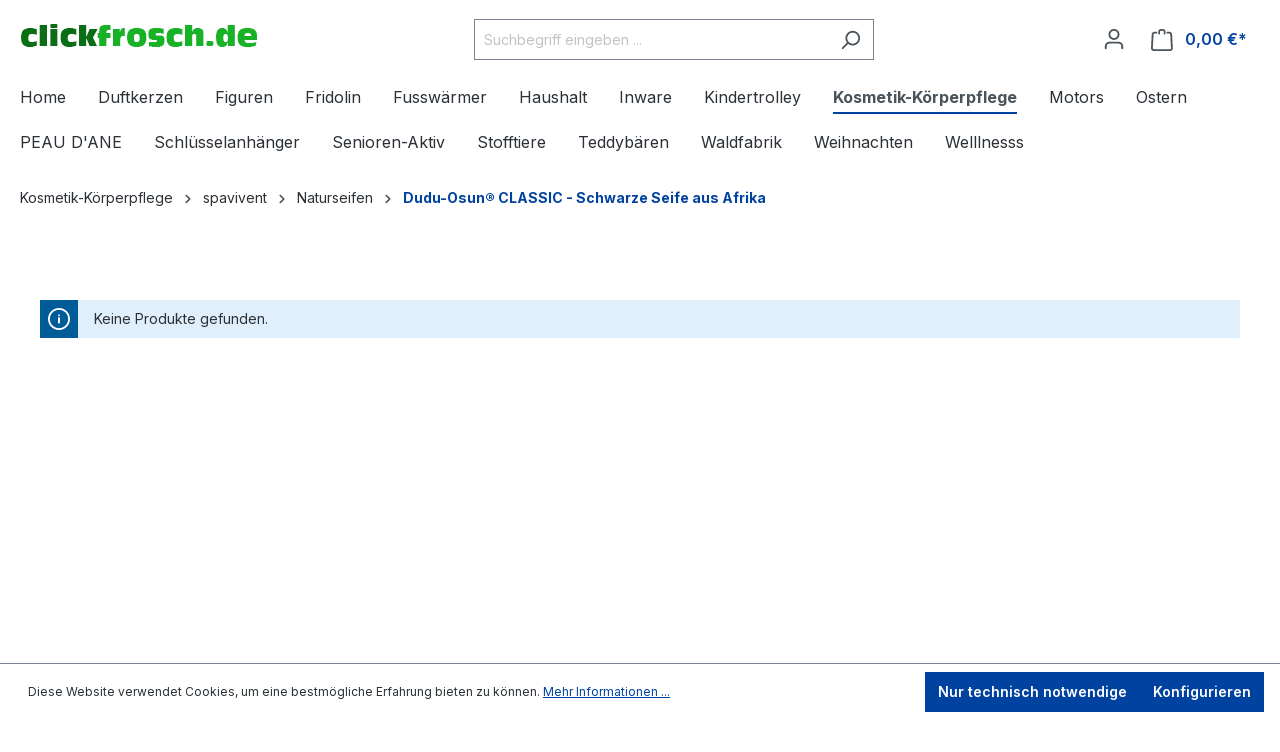

--- FILE ---
content_type: text/html; charset=UTF-8
request_url: https://clickfrosch.de/Kosmetik-Koerperpflege/spavivent/Naturseifen/Dudu-Osun-CLASSIC-Schwarze-Seife-aus-Afrika/
body_size: 28512
content:

<!DOCTYPE html>

<html lang="de-DE"
      itemscope="itemscope"
      itemtype="https://schema.org/WebPage">

                            
    <head>
                                    <meta charset="utf-8">
            
                            <meta name="viewport"
                      content="width=device-width, initial-scale=1, shrink-to-fit=no">
            
                            <meta name="author"
                      content="">
                <meta name="robots"
                      content="index,follow">
                <meta name="revisit-after"
                      content="15 days">
                <meta name="keywords"
                      content="">
                <meta name="description"
                      content="">
            
                                                <meta property="og:url"
                          content="https://clickfrosch.de/Kosmetik-Koerperpflege/spavivent/Naturseifen/Dudu-Osun-CLASSIC-Schwarze-Seife-aus-Afrika/">
                    <meta property="og:type"
                          content="website">
                    <meta property="og:site_name"
                          content="Clickfrosch Familien-Internetshop für Stofftiere Spielwaren Hygiene und Spaß">
                    <meta property="og:title"
                          content="Dudu-Osun® CLASSIC - Schwarze Seife aus Afrika">
                    <meta property="og:description"
                          content="">
                    <meta property="og:image"
                          content="https://clickfrosch.de/media/7b/84/fe/1624559371/clickfrosh-logo3.png?ts=1624559371">

                    <meta name="twitter:card"
                          content="summary">
                    <meta name="twitter:site"
                          content="Clickfrosch Familien-Internetshop für Stofftiere Spielwaren Hygiene und Spaß">
                    <meta name="twitter:title"
                          content="Dudu-Osun® CLASSIC - Schwarze Seife aus Afrika">
                    <meta name="twitter:description"
                          content="">
                    <meta name="twitter:image"
                          content="https://clickfrosch.de/media/7b/84/fe/1624559371/clickfrosh-logo3.png?ts=1624559371">
                            
                            <meta itemprop="copyrightHolder"
                      content="Clickfrosch Familien-Internetshop für Stofftiere Spielwaren Hygiene und Spaß">
                <meta itemprop="copyrightYear"
                      content="">
                <meta itemprop="isFamilyFriendly"
                      content="true">
                <meta itemprop="image"
                      content="https://clickfrosch.de/media/7b/84/fe/1624559371/clickfrosh-logo3.png?ts=1624559371">
            
                                            <meta name="theme-color"
                      content="#fff">
                            
                                                
                    <link rel="shortcut icon"
                  href="https://clickfrosch.de/media/a2/c9/0d/1716538325/favicon_(3).png?ts=1716538325">
        
                            
                                    <link rel="canonical" href="https://clickfrosch.de/Kosmetik-Koerperpflege/spavivent/Naturseifen/Dudu-Osun-CLASSIC-Schwarze-Seife-aus-Afrika/">
                    
                    <title itemprop="name">Dudu-Osun® CLASSIC - Schwarze Seife aus Afrika</title>
        
                                                                        <link rel="stylesheet"
                      href="https://clickfrosch.de/theme/3680fc92151038f97376198cedeb7268/css/all.css?1763053454">
                                    
                        <script>
        window.features = {"V6_5_0_0":true,"v6.5.0.0":true,"V6_6_0_0":true,"v6.6.0.0":true,"V6_7_0_0":false,"v6.7.0.0":false,"DISABLE_VUE_COMPAT":false,"disable.vue.compat":false,"ACCESSIBILITY_TWEAKS":false,"accessibility.tweaks":false,"ADMIN_VITE":false,"admin.vite":false,"TELEMETRY_METRICS":false,"telemetry.metrics":false,"CACHE_REWORK":false,"cache.rework":false,"PAYPAL_SETTINGS_TWEAKS":false,"paypal.settings.tweaks":false};
    </script>
        
                                                
            <script>
            window.dataLayer = window.dataLayer || [];
            function gtag() { dataLayer.push(arguments); }

            (() => {
                const analyticsStorageEnabled = document.cookie.split(';').some((item) => item.trim().includes('google-analytics-enabled=1'));
                const adsEnabled = document.cookie.split(';').some((item) => item.trim().includes('google-ads-enabled=1'));

                // Always set a default consent for consent mode v2
                gtag('consent', 'default', {
                    'ad_user_data': adsEnabled ? 'granted' : 'denied',
                    'ad_storage': adsEnabled ? 'granted' : 'denied',
                    'ad_personalization': adsEnabled ? 'granted' : 'denied',
                    'analytics_storage': analyticsStorageEnabled ? 'granted' : 'denied'
                });
            })();
        </script>
    

    <!-- Shopware Analytics -->
    <script>
        window.shopwareAnalytics = {
            trackingId: '',
            merchantConsent: true,
            debug: false,
            storefrontController: 'Navigation',
            storefrontAction: 'index',
            storefrontRoute: 'frontend.navigation.page',
            storefrontCmsPageType:  'product_list' ,
        };
    </script>
    <!-- End Shopware Analytics -->
        
                            
            
                
                                    <script>
                    window.useDefaultCookieConsent = true;
                </script>
                    
                                    <script>
                window.activeNavigationId = '007d931eedd84a9bb38cae7520507c1d';
                window.router = {
                    'frontend.cart.offcanvas': '/checkout/offcanvas',
                    'frontend.cookie.offcanvas': '/cookie/offcanvas',
                    'frontend.checkout.finish.page': '/checkout/finish',
                    'frontend.checkout.info': '/widgets/checkout/info',
                    'frontend.menu.offcanvas': '/widgets/menu/offcanvas',
                    'frontend.cms.page': '/widgets/cms',
                    'frontend.cms.navigation.page': '/widgets/cms/navigation',
                    'frontend.account.addressbook': '/widgets/account/address-book',
                    'frontend.country.country-data': '/country/country-state-data',
                    'frontend.app-system.generate-token': '/app-system/Placeholder/generate-token',
                    };
                window.salesChannelId = 'f8c71405c435491eb3fc38fd9c647ac5';
            </script>
        

    <script>
        window.router['frontend.shopware_analytics.customer.data'] = '/storefront/script/shopware-analytics-customer'
    </script>

                                <script>
                
                window.breakpoints = {"xs":0,"sm":576,"md":768,"lg":992,"xl":1200,"xxl":1400};
            </script>
        
        
                        
                            <script>
                window.themeAssetsPublicPath = 'https://clickfrosch.de/theme/39017fa3ce1a44a1a1b6702d8f99bb7a/assets/';
            </script>
        
                                                            <script>
                        window.themeJsPublicPath = 'https://clickfrosch.de/theme/3680fc92151038f97376198cedeb7268/js/';
                    </script>
                                            <script type="text/javascript" src="https://clickfrosch.de/theme/3680fc92151038f97376198cedeb7268/js/storefront/storefront.js?1763053454" defer></script>
                                            <script type="text/javascript" src="https://clickfrosch.de/theme/3680fc92151038f97376198cedeb7268/js/swag-pay-pal/swag-pay-pal.js?1763053454" defer></script>
                                            <script type="text/javascript" src="https://clickfrosch.de/theme/3680fc92151038f97376198cedeb7268/js/netzp-shopmanager6/netzp-shopmanager6.js?1763053454" defer></script>
                                            <script type="text/javascript" src="https://clickfrosch.de/theme/3680fc92151038f97376198cedeb7268/js/p2-lab-product-video/p2-lab-product-video.js?1763053454" defer></script>
                                            <script type="text/javascript" src="https://clickfrosch.de/theme/3680fc92151038f97376198cedeb7268/js/swag-analytics/swag-analytics.js?1763053454" defer></script>
                                                        

    
    
        </head>

    <body class="is-ctl-navigation is-act-index">

            <div class="skip-to-content bg-primary-subtle text-primary-emphasis visually-hidden-focusable overflow-hidden">
            <div class="container d-flex justify-content-center">
                <a href="#content-main" class="skip-to-content-link d-inline-flex text-decoration-underline m-1 p-2 fw-bold gap-2">
                    Zum Hauptinhalt springen
                </a>
            </div>
        </div>
    
                        <noscript class="noscript-main">
                
    <div role="alert"
                  class="alert alert-info alert-has-icon">
                                                                        
                                                    <span class="icon icon-info" aria-hidden="true">
                                        <svg xmlns="http://www.w3.org/2000/svg" xmlns:xlink="http://www.w3.org/1999/xlink" width="24" height="24" viewBox="0 0 24 24"><defs><path d="M12 7c.5523 0 1 .4477 1 1s-.4477 1-1 1-1-.4477-1-1 .4477-1 1-1zm1 9c0 .5523-.4477 1-1 1s-1-.4477-1-1v-5c0-.5523.4477-1 1-1s1 .4477 1 1v5zm11-4c0 6.6274-5.3726 12-12 12S0 18.6274 0 12 5.3726 0 12 0s12 5.3726 12 12zM12 2C6.4772 2 2 6.4772 2 12s4.4772 10 10 10 10-4.4772 10-10S17.5228 2 12 2z" id="icons-default-info" /></defs><use xlink:href="#icons-default-info" fill="#758CA3" fill-rule="evenodd" /></svg>
                    </span>                                                    
                                    
                    <div class="alert-content-container">
                                                    
                                                        <div class="alert-content">                                                    Um unseren Shop in vollem Umfang nutzen zu können, empfehlen wir Ihnen Javascript in Ihrem Browser zu aktivieren.
                                                                </div>                
                                                                </div>
            </div>
            </noscript>
        
                        
            <header class="header-main">
                                    <div class="container">
                                                <div class="top-bar d-none d-lg-block">
                                                    <nav class="top-bar-nav" aria-label="Shop-Einstellungen">
                                                            
                        
                                                            
                                        </nav>
                        </div>
    

            <div class="row align-items-center header-row">
                            <div class="col-12 col-lg-auto header-logo-col">
                        <div class="header-logo-main">
                    <a class="header-logo-main-link"
               href="/"
               title="Zur Startseite gehen">
                                    <picture class="header-logo-picture">
                                                                                    <source srcset="https://clickfrosch.de/media/4b/62/0e/1624551926/clickfrosh-logo.png?ts=1624551926"
                                        media="(min-width: 768px) and (max-width: 991px)">
                                                    
                                                                                    <source srcset="https://clickfrosch.de/media/94/f6/7a/1624551953/clickfrosh-logo_%282%29.png?ts=1624551953"
                                        media="(max-width: 767px)">
                                                    
                                                                                    <img src="https://clickfrosch.de/media/7b/84/fe/1624559371/clickfrosh-logo3.png?ts=1624559371"
                                     alt="Zur Startseite gehen"
                                     class="img-fluid header-logo-main-img">
                                                                        </picture>
                            </a>
            </div>
                </div>
            
                            <div class="col-12 order-2 col-sm order-sm-1 header-search-col">
                    <div class="row">
                        <div class="col-sm-auto d-none d-sm-block d-lg-none">
                                                            <div class="nav-main-toggle">
                                                                            <button
                                            class="btn nav-main-toggle-btn header-actions-btn"
                                            type="button"
                                            data-off-canvas-menu="true"
                                            aria-label="Menü"
                                        >
                                                                                            <span class="icon icon-stack">
                                        <svg xmlns="http://www.w3.org/2000/svg" xmlns:xlink="http://www.w3.org/1999/xlink" width="24" height="24" viewBox="0 0 24 24"><defs><path d="M3 13c-.5523 0-1-.4477-1-1s.4477-1 1-1h18c.5523 0 1 .4477 1 1s-.4477 1-1 1H3zm0-7c-.5523 0-1-.4477-1-1s.4477-1 1-1h18c.5523 0 1 .4477 1 1s-.4477 1-1 1H3zm0 14c-.5523 0-1-.4477-1-1s.4477-1 1-1h18c.5523 0 1 .4477 1 1s-.4477 1-1 1H3z" id="icons-default-stack" /></defs><use xlink:href="#icons-default-stack" fill="#758CA3" fill-rule="evenodd" /></svg>
                    </span>                                                                                    </button>
                                                                    </div>
                                                    </div>
                        <div class="col">
                            
    <div class="collapse"
         id="searchCollapse">
        <div class="header-search">
                            <form action="/search"
                      method="get"
                      data-search-widget="true"
                      data-search-widget-options="{&quot;searchWidgetMinChars&quot;:2}"
                      data-url="/suggest?search="
                      class="header-search-form">
                                            <div class="input-group">
                                                            <input type="search"
                                       name="search"
                                       class="form-control header-search-input"
                                       autocomplete="off"
                                       autocapitalize="off"
                                       placeholder="Suchbegriff eingeben ..."
                                       aria-label="Suchbegriff eingeben ..."
                                       value=""
                                >
                            
                                                            <button type="submit"
                                        class="btn header-search-btn"
                                        aria-label="Suchen">
                                    <span class="header-search-icon">
                                        <span class="icon icon-search">
                                        <svg xmlns="http://www.w3.org/2000/svg" xmlns:xlink="http://www.w3.org/1999/xlink" width="24" height="24" viewBox="0 0 24 24"><defs><path d="M10.0944 16.3199 4.707 21.707c-.3905.3905-1.0237.3905-1.4142 0-.3905-.3905-.3905-1.0237 0-1.4142L8.68 14.9056C7.6271 13.551 7 11.8487 7 10c0-4.4183 3.5817-8 8-8s8 3.5817 8 8-3.5817 8-8 8c-1.8487 0-3.551-.627-4.9056-1.6801zM15 16c3.3137 0 6-2.6863 6-6s-2.6863-6-6-6-6 2.6863-6 6 2.6863 6 6 6z" id="icons-default-search" /></defs><use xlink:href="#icons-default-search" fill="#758CA3" fill-rule="evenodd" /></svg>
                    </span>                                    </span>
                                </button>
                            
                                                            <button class="btn header-close-btn js-search-close-btn d-none"
                                        type="button"
                                        aria-label="Die Dropdown-Suche schließen">
                                    <span class="header-close-icon">
                                        <span class="icon icon-x">
                                        <svg xmlns="http://www.w3.org/2000/svg" xmlns:xlink="http://www.w3.org/1999/xlink" width="24" height="24" viewBox="0 0 24 24"><defs><path d="m10.5858 12-7.293-7.2929c-.3904-.3905-.3904-1.0237 0-1.4142.3906-.3905 1.0238-.3905 1.4143 0L12 10.5858l7.2929-7.293c.3905-.3904 1.0237-.3904 1.4142 0 .3905.3906.3905 1.0238 0 1.4143L13.4142 12l7.293 7.2929c.3904.3905.3904 1.0237 0 1.4142-.3906.3905-1.0238.3905-1.4143 0L12 13.4142l-7.2929 7.293c-.3905.3904-1.0237.3904-1.4142 0-.3905-.3906-.3905-1.0238 0-1.4143L10.5858 12z" id="icons-default-x" /></defs><use xlink:href="#icons-default-x" fill="#758CA3" fill-rule="evenodd" /></svg>
                    </span>                                    </span>
                                </button>
                                                    </div>
                                    </form>
                    </div>
    </div>
                        </div>
                    </div>
                </div>
            
                            <div class="col-12 order-1 col-sm-auto order-sm-2 header-actions-col">
                    <div class="row g-0">
                                                    <div class="col d-sm-none">
                                <div class="menu-button">
                                                                            <button
                                            class="btn nav-main-toggle-btn header-actions-btn"
                                            type="button"
                                            data-off-canvas-menu="true"
                                            aria-label="Menü"
                                        >
                                                                                            <span class="icon icon-stack">
                                        <svg xmlns="http://www.w3.org/2000/svg" xmlns:xlink="http://www.w3.org/1999/xlink" width="24" height="24" viewBox="0 0 24 24"><use xlink:href="#icons-default-stack" fill="#758CA3" fill-rule="evenodd" /></svg>
                    </span>                                                                                    </button>
                                                                    </div>
                            </div>
                        
                                                    <div class="col-auto d-sm-none">
                                <div class="search-toggle">
                                    <button class="btn header-actions-btn search-toggle-btn js-search-toggle-btn collapsed"
                                            type="button"
                                            data-bs-toggle="collapse"
                                            data-bs-target="#searchCollapse"
                                            aria-expanded="false"
                                            aria-controls="searchCollapse"
                                            aria-label="Suchen">
                                        <span class="icon icon-search">
                                        <svg xmlns="http://www.w3.org/2000/svg" xmlns:xlink="http://www.w3.org/1999/xlink" width="24" height="24" viewBox="0 0 24 24"><use xlink:href="#icons-default-search" fill="#758CA3" fill-rule="evenodd" /></svg>
                    </span>                                    </button>
                                </div>
                            </div>
                        
                        
                                                    <div class="col-auto">
                                <div class="account-menu">
                                        <div class="dropdown">
                    <button class="btn account-menu-btn header-actions-btn"
                    type="button"
                    id="accountWidget"
                    data-account-menu="true"
                    data-bs-toggle="dropdown"
                    aria-haspopup="true"
                    aria-expanded="false"
                    aria-label="Ihr Konto"
                    title="Ihr Konto">
                <span class="icon icon-avatar">
                                        <svg xmlns="http://www.w3.org/2000/svg" xmlns:xlink="http://www.w3.org/1999/xlink" width="24" height="24" viewBox="0 0 24 24"><defs><path d="M12 3C9.7909 3 8 4.7909 8 7c0 2.2091 1.7909 4 4 4 2.2091 0 4-1.7909 4-4 0-2.2091-1.7909-4-4-4zm0-2c3.3137 0 6 2.6863 6 6s-2.6863 6-6 6-6-2.6863-6-6 2.6863-6 6-6zM4 22.099c0 .5523-.4477 1-1 1s-1-.4477-1-1V20c0-2.7614 2.2386-5 5-5h10.0007c2.7614 0 5 2.2386 5 5v2.099c0 .5523-.4477 1-1 1s-1-.4477-1-1V20c0-1.6569-1.3431-3-3-3H7c-1.6569 0-3 1.3431-3 3v2.099z" id="icons-default-avatar" /></defs><use xlink:href="#icons-default-avatar" fill="#758CA3" fill-rule="evenodd" /></svg>
                    </span>            </button>
        
                    <div class="dropdown-menu dropdown-menu-end account-menu-dropdown js-account-menu-dropdown"
                 aria-labelledby="accountWidget">
                

        
            <div class="offcanvas-header">
                            <button class="btn btn-light offcanvas-close js-offcanvas-close">
                                            <span class="icon icon-x icon-sm">
                                        <svg xmlns="http://www.w3.org/2000/svg" xmlns:xlink="http://www.w3.org/1999/xlink" width="24" height="24" viewBox="0 0 24 24"><use xlink:href="#icons-default-x" fill="#758CA3" fill-rule="evenodd" /></svg>
                    </span>                    
                                            Menü schließen
                                    </button>
                    </div>
    
            <div class="offcanvas-body">
                <div class="account-menu">
                                    <div class="dropdown-header account-menu-header">
                    Ihr Konto
                </div>
                    
                                    <div class="account-menu-login">
                                            <a href="/account/login"
                           title="Anmelden"
                           class="btn btn-primary account-menu-login-button">
                            Anmelden
                        </a>
                    
                                            <div class="account-menu-register">
                            oder <a href="/account/login"
                                                                            title="Registrieren">registrieren</a>
                        </div>
                                    </div>
                    
                    <div class="account-menu-links">
                    <div class="header-account-menu">
        <div class="card account-menu-inner">
                                        
                                                <nav class="list-group list-group-flush account-aside-list-group">
                                                                                    <a href="/account"
                                   title="Übersicht"
                                   class="list-group-item list-group-item-action account-aside-item"
                                   >
                                    Übersicht
                                </a>
                            
                                                            <a href="/account/profile"
                                   title="Persönliches Profil"
                                   class="list-group-item list-group-item-action account-aside-item"
                                   >
                                    Persönliches Profil
                                </a>
                            
                                                            <a href="/account/address"
                                   title="Adressen"
                                   class="list-group-item list-group-item-action account-aside-item"
                                   >
                                    Adressen
                                </a>
                            
                                                                                                                        <a href="/account/payment"
                                   title="Zahlungsarten"
                                   class="list-group-item list-group-item-action account-aside-item"
                                   >
                                    Zahlungsarten
                                </a>
                                                            
                                                            <a href="/account/order"
                                   title="Bestellungen"
                                   class="list-group-item list-group-item-action account-aside-item"
                                   >
                                    Bestellungen
                                </a>
                                                                        </nav>
                            
                                                </div>
    </div>
            </div>
            </div>
        </div>
                </div>
            </div>
                                </div>
                            </div>
                        
                                                    <div class="col-auto">
                                <div
                                    class="header-cart"
                                    data-off-canvas-cart="true"
                                >
                                    <a class="btn header-cart-btn header-actions-btn"
                                       href="/checkout/cart"
                                       data-cart-widget="true"
                                       title="Warenkorb"
                                       aria-label="Warenkorb">
                                            <span class="header-cart-icon">
        <span class="icon icon-bag">
                                        <svg aria-label="Warenkorb" xmlns="http://www.w3.org/2000/svg" xmlns:xlink="http://www.w3.org/1999/xlink" width="24" height="24" viewBox="0 0 24 24"><defs><path d="M5.892 3c.5523 0 1 .4477 1 1s-.4477 1-1 1H3.7895a1 1 0 0 0-.9986.9475l-.7895 15c-.029.5515.3946 1.0221.9987 1.0525h17.8102c.5523 0 1-.4477.9986-1.0525l-.7895-15A1 1 0 0 0 20.0208 5H17.892c-.5523 0-1-.4477-1-1s.4477-1 1-1h2.1288c1.5956 0 2.912 1.249 2.9959 2.8423l.7894 15c.0035.0788.0035.0788.0042.1577 0 1.6569-1.3432 3-3 3H3c-.079-.0007-.079-.0007-.1577-.0041-1.6546-.0871-2.9253-1.499-2.8382-3.1536l.7895-15C.8775 4.249 2.1939 3 3.7895 3H5.892zm4 2c0 .5523-.4477 1-1 1s-1-.4477-1-1V3c0-1.6569 1.3432-3 3-3h2c1.6569 0 3 1.3431 3 3v2c0 .5523-.4477 1-1 1s-1-.4477-1-1V3c0-.5523-.4477-1-1-1h-2c-.5523 0-1 .4477-1 1v2z" id="icons-default-bag" /></defs><use xlink:href="#icons-default-bag" fill="#758CA3" fill-rule="evenodd" /></svg>
                    </span>    </span>
        <span class="header-cart-total">
        0,00 €*
    </span>
                                    </a>
                                </div>
                            </div>
                                            </div>
                </div>
                    </div>
                        </div>
                            </header>
        
                                                    <div class="nav-main">
                                                <div class="main-navigation"
         id="mainNavigation"
         data-flyout-menu="true">
                    <div class="container">
                                    <nav class="nav main-navigation-menu"
                        aria-label="Hauptnavigation"
                        itemscope="itemscope"
                        itemtype="https://schema.org/SiteNavigationElement">
                        
                                                                                    <a class="nav-link main-navigation-link nav-item-52f95400a45b4df1a648215e32085a84  home-link"
                                    href="/"
                                    itemprop="url"
                                    title="Home">
                                    <div class="main-navigation-link-text">
                                        <span itemprop="name">Home</span>
                                    </div>
                                </a>
                                                    
                                                    
                                                                                            
                                                                                                            <a class="nav-link main-navigation-link nav-item-66be5997b02041f3aad7dd645822d67b "
                                           href="https://clickfrosch.de/Duftkerzen/"
                                           itemprop="url"
                                                                                                                                 title="Duftkerzen">
                                            <div class="main-navigation-link-text">
                                                <span itemprop="name">Duftkerzen</span>
                                            </div>
                                        </a>
                                                                                                                                                                                                        
                                                                                                            <a class="nav-link main-navigation-link nav-item-84501b582f8343cab62bca2d7bd7d3ce "
                                           href="https://clickfrosch.de/Figuren/"
                                           itemprop="url"
                                           data-flyout-menu-trigger="84501b582f8343cab62bca2d7bd7d3ce"                                                                                      title="Figuren">
                                            <div class="main-navigation-link-text">
                                                <span itemprop="name">Figuren</span>
                                            </div>
                                        </a>
                                                                                                                                                                                                        
                                                                                                            <a class="nav-link main-navigation-link nav-item-9c0d6659106241cd94295149281b4ac4 "
                                           href="https://clickfrosch.de/Fridolin/"
                                           itemprop="url"
                                           data-flyout-menu-trigger="9c0d6659106241cd94295149281b4ac4"                                                                                      title="Fridolin">
                                            <div class="main-navigation-link-text">
                                                <span itemprop="name">Fridolin</span>
                                            </div>
                                        </a>
                                                                                                                                                                                                        
                                                                                                            <a class="nav-link main-navigation-link nav-item-0201c11a67d64af0a45b0f657dd9e063 "
                                           href="https://clickfrosch.de/Fusswaermer/"
                                           itemprop="url"
                                                                                                                                 title="Fusswärmer">
                                            <div class="main-navigation-link-text">
                                                <span itemprop="name">Fusswärmer</span>
                                            </div>
                                        </a>
                                                                                                                                                                                                        
                                                                                                            <a class="nav-link main-navigation-link nav-item-173f4a34d9734d178babb8f98e9c925c "
                                           href="https://clickfrosch.de/Haushalt/"
                                           itemprop="url"
                                           data-flyout-menu-trigger="173f4a34d9734d178babb8f98e9c925c"                                                                                      title="Haushalt">
                                            <div class="main-navigation-link-text">
                                                <span itemprop="name">Haushalt</span>
                                            </div>
                                        </a>
                                                                                                                                                                                                        
                                                                                                            <a class="nav-link main-navigation-link nav-item-f92ff7485f9043b1afa3cacd4746cf8d "
                                           href="https://clickfrosch.de/Inware/"
                                           itemprop="url"
                                           data-flyout-menu-trigger="f92ff7485f9043b1afa3cacd4746cf8d"                                                                                      title="Inware">
                                            <div class="main-navigation-link-text">
                                                <span itemprop="name">Inware</span>
                                            </div>
                                        </a>
                                                                                                                                                                                                        
                                                                                                            <a class="nav-link main-navigation-link nav-item-3aa9e4e88ba44803b0280b5dd08d3f2d "
                                           href="https://clickfrosch.de/Kindertrolley/"
                                           itemprop="url"
                                                                                                                                 title="Kindertrolley">
                                            <div class="main-navigation-link-text">
                                                <span itemprop="name">Kindertrolley</span>
                                            </div>
                                        </a>
                                                                                                                                                                                                        
                                                                                                            <a class="nav-link main-navigation-link nav-item-eaf0acee950e466d8319c708ed8698eb  active"
                                           href="https://clickfrosch.de/Kosmetik-Koerperpflege/"
                                           itemprop="url"
                                           data-flyout-menu-trigger="eaf0acee950e466d8319c708ed8698eb"                                                                                      title="Kosmetik-Körperpflege">
                                            <div class="main-navigation-link-text">
                                                <span itemprop="name">Kosmetik-Körperpflege</span>
                                            </div>
                                        </a>
                                                                                                                                                                                                        
                                                                                                            <a class="nav-link main-navigation-link nav-item-021ba2daf17b49ffaa87b24be7f2f6d9 "
                                           href="https://clickfrosch.de/Motors/"
                                           itemprop="url"
                                           data-flyout-menu-trigger="021ba2daf17b49ffaa87b24be7f2f6d9"                                                                                      title="Motors">
                                            <div class="main-navigation-link-text">
                                                <span itemprop="name">Motors</span>
                                            </div>
                                        </a>
                                                                                                                                                                                                        
                                                                                                            <a class="nav-link main-navigation-link nav-item-3d756634a80045d09a7ac85675bea424 "
                                           href="https://clickfrosch.de/Ostern/"
                                           itemprop="url"
                                                                                                                                 title="Ostern">
                                            <div class="main-navigation-link-text">
                                                <span itemprop="name">Ostern</span>
                                            </div>
                                        </a>
                                                                                                                                                                                                        
                                                                                                            <a class="nav-link main-navigation-link nav-item-33005a2c2aff4e53a7bb0d20541ca978 "
                                           href="https://clickfrosch.de/PEAU-D-ANE/"
                                           itemprop="url"
                                           data-flyout-menu-trigger="33005a2c2aff4e53a7bb0d20541ca978"                                                                                      title="PEAU D&#039;ANE">
                                            <div class="main-navigation-link-text">
                                                <span itemprop="name">PEAU D&#039;ANE</span>
                                            </div>
                                        </a>
                                                                                                                                                                                                        
                                                                                                            <a class="nav-link main-navigation-link nav-item-91167e855604455381f2d08f56acf472 "
                                           href="https://clickfrosch.de/Schluesselanhaenger/"
                                           itemprop="url"
                                                                                                                                 title="Schlüsselanhänger">
                                            <div class="main-navigation-link-text">
                                                <span itemprop="name">Schlüsselanhänger</span>
                                            </div>
                                        </a>
                                                                                                                                                                                                        
                                                                                                            <a class="nav-link main-navigation-link nav-item-491ecd716c9f4dfdbfc0d81c7cfc04d7 "
                                           href="https://clickfrosch.de/Senioren-Aktiv/"
                                           itemprop="url"
                                                                                                                                 title="Senioren-Aktiv">
                                            <div class="main-navigation-link-text">
                                                <span itemprop="name">Senioren-Aktiv</span>
                                            </div>
                                        </a>
                                                                                                                                                                                                        
                                                                                                            <a class="nav-link main-navigation-link nav-item-6f6e205b22f64175b0d891bce0cbbe11 "
                                           href="https://clickfrosch.de/Stofftiere/"
                                           itemprop="url"
                                           data-flyout-menu-trigger="6f6e205b22f64175b0d891bce0cbbe11"                                                                                      title="Stofftiere">
                                            <div class="main-navigation-link-text">
                                                <span itemprop="name">Stofftiere</span>
                                            </div>
                                        </a>
                                                                                                                                                                                                        
                                                                                                            <a class="nav-link main-navigation-link nav-item-3ff5d88491284200bd5191de65d31a92 "
                                           href="https://clickfrosch.de/Teddybaeren/"
                                           itemprop="url"
                                                                                                                                 title="Teddybären">
                                            <div class="main-navigation-link-text">
                                                <span itemprop="name">Teddybären</span>
                                            </div>
                                        </a>
                                                                                                                                                                                                        
                                                                                                            <a class="nav-link main-navigation-link nav-item-1f95aa98cbc3483c8af859ff41c2194a "
                                           href="https://clickfrosch.de/Waldfabrik/"
                                           itemprop="url"
                                           data-flyout-menu-trigger="1f95aa98cbc3483c8af859ff41c2194a"                                                                                      title="Waldfabrik">
                                            <div class="main-navigation-link-text">
                                                <span itemprop="name">Waldfabrik</span>
                                            </div>
                                        </a>
                                                                                                                                                                                                        
                                                                                                            <a class="nav-link main-navigation-link nav-item-ba7ac525da354aeea9effcfb067a8a3c "
                                           href="https://clickfrosch.de/Weihnachten/"
                                           itemprop="url"
                                           data-flyout-menu-trigger="ba7ac525da354aeea9effcfb067a8a3c"                                                                                      title="Weihnachten">
                                            <div class="main-navigation-link-text">
                                                <span itemprop="name">Weihnachten</span>
                                            </div>
                                        </a>
                                                                                                                                                                                                        
                                                                                                            <a class="nav-link main-navigation-link nav-item-da0853b4a55c4c84ab27856b267d5ada "
                                           href="https://clickfrosch.de/Welllnesss/"
                                           itemprop="url"
                                           data-flyout-menu-trigger="da0853b4a55c4c84ab27856b267d5ada"                                                                                      title="Welllnesss">
                                            <div class="main-navigation-link-text">
                                                <span itemprop="name">Welllnesss</span>
                                            </div>
                                        </a>
                                                                                                                                                                                    </nav>
                
                                                                                                                                                                                                                                                                                                                                                                                                                                                                                                                                                                                                                                                                                                                                                                                                                                                                                                                                                                                                                                                                                                                                                                                                                                                                                                                                                                                                                                                                                            
                                                                        <div class="navigation-flyouts">
                                                                                                                                                                                                                                                                                    <div class="navigation-flyout"
                                                     data-flyout-menu-id="84501b582f8343cab62bca2d7bd7d3ce">
                                                    <div class="container">
                                                                                                                            
            <div class="row navigation-flyout-bar">
                            <div class="col">
                    <div class="navigation-flyout-category-link">
                                                                                    <a class="nav-link"
                                   href="https://clickfrosch.de/Figuren/"
                                   itemprop="url"
                                   title="Figuren">
                                                                            Zur Kategorie Figuren
                                        <span class="icon icon-arrow-right icon-primary">
                                        <svg xmlns="http://www.w3.org/2000/svg" xmlns:xlink="http://www.w3.org/1999/xlink" width="16" height="16" viewBox="0 0 16 16"><defs><path id="icons-solid-arrow-right" d="M6.7071 6.2929c-.3905-.3905-1.0237-.3905-1.4142 0-.3905.3905-.3905 1.0237 0 1.4142l3 3c.3905.3905 1.0237.3905 1.4142 0l3-3c.3905-.3905.3905-1.0237 0-1.4142-.3905-.3905-1.0237-.3905-1.4142 0L9 8.5858l-2.2929-2.293z" /></defs><use transform="rotate(-90 9 8.5)" xlink:href="#icons-solid-arrow-right" fill="#758CA3" fill-rule="evenodd" /></svg>
                    </span>                                                                    </a>
                                                                        </div>
                </div>
            
                            <div class="col-auto">
                    <div class="navigation-flyout-close js-close-flyout-menu">
                                                                                    <span class="icon icon-x">
                                        <svg xmlns="http://www.w3.org/2000/svg" xmlns:xlink="http://www.w3.org/1999/xlink" width="24" height="24" viewBox="0 0 24 24"><use xlink:href="#icons-default-x" fill="#758CA3" fill-rule="evenodd" /></svg>
                    </span>                                                                        </div>
                </div>
                    </div>
    
            <div class="row navigation-flyout-content">
                            <div class="col">
                    <div class="navigation-flyout-categories">
                                                        
                    
    
    <div class="row navigation-flyout-categories is-level-0">
                                            
                            <div class="col-3 navigation-flyout-col">
                                                                        <a class="nav-item nav-link navigation-flyout-link is-level-0"
                               href="https://clickfrosch.de/Figuren/Glueckssschweine/"
                               itemprop="url"
                                                              title="Glückssschweine">
                                <span itemprop="name">Glückssschweine</span>
                            </a>
                                            
                                                                            
        
    
    <div class="navigation-flyout-categories is-level-1">
            </div>
                                                            </div>
                                                        
                            <div class="col-3 navigation-flyout-col">
                                                                        <a class="nav-item nav-link navigation-flyout-link is-level-0"
                               href="https://clickfrosch.de/Figuren/Moderne-Hl.-Familie/"
                               itemprop="url"
                                                              title="Moderne Hl. Familie">
                                <span itemprop="name">Moderne Hl. Familie</span>
                            </a>
                                            
                                                                            
        
    
    <div class="navigation-flyout-categories is-level-1">
            </div>
                                                            </div>
                        </div>
                                            </div>
                </div>
            
                                                </div>
                                                                                                                </div>
                                                </div>
                                                                                                                                                                                                                                                            <div class="navigation-flyout"
                                                     data-flyout-menu-id="9c0d6659106241cd94295149281b4ac4">
                                                    <div class="container">
                                                                                                                            
            <div class="row navigation-flyout-bar">
                            <div class="col">
                    <div class="navigation-flyout-category-link">
                                                                                    <a class="nav-link"
                                   href="https://clickfrosch.de/Fridolin/"
                                   itemprop="url"
                                   title="Fridolin">
                                                                            Zur Kategorie Fridolin
                                        <span class="icon icon-arrow-right icon-primary">
                                        <svg xmlns="http://www.w3.org/2000/svg" xmlns:xlink="http://www.w3.org/1999/xlink" width="16" height="16" viewBox="0 0 16 16"><use transform="rotate(-90 9 8.5)" xlink:href="#icons-solid-arrow-right" fill="#758CA3" fill-rule="evenodd" /></svg>
                    </span>                                                                    </a>
                                                                        </div>
                </div>
            
                            <div class="col-auto">
                    <div class="navigation-flyout-close js-close-flyout-menu">
                                                                                    <span class="icon icon-x">
                                        <svg xmlns="http://www.w3.org/2000/svg" xmlns:xlink="http://www.w3.org/1999/xlink" width="24" height="24" viewBox="0 0 24 24"><use xlink:href="#icons-default-x" fill="#758CA3" fill-rule="evenodd" /></svg>
                    </span>                                                                        </div>
                </div>
                    </div>
    
            <div class="row navigation-flyout-content">
                            <div class="col-8 col-xl-9">
                    <div class="navigation-flyout-categories">
                                                        
                    
    
    <div class="row navigation-flyout-categories is-level-0">
                                            
                            <div class="col-4 navigation-flyout-col">
                                                                        <a class="nav-item nav-link navigation-flyout-link is-level-0"
                               href="https://clickfrosch.de/Fridolin/3D-Modelle/"
                               itemprop="url"
                                                              title="3D-Modelle">
                                <span itemprop="name">3D-Modelle</span>
                            </a>
                                            
                                                                            
        
    
    <div class="navigation-flyout-categories is-level-1">
            </div>
                                                            </div>
                                                        
                            <div class="col-4 navigation-flyout-col">
                                                                        <a class="nav-item nav-link navigation-flyout-link is-level-0"
                               href="https://clickfrosch.de/Fridolin/Art-Box/"
                               itemprop="url"
                                                              title="Art-Box">
                                <span itemprop="name">Art-Box</span>
                            </a>
                                            
                                                                            
        
    
    <div class="navigation-flyout-categories is-level-1">
            </div>
                                                            </div>
                                                        
                            <div class="col-4 navigation-flyout-col">
                                                                        <a class="nav-item nav-link navigation-flyout-link is-level-0"
                               href="https://clickfrosch.de/Fridolin/Art-Game/"
                               itemprop="url"
                                                              title="Art-Game">
                                <span itemprop="name">Art-Game</span>
                            </a>
                                            
                                                                            
        
    
    <div class="navigation-flyout-categories is-level-1">
            </div>
                                                            </div>
                                                        
                            <div class="col-4 navigation-flyout-col">
                                                                        <a class="nav-item nav-link navigation-flyout-link is-level-0"
                               href="https://clickfrosch.de/Fridolin/Art-Shopping-Bag/"
                               itemprop="url"
                                                              title="Art-Shopping-Bag">
                                <span itemprop="name">Art-Shopping-Bag</span>
                            </a>
                                            
                                                                            
        
    
    <div class="navigation-flyout-categories is-level-1">
            </div>
                                                            </div>
                                                        
                            <div class="col-4 navigation-flyout-col">
                                                                        <a class="nav-item nav-link navigation-flyout-link is-level-0"
                               href="https://clickfrosch.de/Fridolin/Bambus/"
                               itemprop="url"
                                                              title="Bambus">
                                <span itemprop="name">Bambus</span>
                            </a>
                                            
                                                                            
        
    
    <div class="navigation-flyout-categories is-level-1">
            </div>
                                                            </div>
                                                        
                            <div class="col-4 navigation-flyout-col">
                                                                        <a class="nav-item nav-link navigation-flyout-link is-level-0"
                               href="https://clickfrosch.de/Fridolin/Bleistifte/"
                               itemprop="url"
                                                              title="Bleistifte">
                                <span itemprop="name">Bleistifte</span>
                            </a>
                                            
                                                                            
        
    
    <div class="navigation-flyout-categories is-level-1">
            </div>
                                                            </div>
                                                        
                            <div class="col-4 navigation-flyout-col">
                                                                        <a class="nav-item nav-link navigation-flyout-link is-level-0"
                               href="https://clickfrosch.de/Fridolin/Brillenetui/"
                               itemprop="url"
                                                              title="Brillenetui">
                                <span itemprop="name">Brillenetui</span>
                            </a>
                                            
                                                                            
        
    
    <div class="navigation-flyout-categories is-level-1">
            </div>
                                                            </div>
                                                        
                            <div class="col-4 navigation-flyout-col">
                                                                        <a class="nav-item nav-link navigation-flyout-link is-level-0"
                               href="https://clickfrosch.de/Fridolin/Brillenetui-Set/"
                               itemprop="url"
                                                              title="Brillenetui-Set">
                                <span itemprop="name">Brillenetui-Set</span>
                            </a>
                                            
                                                                            
        
    
    <div class="navigation-flyout-categories is-level-1">
            </div>
                                                            </div>
                                                        
                            <div class="col-4 navigation-flyout-col">
                                                                        <a class="nav-item nav-link navigation-flyout-link is-level-0"
                               href="https://clickfrosch.de/Fridolin/Brillenputztuecher/"
                               itemprop="url"
                                                              title="Brillenputztücher">
                                <span itemprop="name">Brillenputztücher</span>
                            </a>
                                            
                                                                            
        
    
    <div class="navigation-flyout-categories is-level-1">
            </div>
                                                            </div>
                                                        
                            <div class="col-4 navigation-flyout-col">
                                                                        <a class="nav-item nav-link navigation-flyout-link is-level-0"
                               href="https://clickfrosch.de/Fridolin/Buch/"
                               itemprop="url"
                                                              title="Buch">
                                <span itemprop="name">Buch</span>
                            </a>
                                            
                                                                            
        
    
    <div class="navigation-flyout-categories is-level-1">
            </div>
                                                            </div>
                                                        
                            <div class="col-4 navigation-flyout-col">
                                                                        <a class="nav-item nav-link navigation-flyout-link is-level-0"
                               href="https://clickfrosch.de/Fridolin/Dosenspitzer/"
                               itemprop="url"
                                                              title="Dosenspitzer">
                                <span itemprop="name">Dosenspitzer</span>
                            </a>
                                            
                                                                            
        
    
    <div class="navigation-flyout-categories is-level-1">
            </div>
                                                            </div>
                                                        
                            <div class="col-4 navigation-flyout-col">
                                                                        <a class="nav-item nav-link navigation-flyout-link is-level-0"
                               href="https://clickfrosch.de/Fridolin/eBook-Tasche/"
                               itemprop="url"
                                                              title="eBook-Tasche">
                                <span itemprop="name">eBook-Tasche</span>
                            </a>
                                            
                                                                            
        
    
    <div class="navigation-flyout-categories is-level-1">
            </div>
                                                            </div>
                                                        
                            <div class="col-4 navigation-flyout-col">
                                                                        <a class="nav-item nav-link navigation-flyout-link is-level-0"
                               href="https://clickfrosch.de/Fridolin/Engel/"
                               itemprop="url"
                                                              title="Engel">
                                <span itemprop="name">Engel</span>
                            </a>
                                            
                                                                            
        
    
    <div class="navigation-flyout-categories is-level-1">
            </div>
                                                            </div>
                                                        
                            <div class="col-4 navigation-flyout-col">
                                                                        <a class="nav-item nav-link navigation-flyout-link is-level-0"
                               href="https://clickfrosch.de/Fridolin/Fruehstuecksbrettchen/"
                               itemprop="url"
                                                              title="Frühstücksbrettchen">
                                <span itemprop="name">Frühstücksbrettchen</span>
                            </a>
                                            
                                                                            
        
    
    <div class="navigation-flyout-categories is-level-1">
            </div>
                                                            </div>
                                                        
                            <div class="col-4 navigation-flyout-col">
                                                                        <a class="nav-item nav-link navigation-flyout-link is-level-0"
                               href="https://clickfrosch.de/Fridolin/Faecher/"
                               itemprop="url"
                                                              title="Fächer">
                                <span itemprop="name">Fächer</span>
                            </a>
                                            
                                                                            
        
    
    <div class="navigation-flyout-categories is-level-1">
            </div>
                                                            </div>
                                                        
                            <div class="col-4 navigation-flyout-col">
                                                                        <a class="nav-item nav-link navigation-flyout-link is-level-0"
                               href="https://clickfrosch.de/Fridolin/Geldbeutel/"
                               itemprop="url"
                                                              title="Geldbeutel">
                                <span itemprop="name">Geldbeutel</span>
                            </a>
                                            
                                                                            
        
    
    <div class="navigation-flyout-categories is-level-1">
            </div>
                                                            </div>
                                                        
                            <div class="col-4 navigation-flyout-col">
                                                                        <a class="nav-item nav-link navigation-flyout-link is-level-0"
                               href="https://clickfrosch.de/Fridolin/Geschenkanhaenger/"
                               itemprop="url"
                                                              title="Geschenkanhänger">
                                <span itemprop="name">Geschenkanhänger</span>
                            </a>
                                            
                                                                            
        
    
    <div class="navigation-flyout-categories is-level-1">
            </div>
                                                            </div>
                                                        
                            <div class="col-4 navigation-flyout-col">
                                                                        <a class="nav-item nav-link navigation-flyout-link is-level-0"
                               href="https://clickfrosch.de/Fridolin/Geschirrtuch/"
                               itemprop="url"
                                                              title="Geschirrtuch">
                                <span itemprop="name">Geschirrtuch</span>
                            </a>
                                            
                                                                            
        
    
    <div class="navigation-flyout-categories is-level-1">
            </div>
                                                            </div>
                                                        
                            <div class="col-4 navigation-flyout-col">
                                                                        <a class="nav-item nav-link navigation-flyout-link is-level-0"
                               href="https://clickfrosch.de/Fridolin/Haarspange/"
                               itemprop="url"
                                                              title="Haarspange">
                                <span itemprop="name">Haarspange</span>
                            </a>
                                            
                                                                            
        
    
    <div class="navigation-flyout-categories is-level-1">
            </div>
                                                            </div>
                                                        
                            <div class="col-4 navigation-flyout-col">
                                                                        <a class="nav-item nav-link navigation-flyout-link is-level-0"
                               href="https://clickfrosch.de/Fridolin/Huepfseil/"
                               itemprop="url"
                                                              title="Hüpfseil">
                                <span itemprop="name">Hüpfseil</span>
                            </a>
                                            
                                                                            
        
    
    <div class="navigation-flyout-categories is-level-1">
            </div>
                                                            </div>
                                                        
                            <div class="col-4 navigation-flyout-col">
                                                                        <a class="nav-item nav-link navigation-flyout-link is-level-0"
                               href="https://clickfrosch.de/Fridolin/IQ-Test/"
                               itemprop="url"
                                                              title="IQ-Test">
                                <span itemprop="name">IQ-Test</span>
                            </a>
                                            
                                                                            
        
    
    <div class="navigation-flyout-categories is-level-1">
            </div>
                                                            </div>
                                                        
                            <div class="col-4 navigation-flyout-col">
                                                                        <a class="nav-item nav-link navigation-flyout-link is-level-0"
                               href="https://clickfrosch.de/Fridolin/Jo-Jo/"
                               itemprop="url"
                                                              title="Jo-Jo">
                                <span itemprop="name">Jo-Jo</span>
                            </a>
                                            
                                                                            
        
    
    <div class="navigation-flyout-categories is-level-1">
            </div>
                                                            </div>
                                                        
                            <div class="col-4 navigation-flyout-col">
                                                                        <a class="nav-item nav-link navigation-flyout-link is-level-0"
                               href="https://clickfrosch.de/Fridolin/Kaleidoskop/"
                               itemprop="url"
                                                              title="Kaleidoskop">
                                <span itemprop="name">Kaleidoskop</span>
                            </a>
                                            
                                                                            
        
    
    <div class="navigation-flyout-categories is-level-1">
            </div>
                                                            </div>
                                                        
                            <div class="col-4 navigation-flyout-col">
                                                                        <a class="nav-item nav-link navigation-flyout-link is-level-0"
                               href="https://clickfrosch.de/Fridolin/Karten/"
                               itemprop="url"
                                                              title="Karten">
                                <span itemprop="name">Karten</span>
                            </a>
                                            
                                                                            
        
    
    <div class="navigation-flyout-categories is-level-1">
            </div>
                                                            </div>
                                                        
                            <div class="col-4 navigation-flyout-col">
                                                                        <a class="nav-item nav-link navigation-flyout-link is-level-0"
                               href="https://clickfrosch.de/Fridolin/Kartenspiel/"
                               itemprop="url"
                                                              title="Kartenspiel">
                                <span itemprop="name">Kartenspiel</span>
                            </a>
                                            
                                                                            
        
    
    <div class="navigation-flyout-categories is-level-1">
            </div>
                                                            </div>
                                                        
                            <div class="col-4 navigation-flyout-col">
                                                                        <a class="nav-item nav-link navigation-flyout-link is-level-0"
                               href="https://clickfrosch.de/Fridolin/Kofferanhaenger/"
                               itemprop="url"
                                                              title="Kofferanhänger">
                                <span itemprop="name">Kofferanhänger</span>
                            </a>
                                            
                                                                            
        
    
    <div class="navigation-flyout-categories is-level-1">
            </div>
                                                            </div>
                                                        
                            <div class="col-4 navigation-flyout-col">
                                                                        <a class="nav-item nav-link navigation-flyout-link is-level-0"
                               href="https://clickfrosch.de/Fridolin/Kontaktlinsendose/"
                               itemprop="url"
                                                              title="Kontaktlinsendose">
                                <span itemprop="name">Kontaktlinsendose</span>
                            </a>
                                            
                                                                            
        
    
    <div class="navigation-flyout-categories is-level-1">
            </div>
                                                            </div>
                                                        
                            <div class="col-4 navigation-flyout-col">
                                                                        <a class="nav-item nav-link navigation-flyout-link is-level-0"
                               href="https://clickfrosch.de/Fridolin/Kosmetiktaeschchen/"
                               itemprop="url"
                                                              title="Kosmetiktäschchen">
                                <span itemprop="name">Kosmetiktäschchen</span>
                            </a>
                                            
                                                                            
        
    
    <div class="navigation-flyout-categories is-level-1">
            </div>
                                                            </div>
                                                        
                            <div class="col-4 navigation-flyout-col">
                                                                        <a class="nav-item nav-link navigation-flyout-link is-level-0"
                               href="https://clickfrosch.de/Fridolin/Kreisel/"
                               itemprop="url"
                                                              title="Kreisel">
                                <span itemprop="name">Kreisel</span>
                            </a>
                                            
                                                                            
        
    
    <div class="navigation-flyout-categories is-level-1">
            </div>
                                                            </div>
                                                        
                            <div class="col-4 navigation-flyout-col">
                                                                        <a class="nav-item nav-link navigation-flyout-link is-level-0"
                               href="https://clickfrosch.de/Fridolin/Kugelschreiber/"
                               itemprop="url"
                                                              title="Kugelschreiber">
                                <span itemprop="name">Kugelschreiber</span>
                            </a>
                                            
                                                                            
        
    
    <div class="navigation-flyout-categories is-level-1">
            </div>
                                                            </div>
                                                        
                            <div class="col-4 navigation-flyout-col">
                                                                        <a class="nav-item nav-link navigation-flyout-link is-level-0"
                               href="https://clickfrosch.de/Fridolin/Kulturtaschen/"
                               itemprop="url"
                                                              title="Kulturtaschen">
                                <span itemprop="name">Kulturtaschen</span>
                            </a>
                                            
                                                                            
        
    
    <div class="navigation-flyout-categories is-level-1">
            </div>
                                                            </div>
                                                        
                            <div class="col-4 navigation-flyout-col">
                                                                        <a class="nav-item nav-link navigation-flyout-link is-level-0"
                               href="https://clickfrosch.de/Fridolin/Lesezeichen/"
                               itemprop="url"
                                                              title="Lesezeichen">
                                <span itemprop="name">Lesezeichen</span>
                            </a>
                                            
                                                                            
        
    
    <div class="navigation-flyout-categories is-level-1">
            </div>
                                                            </div>
                                                        
                            <div class="col-4 navigation-flyout-col">
                                                                        <a class="nav-item nav-link navigation-flyout-link is-level-0"
                               href="https://clickfrosch.de/Fridolin/Magnet/"
                               itemprop="url"
                                                              title="Magnet">
                                <span itemprop="name">Magnet</span>
                            </a>
                                            
                                                                            
        
    
    <div class="navigation-flyout-categories is-level-1">
            </div>
                                                            </div>
                                                        
                            <div class="col-4 navigation-flyout-col">
                                                                        <a class="nav-item nav-link navigation-flyout-link is-level-0"
                               href="https://clickfrosch.de/Fridolin/Mandala/"
                               itemprop="url"
                                                              title="Mandala">
                                <span itemprop="name">Mandala</span>
                            </a>
                                            
                                                                            
        
    
    <div class="navigation-flyout-categories is-level-1">
            </div>
                                                            </div>
                                                        
                            <div class="col-4 navigation-flyout-col">
                                                                        <a class="nav-item nav-link navigation-flyout-link is-level-0"
                               href="https://clickfrosch.de/Fridolin/Mini-Spiele/"
                               itemprop="url"
                                                              title="Mini-Spiele">
                                <span itemprop="name">Mini-Spiele</span>
                            </a>
                                            
                                                                            
        
    
    <div class="navigation-flyout-categories is-level-1">
            </div>
                                                            </div>
                                                        
                            <div class="col-4 navigation-flyout-col">
                                                                        <a class="nav-item nav-link navigation-flyout-link is-level-0"
                               href="https://clickfrosch.de/Fridolin/Minidoeschen/"
                               itemprop="url"
                                                              title="Minidöschen">
                                <span itemprop="name">Minidöschen</span>
                            </a>
                                            
                                                                            
        
    
    <div class="navigation-flyout-categories is-level-1">
            </div>
                                                            </div>
                                                        
                            <div class="col-4 navigation-flyout-col">
                                                                        <a class="nav-item nav-link navigation-flyout-link is-level-0"
                               href="https://clickfrosch.de/Fridolin/Mousepad/"
                               itemprop="url"
                                                              title="Mousepad">
                                <span itemprop="name">Mousepad</span>
                            </a>
                                            
                                                                            
        
    
    <div class="navigation-flyout-categories is-level-1">
            </div>
                                                            </div>
                                                        
                            <div class="col-4 navigation-flyout-col">
                                                                        <a class="nav-item nav-link navigation-flyout-link is-level-0"
                               href="https://clickfrosch.de/Fridolin/Necessaire/"
                               itemprop="url"
                                                              title="Necessaire">
                                <span itemprop="name">Necessaire</span>
                            </a>
                                            
                                                                            
        
    
    <div class="navigation-flyout-categories is-level-1">
            </div>
                                                            </div>
                                                        
                            <div class="col-4 navigation-flyout-col">
                                                                        <a class="nav-item nav-link navigation-flyout-link is-level-0"
                               href="https://clickfrosch.de/Fridolin/Origami/"
                               itemprop="url"
                                                              title="Origami">
                                <span itemprop="name">Origami</span>
                            </a>
                                            
                                                                            
        
    
    <div class="navigation-flyout-categories is-level-1">
            </div>
                                                            </div>
                                                        
                            <div class="col-4 navigation-flyout-col">
                                                                        <a class="nav-item nav-link navigation-flyout-link is-level-0"
                               href="https://clickfrosch.de/Fridolin/Parfumzerstaeuber/"
                               itemprop="url"
                                                              title="Parfumzerstäuber">
                                <span itemprop="name">Parfumzerstäuber</span>
                            </a>
                                            
                                                                            
        
    
    <div class="navigation-flyout-categories is-level-1">
            </div>
                                                            </div>
                                                        
                            <div class="col-4 navigation-flyout-col">
                                                                        <a class="nav-item nav-link navigation-flyout-link is-level-0"
                               href="https://clickfrosch.de/Fridolin/Phantascope/"
                               itemprop="url"
                                                              title="Phantascope">
                                <span itemprop="name">Phantascope</span>
                            </a>
                                            
                                                                            
        
    
    <div class="navigation-flyout-categories is-level-1">
            </div>
                                                            </div>
                                                        
                            <div class="col-4 navigation-flyout-col">
                                                                        <a class="nav-item nav-link navigation-flyout-link is-level-0"
                               href="https://clickfrosch.de/Fridolin/Pillendose/"
                               itemprop="url"
                                                              title="Pillendose">
                                <span itemprop="name">Pillendose</span>
                            </a>
                                            
                                                                            
        
    
    <div class="navigation-flyout-categories is-level-1">
            </div>
                                                            </div>
                                                        
                            <div class="col-4 navigation-flyout-col">
                                                                        <a class="nav-item nav-link navigation-flyout-link is-level-0"
                               href="https://clickfrosch.de/Fridolin/Puzzles/"
                               itemprop="url"
                                                              title="Puzzles">
                                <span itemprop="name">Puzzles</span>
                            </a>
                                            
                                                                            
        
    
    <div class="navigation-flyout-categories is-level-1">
            </div>
                                                            </div>
                                                        
                            <div class="col-4 navigation-flyout-col">
                                                                        <a class="nav-item nav-link navigation-flyout-link is-level-0"
                               href="https://clickfrosch.de/Fridolin/Radierer/"
                               itemprop="url"
                                                              title="Radierer">
                                <span itemprop="name">Radierer</span>
                            </a>
                                            
                                                                            
        
    
    <div class="navigation-flyout-categories is-level-1">
            </div>
                                                            </div>
                                                        
                            <div class="col-4 navigation-flyout-col">
                                                                        <a class="nav-item nav-link navigation-flyout-link is-level-0"
                               href="https://clickfrosch.de/Fridolin/Regebogen-Stifte/"
                               itemprop="url"
                                                              title="Regebogen-Stifte">
                                <span itemprop="name">Regebogen-Stifte</span>
                            </a>
                                            
                                                                            
        
    
    <div class="navigation-flyout-categories is-level-1">
            </div>
                                                            </div>
                                                        
                            <div class="col-4 navigation-flyout-col">
                                                                        <a class="nav-item nav-link navigation-flyout-link is-level-0"
                               href="https://clickfrosch.de/Fridolin/Regenbogen-Stift/"
                               itemprop="url"
                                                              title="Regenbogen-Stift">
                                <span itemprop="name">Regenbogen-Stift</span>
                            </a>
                                            
                                                                            
        
    
    <div class="navigation-flyout-categories is-level-1">
            </div>
                                                            </div>
                                                        
                            <div class="col-4 navigation-flyout-col">
                                                                        <a class="nav-item nav-link navigation-flyout-link is-level-0"
                               href="https://clickfrosch.de/Fridolin/Schiebespiele/"
                               itemprop="url"
                                                              title="Schiebespiele">
                                <span itemprop="name">Schiebespiele</span>
                            </a>
                                            
                                                                            
        
    
    <div class="navigation-flyout-categories is-level-1">
            </div>
                                                            </div>
                                                        
                            <div class="col-4 navigation-flyout-col">
                                                                        <a class="nav-item nav-link navigation-flyout-link is-level-0"
                               href="https://clickfrosch.de/Fridolin/Schluesselanhaenger/"
                               itemprop="url"
                                                              title="Schlüsselanhänger">
                                <span itemprop="name">Schlüsselanhänger</span>
                            </a>
                                            
                                                                            
        
    
    <div class="navigation-flyout-categories is-level-1">
            </div>
                                                            </div>
                                                        
                            <div class="col-4 navigation-flyout-col">
                                                                        <a class="nav-item nav-link navigation-flyout-link is-level-0"
                               href="https://clickfrosch.de/Fridolin/Schultertaeschchen/"
                               itemprop="url"
                                                              title="Schultertäschchen">
                                <span itemprop="name">Schultertäschchen</span>
                            </a>
                                            
                                                                            
        
    
    <div class="navigation-flyout-categories is-level-1">
            </div>
                                                            </div>
                                                        
                            <div class="col-4 navigation-flyout-col">
                                                                        <a class="nav-item nav-link navigation-flyout-link is-level-0"
                               href="https://clickfrosch.de/Fridolin/Spieluhren/"
                               itemprop="url"
                                                              title="Spieluhren">
                                <span itemprop="name">Spieluhren</span>
                            </a>
                                            
                                                                            
        
    
    <div class="navigation-flyout-categories is-level-1">
            </div>
                                                            </div>
                                                        
                            <div class="col-4 navigation-flyout-col">
                                                                        <a class="nav-item nav-link navigation-flyout-link is-level-0"
                               href="https://clickfrosch.de/Fridolin/Sticker/"
                               itemprop="url"
                                                              title="Sticker">
                                <span itemprop="name">Sticker</span>
                            </a>
                                            
                                                                            
        
    
    <div class="navigation-flyout-categories is-level-1">
            </div>
                                                            </div>
                                                        
                            <div class="col-4 navigation-flyout-col">
                                                                        <a class="nav-item nav-link navigation-flyout-link is-level-0"
                               href="https://clickfrosch.de/Fridolin/Stiftdosen/"
                               itemprop="url"
                                                              title="Stiftdosen">
                                <span itemprop="name">Stiftdosen</span>
                            </a>
                                            
                                                                            
        
    
    <div class="navigation-flyout-categories is-level-1">
            </div>
                                                            </div>
                                                        
                            <div class="col-4 navigation-flyout-col">
                                                                        <a class="nav-item nav-link navigation-flyout-link is-level-0"
                               href="https://clickfrosch.de/Fridolin/Stiftemaeppchen/"
                               itemprop="url"
                                                              title="Stiftemäppchen">
                                <span itemprop="name">Stiftemäppchen</span>
                            </a>
                                            
                                                                            
        
    
    <div class="navigation-flyout-categories is-level-1">
            </div>
                                                            </div>
                                                        
                            <div class="col-4 navigation-flyout-col">
                                                                        <a class="nav-item nav-link navigation-flyout-link is-level-0"
                               href="https://clickfrosch.de/Fridolin/Tablett/"
                               itemprop="url"
                                                              title="Tablett">
                                <span itemprop="name">Tablett</span>
                            </a>
                                            
                                                                            
        
    
    <div class="navigation-flyout-categories is-level-1">
            </div>
                                                            </div>
                                                        
                            <div class="col-4 navigation-flyout-col">
                                                                        <a class="nav-item nav-link navigation-flyout-link is-level-0"
                               href="https://clickfrosch.de/Fridolin/Taschen/"
                               itemprop="url"
                                                              title="Taschen">
                                <span itemprop="name">Taschen</span>
                            </a>
                                            
                                                                            
        
    
    <div class="navigation-flyout-categories is-level-1">
            </div>
                                                            </div>
                                                        
                            <div class="col-4 navigation-flyout-col">
                                                                        <a class="nav-item nav-link navigation-flyout-link is-level-0"
                               href="https://clickfrosch.de/Fridolin/Taschen-Aufhaenger/"
                               itemprop="url"
                                                              title="Taschen-Aufhänger">
                                <span itemprop="name">Taschen-Aufhänger</span>
                            </a>
                                            
                                                                            
        
    
    <div class="navigation-flyout-categories is-level-1">
            </div>
                                                            </div>
                                                        
                            <div class="col-4 navigation-flyout-col">
                                                                        <a class="nav-item nav-link navigation-flyout-link is-level-0"
                               href="https://clickfrosch.de/Fridolin/Taschenspiegel/"
                               itemprop="url"
                                                              title="Taschenspiegel">
                                <span itemprop="name">Taschenspiegel</span>
                            </a>
                                            
                                                                            
        
    
    <div class="navigation-flyout-categories is-level-1">
            </div>
                                                            </div>
                                                        
                            <div class="col-4 navigation-flyout-col">
                                                                        <a class="nav-item nav-link navigation-flyout-link is-level-0"
                               href="https://clickfrosch.de/Fridolin/Teedose/"
                               itemprop="url"
                                                              title="Teedose">
                                <span itemprop="name">Teedose</span>
                            </a>
                                            
                                                                            
        
    
    <div class="navigation-flyout-categories is-level-1">
            </div>
                                                            </div>
                                                        
                            <div class="col-4 navigation-flyout-col">
                                                                        <a class="nav-item nav-link navigation-flyout-link is-level-0"
                               href="https://clickfrosch.de/Fridolin/Teelicht/"
                               itemprop="url"
                                                              title="Teelicht">
                                <span itemprop="name">Teelicht</span>
                            </a>
                                            
                                                                            
        
    
    <div class="navigation-flyout-categories is-level-1">
            </div>
                                                            </div>
                                                        
                            <div class="col-4 navigation-flyout-col">
                                                                        <a class="nav-item nav-link navigation-flyout-link is-level-0"
                               href="https://clickfrosch.de/Fridolin/Trick-Box/"
                               itemprop="url"
                                                              title="Trick-Box">
                                <span itemprop="name">Trick-Box</span>
                            </a>
                                            
                                                                            
        
    
    <div class="navigation-flyout-categories is-level-1">
            </div>
                                                            </div>
                                                        
                            <div class="col-4 navigation-flyout-col">
                                                                        <a class="nav-item nav-link navigation-flyout-link is-level-0"
                               href="https://clickfrosch.de/Fridolin/Untersetzer/"
                               itemprop="url"
                                                              title="Untersetzer">
                                <span itemprop="name">Untersetzer</span>
                            </a>
                                            
                                                                            
        
    
    <div class="navigation-flyout-categories is-level-1">
            </div>
                                                            </div>
                                                        
                            <div class="col-4 navigation-flyout-col">
                                                                        <a class="nav-item nav-link navigation-flyout-link is-level-0"
                               href="https://clickfrosch.de/Fridolin/Visitenkartenetuis/"
                               itemprop="url"
                                                              title="Visitenkartenetuis">
                                <span itemprop="name">Visitenkartenetuis</span>
                            </a>
                                            
                                                                            
        
    
    <div class="navigation-flyout-categories is-level-1">
            </div>
                                                            </div>
                                                        
                            <div class="col-4 navigation-flyout-col">
                                                                        <a class="nav-item nav-link navigation-flyout-link is-level-0"
                               href="https://clickfrosch.de/Fridolin/Vorratsdose/"
                               itemprop="url"
                                                              title="Vorratsdose">
                                <span itemprop="name">Vorratsdose</span>
                            </a>
                                            
                                                                            
        
    
    <div class="navigation-flyout-categories is-level-1">
            </div>
                                                            </div>
                        </div>
                                            </div>
                </div>
            
                                            <div class="col-4 col-xl-3">
                    <div class="navigation-flyout-teaser">
                                                    <a class="navigation-flyout-teaser-image-container"
                               href="https://clickfrosch.de/Fridolin/"
                                                              title="Fridolin">
                                                    
                        
                        
    
    
    
        
                
        
                
                    
            <img src="https://clickfrosch.de/media/44/4c/ee/1716070270/40_Category.jpg?ts=1718282508"                             srcset="https://clickfrosch.de/thumbnail/44/4c/ee/1716070270/40_Category_800x800.jpg?ts=1718304180 800w, https://clickfrosch.de/thumbnail/44/4c/ee/1716070270/40_Category_1920x1920.jpg?ts=1718304180 1920w, https://clickfrosch.de/thumbnail/44/4c/ee/1716070270/40_Category_400x400.jpg?ts=1718304180 400w"                                 sizes="310px"
                                         class="navigation-flyout-teaser-image" data-object-fit="cover" loading="lazy"        />
                                </a>
                                            </div>
                </div>
                                    </div>
                                                                                                                </div>
                                                </div>
                                                                                                                                                                                                                                                                                                                                        <div class="navigation-flyout"
                                                     data-flyout-menu-id="173f4a34d9734d178babb8f98e9c925c">
                                                    <div class="container">
                                                                                                                            
            <div class="row navigation-flyout-bar">
                            <div class="col">
                    <div class="navigation-flyout-category-link">
                                                                                    <a class="nav-link"
                                   href="https://clickfrosch.de/Haushalt/"
                                   itemprop="url"
                                   title="Haushalt">
                                                                            Zur Kategorie Haushalt
                                        <span class="icon icon-arrow-right icon-primary">
                                        <svg xmlns="http://www.w3.org/2000/svg" xmlns:xlink="http://www.w3.org/1999/xlink" width="16" height="16" viewBox="0 0 16 16"><use transform="rotate(-90 9 8.5)" xlink:href="#icons-solid-arrow-right" fill="#758CA3" fill-rule="evenodd" /></svg>
                    </span>                                                                    </a>
                                                                        </div>
                </div>
            
                            <div class="col-auto">
                    <div class="navigation-flyout-close js-close-flyout-menu">
                                                                                    <span class="icon icon-x">
                                        <svg xmlns="http://www.w3.org/2000/svg" xmlns:xlink="http://www.w3.org/1999/xlink" width="24" height="24" viewBox="0 0 24 24"><use xlink:href="#icons-default-x" fill="#758CA3" fill-rule="evenodd" /></svg>
                    </span>                                                                        </div>
                </div>
                    </div>
    
            <div class="row navigation-flyout-content">
                            <div class="col">
                    <div class="navigation-flyout-categories">
                                                        
                    
    
    <div class="row navigation-flyout-categories is-level-0">
                                            
                            <div class="col-3 navigation-flyout-col">
                                                                        <a class="nav-item nav-link navigation-flyout-link is-level-0"
                               href="https://clickfrosch.de/Haushalt/BAF/"
                               itemprop="url"
                                                              title="BAF">
                                <span itemprop="name">BAF</span>
                            </a>
                                            
                                                                            
        
    
    <div class="navigation-flyout-categories is-level-1">
                                            
                            <div class="navigation-flyout-col">
                                                                        <a class="nav-item nav-link navigation-flyout-link is-level-1"
                               href="https://clickfrosch.de/Haushalt/BAF/BasicLine/"
                               itemprop="url"
                                                              title="BasicLine">
                                <span itemprop="name">BasicLine</span>
                            </a>
                                            
                                                                            
        
    
    <div class="navigation-flyout-categories is-level-2">
            </div>
                                                            </div>
                                                        
                            <div class="navigation-flyout-col">
                                                                        <a class="nav-item nav-link navigation-flyout-link is-level-1"
                               href="https://clickfrosch.de/Haushalt/BAF/BlackLine/"
                               itemprop="url"
                                                              title="BlackLine">
                                <span itemprop="name">BlackLine</span>
                            </a>
                                            
                                                                            
        
    
    <div class="navigation-flyout-categories is-level-2">
            </div>
                                                            </div>
                                                        
                            <div class="navigation-flyout-col">
                                                                        <a class="nav-item nav-link navigation-flyout-link is-level-1"
                               href="https://clickfrosch.de/Haushalt/BAF/Bratentopf-m.-Glasd./"
                               itemprop="url"
                                                              title="Bratentopf m. Glasd.">
                                <span itemprop="name">Bratentopf m. Glasd.</span>
                            </a>
                                            
                                                                            
        
    
    <div class="navigation-flyout-categories is-level-2">
            </div>
                                                            </div>
                                                        
                            <div class="navigation-flyout-col">
                                                                        <a class="nav-item nav-link navigation-flyout-link is-level-1"
                               href="https://clickfrosch.de/Haushalt/BAF/Bratpfanne/"
                               itemprop="url"
                                                              title="Bratpfanne">
                                <span itemprop="name">Bratpfanne</span>
                            </a>
                                            
                                                                            
        
    
    <div class="navigation-flyout-categories is-level-2">
            </div>
                                                            </div>
                                                        
                            <div class="navigation-flyout-col">
                                                                        <a class="nav-item nav-link navigation-flyout-link is-level-1"
                               href="https://clickfrosch.de/Haushalt/BAF/Braeter/"
                               itemprop="url"
                                                              title="Bräter">
                                <span itemprop="name">Bräter</span>
                            </a>
                                            
                                                                            
        
    
    <div class="navigation-flyout-categories is-level-2">
            </div>
                                                            </div>
                                                        
                            <div class="navigation-flyout-col">
                                                                        <a class="nav-item nav-link navigation-flyout-link is-level-1"
                               href="https://clickfrosch.de/Haushalt/BAF/Crepes-Pfanne/"
                               itemprop="url"
                                                              title="Crêpes-Pfanne">
                                <span itemprop="name">Crêpes-Pfanne</span>
                            </a>
                                            
                                                                            
        
    
    <div class="navigation-flyout-categories is-level-2">
            </div>
                                                            </div>
                                                        
                            <div class="navigation-flyout-col">
                                                                        <a class="nav-item nav-link navigation-flyout-link is-level-1"
                               href="https://clickfrosch.de/Haushalt/BAF/Fischbraeter/"
                               itemprop="url"
                                                              title="Fischbräter">
                                <span itemprop="name">Fischbräter</span>
                            </a>
                                            
                                                                            
        
    
    <div class="navigation-flyout-categories is-level-2">
            </div>
                                                            </div>
                                                        
                            <div class="navigation-flyout-col">
                                                                        <a class="nav-item nav-link navigation-flyout-link is-level-1"
                               href="https://clickfrosch.de/Haushalt/BAF/Fischpfanne/"
                               itemprop="url"
                                                              title="Fischpfanne">
                                <span itemprop="name">Fischpfanne</span>
                            </a>
                                            
                                                                            
        
    
    <div class="navigation-flyout-categories is-level-2">
            </div>
                                                            </div>
                                                        
                            <div class="navigation-flyout-col">
                                                                        <a class="nav-item nav-link navigation-flyout-link is-level-1"
                               href="https://clickfrosch.de/Haushalt/BAF/GALAXY-Line/"
                               itemprop="url"
                                                              title="GALAXY-Line">
                                <span itemprop="name">GALAXY-Line</span>
                            </a>
                                            
                                                                            
        
    
    <div class="navigation-flyout-categories is-level-2">
            </div>
                                                            </div>
                                                        
                            <div class="navigation-flyout-col">
                                                                        <a class="nav-item nav-link navigation-flyout-link is-level-1"
                               href="https://clickfrosch.de/Haushalt/BAF/Gemuesetopf-m.-Glasd./"
                               itemprop="url"
                                                              title="Gemüsetopf m. Glasd.">
                                <span itemprop="name">Gemüsetopf m. Glasd.</span>
                            </a>
                                            
                                                                            
        
    
    <div class="navigation-flyout-categories is-level-2">
            </div>
                                                            </div>
                                                        
                            <div class="navigation-flyout-col">
                                                                        <a class="nav-item nav-link navigation-flyout-link is-level-1"
                               href="https://clickfrosch.de/Haushalt/BAF/GIGANTNewline/"
                               itemprop="url"
                                                              title="GIGANTNewline">
                                <span itemprop="name">GIGANTNewline</span>
                            </a>
                                            
                                                                            
        
    
    <div class="navigation-flyout-categories is-level-2">
            </div>
                                                            </div>
                                                        
                            <div class="navigation-flyout-col">
                                                                        <a class="nav-item nav-link navigation-flyout-link is-level-1"
                               href="https://clickfrosch.de/Haushalt/BAF/Glasdeckel/"
                               itemprop="url"
                                                              title="Glasdeckel">
                                <span itemprop="name">Glasdeckel</span>
                            </a>
                                            
                                                                            
        
    
    <div class="navigation-flyout-categories is-level-2">
            </div>
                                                            </div>
                                                        
                            <div class="navigation-flyout-col">
                                                                        <a class="nav-item nav-link navigation-flyout-link is-level-1"
                               href="https://clickfrosch.de/Haushalt/BAF/Gourmetbraeter-m.GD/"
                               itemprop="url"
                                                              title="Gourmetbräter m.GD">
                                <span itemprop="name">Gourmetbräter m.GD</span>
                            </a>
                                            
                                                                            
        
    
    <div class="navigation-flyout-categories is-level-2">
            </div>
                                                            </div>
                                                        
                            <div class="navigation-flyout-col">
                                                                        <a class="nav-item nav-link navigation-flyout-link is-level-1"
                               href="https://clickfrosch.de/Haushalt/BAF/Gourmetbraeter-m.Glasd./"
                               itemprop="url"
                                                              title="Gourmetbräter m.Glasd.">
                                <span itemprop="name">Gourmetbräter m.Glasd.</span>
                            </a>
                                            
                                                                            
        
    
    <div class="navigation-flyout-categories is-level-2">
            </div>
                                                            </div>
                                                        
                            <div class="navigation-flyout-col">
                                                                        <a class="nav-item nav-link navigation-flyout-link is-level-1"
                               href="https://clickfrosch.de/Haushalt/BAF/Gourmetbraeter-m.-Grilld./"
                               itemprop="url"
                                                              title="Gourmetbräter m. Grilld.">
                                <span itemprop="name">Gourmetbräter m. Grilld.</span>
                            </a>
                                            
                                                                            
        
    
    <div class="navigation-flyout-categories is-level-2">
            </div>
                                                            </div>
                                                        
                            <div class="navigation-flyout-col">
                                                                        <a class="nav-item nav-link navigation-flyout-link is-level-1"
                               href="https://clickfrosch.de/Haushalt/BAF/Grilldeckel/"
                               itemprop="url"
                                                              title="Grilldeckel">
                                <span itemprop="name">Grilldeckel</span>
                            </a>
                                            
                                                                            
        
    
    <div class="navigation-flyout-categories is-level-2">
            </div>
                                                            </div>
                                                        
                            <div class="navigation-flyout-col">
                                                                        <a class="nav-item nav-link navigation-flyout-link is-level-1"
                               href="https://clickfrosch.de/Haushalt/BAF/Kochtopf-mit-Glasd./"
                               itemprop="url"
                                                              title="Kochtopf mit Glasd.">
                                <span itemprop="name">Kochtopf mit Glasd.</span>
                            </a>
                                            
                                                                            
        
    
    <div class="navigation-flyout-categories is-level-2">
            </div>
                                                            </div>
                                                        
                            <div class="navigation-flyout-col">
                                                                        <a class="nav-item nav-link navigation-flyout-link is-level-1"
                               href="https://clickfrosch.de/Haushalt/BAF/Mehrzweckpfanne/"
                               itemprop="url"
                                                              title="Mehrzweckpfanne">
                                <span itemprop="name">Mehrzweckpfanne</span>
                            </a>
                                            
                                                                            
        
    
    <div class="navigation-flyout-categories is-level-2">
            </div>
                                                            </div>
                                                        
                            <div class="navigation-flyout-col">
                                                                        <a class="nav-item nav-link navigation-flyout-link is-level-1"
                               href="https://clickfrosch.de/Haushalt/BAF/Pfanne/"
                               itemprop="url"
                                                              title="Pfanne">
                                <span itemprop="name">Pfanne</span>
                            </a>
                                            
                                                                            
        
    
    <div class="navigation-flyout-categories is-level-2">
            </div>
                                                            </div>
                                                        
                            <div class="navigation-flyout-col">
                                                                        <a class="nav-item nav-link navigation-flyout-link is-level-1"
                               href="https://clickfrosch.de/Haushalt/BAF/Pfanne-20-cm/"
                               itemprop="url"
                                                              title="Pfanne 20 cm">
                                <span itemprop="name">Pfanne 20 cm</span>
                            </a>
                                            
                                                                            
        
    
    <div class="navigation-flyout-categories is-level-2">
            </div>
                                                            </div>
                                                        
                            <div class="navigation-flyout-col">
                                                                        <a class="nav-item nav-link navigation-flyout-link is-level-1"
                               href="https://clickfrosch.de/Haushalt/BAF/Pfanne-24-cm/"
                               itemprop="url"
                                                              title="Pfanne 24 cm">
                                <span itemprop="name">Pfanne 24 cm</span>
                            </a>
                                            
                                                                            
        
    
    <div class="navigation-flyout-categories is-level-2">
            </div>
                                                            </div>
                                                        
                            <div class="navigation-flyout-col">
                                                                        <a class="nav-item nav-link navigation-flyout-link is-level-1"
                               href="https://clickfrosch.de/Haushalt/BAF/Pfanne-26-cm/"
                               itemprop="url"
                                                              title="Pfanne 26 cm">
                                <span itemprop="name">Pfanne 26 cm</span>
                            </a>
                                            
                                                                            
        
    
    <div class="navigation-flyout-categories is-level-2">
            </div>
                                                            </div>
                                                        
                            <div class="navigation-flyout-col">
                                                                        <a class="nav-item nav-link navigation-flyout-link is-level-1"
                               href="https://clickfrosch.de/Haushalt/BAF/Pfanne-28-cm/"
                               itemprop="url"
                                                              title="Pfanne 28 cm">
                                <span itemprop="name">Pfanne 28 cm</span>
                            </a>
                                            
                                                                            
        
    
    <div class="navigation-flyout-categories is-level-2">
            </div>
                                                            </div>
                                                        
                            <div class="navigation-flyout-col">
                                                                        <a class="nav-item nav-link navigation-flyout-link is-level-1"
                               href="https://clickfrosch.de/Haushalt/BAF/Pfanne-32-cm/"
                               itemprop="url"
                                                              title="Pfanne 32 cm">
                                <span itemprop="name">Pfanne 32 cm</span>
                            </a>
                                            
                                                                            
        
    
    <div class="navigation-flyout-categories is-level-2">
            </div>
                                                            </div>
                                                        
                            <div class="navigation-flyout-col">
                                                                        <a class="nav-item nav-link navigation-flyout-link is-level-1"
                               href="https://clickfrosch.de/Haushalt/BAF/Rechteckbraeter/"
                               itemprop="url"
                                                              title="Rechteckbräter">
                                <span itemprop="name">Rechteckbräter</span>
                            </a>
                                            
                                                                            
        
    
    <div class="navigation-flyout-categories is-level-2">
            </div>
                                                            </div>
                                                        
                            <div class="navigation-flyout-col">
                                                                        <a class="nav-item nav-link navigation-flyout-link is-level-1"
                               href="https://clickfrosch.de/Haushalt/BAF/Schmorpfanne/"
                               itemprop="url"
                                                              title="Schmorpfanne">
                                <span itemprop="name">Schmorpfanne</span>
                            </a>
                                            
                                                                            
        
    
    <div class="navigation-flyout-categories is-level-2">
            </div>
                                                            </div>
                                                        
                            <div class="navigation-flyout-col">
                                                                        <a class="nav-item nav-link navigation-flyout-link is-level-1"
                               href="https://clickfrosch.de/Haushalt/BAF/Schmorpfanne-24-cm/"
                               itemprop="url"
                                                              title="Schmorpfanne 24 cm">
                                <span itemprop="name">Schmorpfanne 24 cm</span>
                            </a>
                                            
                                                                            
        
    
    <div class="navigation-flyout-categories is-level-2">
            </div>
                                                            </div>
                                                        
                            <div class="navigation-flyout-col">
                                                                        <a class="nav-item nav-link navigation-flyout-link is-level-1"
                               href="https://clickfrosch.de/Haushalt/BAF/Schmorpfanne-28cm/"
                               itemprop="url"
                                                              title="Schmorpfanne 28cm">
                                <span itemprop="name">Schmorpfanne 28cm</span>
                            </a>
                                            
                                                                            
        
    
    <div class="navigation-flyout-categories is-level-2">
            </div>
                                                            </div>
                                                        
                            <div class="navigation-flyout-col">
                                                                        <a class="nav-item nav-link navigation-flyout-link is-level-1"
                               href="https://clickfrosch.de/Haushalt/BAF/Servierpfanne/"
                               itemprop="url"
                                                              title="Servierpfanne">
                                <span itemprop="name">Servierpfanne</span>
                            </a>
                                            
                                                                            
        
    
    <div class="navigation-flyout-categories is-level-2">
            </div>
                                                            </div>
                                                        
                            <div class="navigation-flyout-col">
                                                                        <a class="nav-item nav-link navigation-flyout-link is-level-1"
                               href="https://clickfrosch.de/Haushalt/BAF/Serviertopf/"
                               itemprop="url"
                                                              title="Serviertopf">
                                <span itemprop="name">Serviertopf</span>
                            </a>
                                            
                                                                            
        
    
    <div class="navigation-flyout-categories is-level-2">
            </div>
                                                            </div>
                                                        
                            <div class="navigation-flyout-col">
                                                                        <a class="nav-item nav-link navigation-flyout-link is-level-1"
                               href="https://clickfrosch.de/Haushalt/BAF/Stieltopf/"
                               itemprop="url"
                                                              title="Stieltopf">
                                <span itemprop="name">Stieltopf</span>
                            </a>
                                            
                                                                            
        
    
    <div class="navigation-flyout-categories is-level-2">
            </div>
                                                            </div>
                                                        
                            <div class="navigation-flyout-col">
                                                                        <a class="nav-item nav-link navigation-flyout-link is-level-1"
                               href="https://clickfrosch.de/Haushalt/BAF/Stiel-WOK-m.-GD/"
                               itemprop="url"
                                                              title="Stiel WOK m. GD">
                                <span itemprop="name">Stiel WOK m. GD</span>
                            </a>
                                            
                                                                            
        
    
    <div class="navigation-flyout-categories is-level-2">
            </div>
                                                            </div>
                                                        
                            <div class="navigation-flyout-col">
                                                                        <a class="nav-item nav-link navigation-flyout-link is-level-1"
                               href="https://clickfrosch.de/Haushalt/BAF/Stiel-WOK-m.-Glasd./"
                               itemprop="url"
                                                              title="Stiel WOK m. Glasd.">
                                <span itemprop="name">Stiel WOK m. Glasd.</span>
                            </a>
                                            
                                                                            
        
    
    <div class="navigation-flyout-categories is-level-2">
            </div>
                                                            </div>
                                                        
                            <div class="navigation-flyout-col">
                                                                        <a class="nav-item nav-link navigation-flyout-link is-level-1"
                               href="https://clickfrosch.de/Haushalt/BAF/Superbraeter-m.-Grilld./"
                               itemprop="url"
                                                              title="Superbräter m. Grilld.">
                                <span itemprop="name">Superbräter m. Grilld.</span>
                            </a>
                                            
                                                                            
        
    
    <div class="navigation-flyout-categories is-level-2">
            </div>
                                                            </div>
                                                        
                            <div class="navigation-flyout-col">
                                                                        <a class="nav-item nav-link navigation-flyout-link is-level-1"
                               href="https://clickfrosch.de/Haushalt/BAF/Swivel-WOK/"
                               itemprop="url"
                                                              title="Swivel WOK">
                                <span itemprop="name">Swivel WOK</span>
                            </a>
                                            
                                                                            
        
    
    <div class="navigation-flyout-categories is-level-2">
            </div>
                                                            </div>
                                                        
                            <div class="navigation-flyout-col">
                                                                        <a class="nav-item nav-link navigation-flyout-link is-level-1"
                               href="https://clickfrosch.de/Haushalt/BAF/TABAKA/"
                               itemprop="url"
                                                              title="TABAKA">
                                <span itemprop="name">TABAKA</span>
                            </a>
                                            
                                                                            
        
    
    <div class="navigation-flyout-categories is-level-2">
            </div>
                                                            </div>
                                                        
                            <div class="navigation-flyout-col">
                                                                        <a class="nav-item nav-link navigation-flyout-link is-level-1"
                               href="https://clickfrosch.de/Haushalt/BAF/Topf/"
                               itemprop="url"
                                                              title="Topf">
                                <span itemprop="name">Topf</span>
                            </a>
                                            
                                                                            
        
    
    <div class="navigation-flyout-categories is-level-2">
            </div>
                                                            </div>
                                                        
                            <div class="navigation-flyout-col">
                                                                        <a class="nav-item nav-link navigation-flyout-link is-level-1"
                               href="https://clickfrosch.de/Haushalt/BAF/Viereckbraeter/"
                               itemprop="url"
                                                              title="Viereckbräter">
                                <span itemprop="name">Viereckbräter</span>
                            </a>
                                            
                                                                            
        
    
    <div class="navigation-flyout-categories is-level-2">
            </div>
                                                            </div>
                                                        
                            <div class="navigation-flyout-col">
                                                                        <a class="nav-item nav-link navigation-flyout-link is-level-1"
                               href="https://clickfrosch.de/Haushalt/BAF/Viereckbraeter-m.-GD/"
                               itemprop="url"
                                                              title="Viereckbräter m. GD">
                                <span itemprop="name">Viereckbräter m. GD</span>
                            </a>
                                            
                                                                            
        
    
    <div class="navigation-flyout-categories is-level-2">
            </div>
                                                            </div>
                                                        
                            <div class="navigation-flyout-col">
                                                                        <a class="nav-item nav-link navigation-flyout-link is-level-1"
                               href="https://clickfrosch.de/Haushalt/BAF/Viereckglasdeckel/"
                               itemprop="url"
                                                              title="Viereckglasdeckel">
                                <span itemprop="name">Viereckglasdeckel</span>
                            </a>
                                            
                                                                            
        
    
    <div class="navigation-flyout-categories is-level-2">
            </div>
                                                            </div>
                                                        
                            <div class="navigation-flyout-col">
                                                                        <a class="nav-item nav-link navigation-flyout-link is-level-1"
                               href="https://clickfrosch.de/Haushalt/BAF/Viereckgrillpfanne/"
                               itemprop="url"
                                                              title="Viereckgrillpfanne">
                                <span itemprop="name">Viereckgrillpfanne</span>
                            </a>
                                            
                                                                            
        
    
    <div class="navigation-flyout-categories is-level-2">
            </div>
                                                            </div>
                                                        
                            <div class="navigation-flyout-col">
                                                                        <a class="nav-item nav-link navigation-flyout-link is-level-1"
                               href="https://clickfrosch.de/Haushalt/BAF/Viereckpfanne/"
                               itemprop="url"
                                                              title="Viereckpfanne">
                                <span itemprop="name">Viereckpfanne</span>
                            </a>
                                            
                                                                            
        
    
    <div class="navigation-flyout-categories is-level-2">
            </div>
                                                            </div>
                                                        
                            <div class="navigation-flyout-col">
                                                                        <a class="nav-item nav-link navigation-flyout-link is-level-1"
                               href="https://clickfrosch.de/Haushalt/BAF/Viereckservierpfanne/"
                               itemprop="url"
                                                              title="Viereckservierpfanne">
                                <span itemprop="name">Viereckservierpfanne</span>
                            </a>
                                            
                                                                            
        
    
    <div class="navigation-flyout-categories is-level-2">
            </div>
                                                            </div>
                                                        
                            <div class="navigation-flyout-col">
                                                                        <a class="nav-item nav-link navigation-flyout-link is-level-1"
                               href="https://clickfrosch.de/Haushalt/BAF/Wakame-mit-Glasdeckel/"
                               itemprop="url"
                                                              title="Wakame mit Glasdeckel">
                                <span itemprop="name">Wakame mit Glasdeckel</span>
                            </a>
                                            
                                                                            
        
    
    <div class="navigation-flyout-categories is-level-2">
            </div>
                                                            </div>
                                                        
                            <div class="navigation-flyout-col">
                                                                        <a class="nav-item nav-link navigation-flyout-link is-level-1"
                               href="https://clickfrosch.de/navigation/17f45922b22840d59c34fbf255dfef40"
                               itemprop="url"
                                                              title="Wakame mit Glasdeckel,">
                                <span itemprop="name">Wakame mit Glasdeckel,</span>
                            </a>
                                            
                                                                            
        
    
    <div class="navigation-flyout-categories is-level-2">
            </div>
                                                            </div>
                                                        
                            <div class="navigation-flyout-col">
                                                                        <a class="nav-item nav-link navigation-flyout-link is-level-1"
                               href="https://clickfrosch.de/Haushalt/BAF/WOK-Pfanne/"
                               itemprop="url"
                                                              title="WOK-Pfanne">
                                <span itemprop="name">WOK-Pfanne</span>
                            </a>
                                            
                                                                            
        
    
    <div class="navigation-flyout-categories is-level-2">
            </div>
                                                            </div>
                                                        
                            <div class="navigation-flyout-col">
                                                                        <a class="nav-item nav-link navigation-flyout-link is-level-1"
                               href="https://clickfrosch.de/Haushalt/BAF/Wok-m.-Glasd./"
                               itemprop="url"
                                                              title="Wok m. Glasd.">
                                <span itemprop="name">Wok m. Glasd.</span>
                            </a>
                                            
                                                                            
        
    
    <div class="navigation-flyout-categories is-level-2">
            </div>
                                                            </div>
                        </div>
                                                            </div>
                                                        
                            <div class="col-3 navigation-flyout-col">
                                                                        <a class="nav-item nav-link navigation-flyout-link is-level-0"
                               href="https://clickfrosch.de/Haushalt/Goebel/"
                               itemprop="url"
                                                              title="Goebel">
                                <span itemprop="name">Goebel</span>
                            </a>
                                            
                                                                            
        
    
    <div class="navigation-flyout-categories is-level-1">
                                            
                            <div class="navigation-flyout-col">
                                                                        <a class="nav-item nav-link navigation-flyout-link is-level-1"
                               href="https://clickfrosch.de/Haushalt/Goebel/Accessoires/"
                               itemprop="url"
                                                              title="Accessoires">
                                <span itemprop="name">Accessoires</span>
                            </a>
                                            
                                                                            
        
    
    <div class="navigation-flyout-categories is-level-2">
                                            
                            <div class="navigation-flyout-col">
                                                                        <a class="nav-item nav-link navigation-flyout-link is-level-2"
                               href="https://clickfrosch.de/Haushalt/Goebel/Accessoires/Accessoires/"
                               itemprop="url"
                                                              title="Accessoires">
                                <span itemprop="name">Accessoires</span>
                            </a>
                                            
                                                                            
        
    
    <div class="navigation-flyout-categories is-level-3">
            </div>
                                                            </div>
                        </div>
                                                            </div>
                                                        
                            <div class="navigation-flyout-col">
                                                                        <a class="nav-item nav-link navigation-flyout-link is-level-1"
                               href="https://clickfrosch.de/Haushalt/Goebel/Angebot-des-Monats/"
                               itemprop="url"
                                                              title="Angebot des Monats">
                                <span itemprop="name">Angebot des Monats</span>
                            </a>
                                            
                                                                            
        
    
    <div class="navigation-flyout-categories is-level-2">
                                            
                            <div class="navigation-flyout-col">
                                                                        <a class="nav-item nav-link navigation-flyout-link is-level-2"
                               href="https://clickfrosch.de/Haushalt/Goebel/Angebot-des-Monats/Angebot-des-Monats/"
                               itemprop="url"
                                                              title="Angebot des Monats">
                                <span itemprop="name">Angebot des Monats</span>
                            </a>
                                            
                                                                            
        
    
    <div class="navigation-flyout-categories is-level-3">
            </div>
                                                            </div>
                        </div>
                                                            </div>
                                                        
                            <div class="navigation-flyout-col">
                                                                        <a class="nav-item nav-link navigation-flyout-link is-level-1"
                               href="https://clickfrosch.de/Haushalt/Goebel/Artis-Orbis/"
                               itemprop="url"
                                                              title="Artis Orbis">
                                <span itemprop="name">Artis Orbis</span>
                            </a>
                                            
                                                                            
        
    
    <div class="navigation-flyout-categories is-level-2">
                                            
                            <div class="navigation-flyout-col">
                                                                        <a class="nav-item nav-link navigation-flyout-link is-level-2"
                               href="https://clickfrosch.de/Haushalt/Goebel/Artis-Orbis/Alphonse-Mucha/"
                               itemprop="url"
                                                              title="Alphonse Mucha">
                                <span itemprop="name">Alphonse Mucha</span>
                            </a>
                                            
                                                                            
        
    
    <div class="navigation-flyout-categories is-level-3">
            </div>
                                                            </div>
                                                        
                            <div class="navigation-flyout-col">
                                                                        <a class="nav-item nav-link navigation-flyout-link is-level-2"
                               href="https://clickfrosch.de/Haushalt/Goebel/Artis-Orbis/Amedeo-Modigliani/"
                               itemprop="url"
                                                              title="Amedeo Modigliani">
                                <span itemprop="name">Amedeo Modigliani</span>
                            </a>
                                            
                                                                            
        
    
    <div class="navigation-flyout-categories is-level-3">
            </div>
                                                            </div>
                                                        
                            <div class="navigation-flyout-col">
                                                                        <a class="nav-item nav-link navigation-flyout-link is-level-2"
                               href="https://clickfrosch.de/Haushalt/Goebel/Artis-Orbis/Art-Angels/"
                               itemprop="url"
                                                              title="Art &amp; Angels">
                                <span itemprop="name">Art &amp; Angels</span>
                            </a>
                                            
                                                                            
        
    
    <div class="navigation-flyout-categories is-level-3">
            </div>
                                                            </div>
                                                        
                            <div class="navigation-flyout-col">
                                                                        <a class="nav-item nav-link navigation-flyout-link is-level-2"
                               href="https://clickfrosch.de/Haushalt/Goebel/Artis-Orbis/Auguste-Renoir/"
                               itemprop="url"
                                                              title="Auguste Renoir">
                                <span itemprop="name">Auguste Renoir</span>
                            </a>
                                            
                                                                            
        
    
    <div class="navigation-flyout-categories is-level-3">
            </div>
                                                            </div>
                                                        
                            <div class="navigation-flyout-col">
                                                                        <a class="nav-item nav-link navigation-flyout-link is-level-2"
                               href="https://clickfrosch.de/Haushalt/Goebel/Artis-Orbis/Carl-Larsson/"
                               itemprop="url"
                                                              title="Carl Larsson">
                                <span itemprop="name">Carl Larsson</span>
                            </a>
                                            
                                                                            
        
    
    <div class="navigation-flyout-categories is-level-3">
            </div>
                                                            </div>
                                                        
                            <div class="navigation-flyout-col">
                                                                        <a class="nav-item nav-link navigation-flyout-link is-level-2"
                               href="https://clickfrosch.de/Haushalt/Goebel/Artis-Orbis/Charles-Rennie-Mackintosh/"
                               itemprop="url"
                                                              title="Charles Rennie Mackintosh">
                                <span itemprop="name">Charles Rennie Mackintosh</span>
                            </a>
                                            
                                                                            
        
    
    <div class="navigation-flyout-categories is-level-3">
            </div>
                                                            </div>
                                                        
                            <div class="navigation-flyout-col">
                                                                        <a class="nav-item nav-link navigation-flyout-link is-level-2"
                               href="https://clickfrosch.de/Haushalt/Goebel/Artis-Orbis/Claude-Monet/"
                               itemprop="url"
                                                              title="Claude Monet">
                                <span itemprop="name">Claude Monet</span>
                            </a>
                                            
                                                                            
        
    
    <div class="navigation-flyout-categories is-level-3">
            </div>
                                                            </div>
                                                        
                            <div class="navigation-flyout-col">
                                                                        <a class="nav-item nav-link navigation-flyout-link is-level-2"
                               href="https://clickfrosch.de/Haushalt/Goebel/Artis-Orbis/Gustav-Klimt/"
                               itemprop="url"
                                                              title="Gustav Klimt">
                                <span itemprop="name">Gustav Klimt</span>
                            </a>
                                            
                                                                            
        
    
    <div class="navigation-flyout-categories is-level-3">
            </div>
                                                            </div>
                                                        
                            <div class="navigation-flyout-col">
                                                                        <a class="nav-item nav-link navigation-flyout-link is-level-2"
                               href="https://clickfrosch.de/Haushalt/Goebel/Artis-Orbis/Gustav-Klimt-Christmas-Time/"
                               itemprop="url"
                                                              title="Gustav Klimt Christmas Time">
                                <span itemprop="name">Gustav Klimt Christmas Time</span>
                            </a>
                                            
                                                                            
        
    
    <div class="navigation-flyout-categories is-level-3">
            </div>
                                                            </div>
                                                        
                            <div class="navigation-flyout-col">
                                                                        <a class="nav-item nav-link navigation-flyout-link is-level-2"
                               href="https://clickfrosch.de/Haushalt/Goebel/Artis-Orbis/Jan-Davidsz-de-Heem/"
                               itemprop="url"
                                                              title="Jan Davidsz de Heem">
                                <span itemprop="name">Jan Davidsz de Heem</span>
                            </a>
                                            
                                                                            
        
    
    <div class="navigation-flyout-categories is-level-3">
            </div>
                                                            </div>
                                                        
                            <div class="navigation-flyout-col">
                                                                        <a class="nav-item nav-link navigation-flyout-link is-level-2"
                               href="https://clickfrosch.de/Haushalt/Goebel/Artis-Orbis/Jean-Baptiste-Robie/"
                               itemprop="url"
                                                              title="Jean Baptiste Robie">
                                <span itemprop="name">Jean Baptiste Robie</span>
                            </a>
                                            
                                                                            
        
    
    <div class="navigation-flyout-categories is-level-3">
            </div>
                                                            </div>
                                                        
                            <div class="navigation-flyout-col">
                                                                        <a class="nav-item nav-link navigation-flyout-link is-level-2"
                               href="https://clickfrosch.de/Haushalt/Goebel/Artis-Orbis/Joanna-Charlotte/"
                               itemprop="url"
                                                              title="Joanna Charlotte">
                                <span itemprop="name">Joanna Charlotte</span>
                            </a>
                                            
                                                                            
        
    
    <div class="navigation-flyout-categories is-level-3">
            </div>
                                                            </div>
                                                        
                            <div class="navigation-flyout-col">
                                                                        <a class="nav-item nav-link navigation-flyout-link is-level-2"
                               href="https://clickfrosch.de/Haushalt/Goebel/Artis-Orbis/Joaquin-Sorolla/"
                               itemprop="url"
                                                              title="Joaquin Sorolla">
                                <span itemprop="name">Joaquin Sorolla</span>
                            </a>
                                            
                                                                            
        
    
    <div class="navigation-flyout-categories is-level-3">
            </div>
                                                            </div>
                                                        
                            <div class="navigation-flyout-col">
                                                                        <a class="nav-item nav-link navigation-flyout-link is-level-2"
                               href="https://clickfrosch.de/Haushalt/Goebel/Artis-Orbis/Katsushika-Hokusai/"
                               itemprop="url"
                                                              title="Katsushika Hokusai">
                                <span itemprop="name">Katsushika Hokusai</span>
                            </a>
                                            
                                                                            
        
    
    <div class="navigation-flyout-categories is-level-3">
            </div>
                                                            </div>
                                                        
                            <div class="navigation-flyout-col">
                                                                        <a class="nav-item nav-link navigation-flyout-link is-level-2"
                               href="https://clickfrosch.de/Haushalt/Goebel/Artis-Orbis/Louis-Comfort-Tiffany/"
                               itemprop="url"
                                                              title="Louis Comfort Tiffany">
                                <span itemprop="name">Louis Comfort Tiffany</span>
                            </a>
                                            
                                                                            
        
    
    <div class="navigation-flyout-categories is-level-3">
            </div>
                                                            </div>
                                                        
                            <div class="navigation-flyout-col">
                                                                        <a class="nav-item nav-link navigation-flyout-link is-level-2"
                               href="https://clickfrosch.de/Haushalt/Goebel/Artis-Orbis/Paul-Cezanne/"
                               itemprop="url"
                                                              title="Paul Cezanne">
                                <span itemprop="name">Paul Cezanne</span>
                            </a>
                                            
                                                                            
        
    
    <div class="navigation-flyout-categories is-level-3">
            </div>
                                                            </div>
                                                        
                            <div class="navigation-flyout-col">
                                                                        <a class="nav-item nav-link navigation-flyout-link is-level-2"
                               href="https://clickfrosch.de/Haushalt/Goebel/Artis-Orbis/Paul-Gauguin/"
                               itemprop="url"
                                                              title="Paul Gauguin">
                                <span itemprop="name">Paul Gauguin</span>
                            </a>
                                            
                                                                            
        
    
    <div class="navigation-flyout-categories is-level-3">
            </div>
                                                            </div>
                                                        
                            <div class="navigation-flyout-col">
                                                                        <a class="nav-item nav-link navigation-flyout-link is-level-2"
                               href="https://clickfrosch.de/Haushalt/Goebel/Artis-Orbis/Sonstiges/"
                               itemprop="url"
                                                              title="Sonstiges">
                                <span itemprop="name">Sonstiges</span>
                            </a>
                                            
                                                                            
        
    
    <div class="navigation-flyout-categories is-level-3">
            </div>
                                                            </div>
                                                        
                            <div class="navigation-flyout-col">
                                                                        <a class="nav-item nav-link navigation-flyout-link is-level-2"
                               href="https://clickfrosch.de/Haushalt/Goebel/Artis-Orbis/Tamara-de-Lempicka/"
                               itemprop="url"
                                                              title="Tamara de Lempicka">
                                <span itemprop="name">Tamara de Lempicka</span>
                            </a>
                                            
                                                                            
        
    
    <div class="navigation-flyout-categories is-level-3">
            </div>
                                                            </div>
                                                        
                            <div class="navigation-flyout-col">
                                                                        <a class="nav-item nav-link navigation-flyout-link is-level-2"
                               href="https://clickfrosch.de/Haushalt/Goebel/Artis-Orbis/Trish-Biddle/"
                               itemprop="url"
                                                              title="Trish Biddle">
                                <span itemprop="name">Trish Biddle</span>
                            </a>
                                            
                                                                            
        
    
    <div class="navigation-flyout-categories is-level-3">
            </div>
                                                            </div>
                                                        
                            <div class="navigation-flyout-col">
                                                                        <a class="nav-item nav-link navigation-flyout-link is-level-2"
                               href="https://clickfrosch.de/Haushalt/Goebel/Artis-Orbis/Vincent-van-Gogh/"
                               itemprop="url"
                                                              title="Vincent van Gogh">
                                <span itemprop="name">Vincent van Gogh</span>
                            </a>
                                            
                                                                            
        
    
    <div class="navigation-flyout-categories is-level-3">
            </div>
                                                            </div>
                                                        
                            <div class="navigation-flyout-col">
                                                                        <a class="nav-item nav-link navigation-flyout-link is-level-2"
                               href="https://clickfrosch.de/Haushalt/Goebel/Artis-Orbis/Wassily-Kandinsky/"
                               itemprop="url"
                                                              title="Wassily Kandinsky">
                                <span itemprop="name">Wassily Kandinsky</span>
                            </a>
                                            
                                                                            
        
    
    <div class="navigation-flyout-categories is-level-3">
            </div>
                                                            </div>
                                                        
                            <div class="navigation-flyout-col">
                                                                        <a class="nav-item nav-link navigation-flyout-link is-level-2"
                               href="https://clickfrosch.de/Haushalt/Goebel/Artis-Orbis/Weitere-Kuenstler/"
                               itemprop="url"
                                                              title="Weitere Künstler">
                                <span itemprop="name">Weitere Künstler</span>
                            </a>
                                            
                                                                            
        
    
    <div class="navigation-flyout-categories is-level-3">
            </div>
                                                            </div>
                                                        
                            <div class="navigation-flyout-col">
                                                                        <a class="nav-item nav-link navigation-flyout-link is-level-2"
                               href="https://clickfrosch.de/Haushalt/Goebel/Artis-Orbis/Zubehoerteile/"
                               itemprop="url"
                                                              title="Zubehörteile">
                                <span itemprop="name">Zubehörteile</span>
                            </a>
                                            
                                                                            
        
    
    <div class="navigation-flyout-categories is-level-3">
            </div>
                                                            </div>
                        </div>
                                                            </div>
                                                        
                            <div class="navigation-flyout-col">
                                                                        <a class="nav-item nav-link navigation-flyout-link is-level-1"
                               href="https://clickfrosch.de/Haushalt/Goebel/Bunny-de-luxe/"
                               itemprop="url"
                                                              title="Bunny de luxe*">
                                <span itemprop="name">Bunny de luxe*</span>
                            </a>
                                            
                                                                            
        
    
    <div class="navigation-flyout-categories is-level-2">
                                            
                            <div class="navigation-flyout-col">
                                                                        <a class="nav-item nav-link navigation-flyout-link is-level-2"
                               href="https://clickfrosch.de/Haushalt/Goebel/Bunny-de-luxe/Bunnies-im-Display/"
                               itemprop="url"
                                                              title="Bunnies im Display">
                                <span itemprop="name">Bunnies im Display</span>
                            </a>
                                            
                                                                            
        
    
    <div class="navigation-flyout-categories is-level-3">
            </div>
                                                            </div>
                                                        
                            <div class="navigation-flyout-col">
                                                                        <a class="nav-item nav-link navigation-flyout-link is-level-2"
                               href="https://clickfrosch.de/Haushalt/Goebel/Bunny-de-luxe/Bunny-de-luxe/"
                               itemprop="url"
                                                              title="Bunny de luxe*">
                                <span itemprop="name">Bunny de luxe*</span>
                            </a>
                                            
                                                                            
        
    
    <div class="navigation-flyout-categories is-level-3">
            </div>
                                                            </div>
                        </div>
                                                            </div>
                                                        
                            <div class="navigation-flyout-col">
                                                                        <a class="nav-item nav-link navigation-flyout-link is-level-1"
                               href="https://clickfrosch.de/Haushalt/Goebel/Chateau/"
                               itemprop="url"
                                                              title="Château">
                                <span itemprop="name">Château</span>
                            </a>
                                            
                                                                            
        
    
    <div class="navigation-flyout-categories is-level-2">
                                            
                            <div class="navigation-flyout-col">
                                                                        <a class="nav-item nav-link navigation-flyout-link is-level-2"
                               href="https://clickfrosch.de/Haushalt/Goebel/Chateau/Black-and-White/"
                               itemprop="url"
                                                              title="Black and White">
                                <span itemprop="name">Black and White</span>
                            </a>
                                            
                                                                            
        
    
    <div class="navigation-flyout-categories is-level-3">
            </div>
                                                            </div>
                                                        
                            <div class="navigation-flyout-col">
                                                                        <a class="nav-item nav-link navigation-flyout-link is-level-2"
                               href="https://clickfrosch.de/Haushalt/Goebel/Chateau/Princess-Dogs/"
                               itemprop="url"
                                                              title="Princess Dogs">
                                <span itemprop="name">Princess Dogs</span>
                            </a>
                                            
                                                                            
        
    
    <div class="navigation-flyout-categories is-level-3">
            </div>
                                                            </div>
                        </div>
                                                            </div>
                                                        
                            <div class="navigation-flyout-col">
                                                                        <a class="nav-item nav-link navigation-flyout-link is-level-1"
                               href="https://clickfrosch.de/Haushalt/Goebel/Der-kleine-Yogi/"
                               itemprop="url"
                                                              title="Der kleine Yogi®">
                                <span itemprop="name">Der kleine Yogi®</span>
                            </a>
                                            
                                                                            
        
    
    <div class="navigation-flyout-categories is-level-2">
                                            
                            <div class="navigation-flyout-col">
                                                                        <a class="nav-item nav-link navigation-flyout-link is-level-2"
                               href="https://clickfrosch.de/Haushalt/Goebel/Der-kleine-Yogi/Bio-Duft-Zirben-und-Lavendelkissen/"
                               itemprop="url"
                                                              title="Bio Duft-, Zirben- und Lavendelkissen">
                                <span itemprop="name">Bio Duft-, Zirben- und Lavendelkissen</span>
                            </a>
                                            
                                                                            
        
    
    <div class="navigation-flyout-categories is-level-3">
            </div>
                                                            </div>
                                                        
                            <div class="navigation-flyout-col">
                                                                        <a class="nav-item nav-link navigation-flyout-link is-level-2"
                               href="https://clickfrosch.de/Haushalt/Goebel/Der-kleine-Yogi/Buch-und-Spiel/"
                               itemprop="url"
                                                              title="Buch und Spiel">
                                <span itemprop="name">Buch und Spiel</span>
                            </a>
                                            
                                                                            
        
    
    <div class="navigation-flyout-categories is-level-3">
            </div>
                                                            </div>
                                                        
                            <div class="navigation-flyout-col">
                                                                        <a class="nav-item nav-link navigation-flyout-link is-level-2"
                               href="https://clickfrosch.de/Haushalt/Goebel/Der-kleine-Yogi/Kleine-Geschenkideen/"
                               itemprop="url"
                                                              title="Kleine Geschenkideen">
                                <span itemprop="name">Kleine Geschenkideen</span>
                            </a>
                                            
                                                                            
        
    
    <div class="navigation-flyout-categories is-level-3">
            </div>
                                                            </div>
                                                        
                            <div class="navigation-flyout-col">
                                                                        <a class="nav-item nav-link navigation-flyout-link is-level-2"
                               href="https://clickfrosch.de/Haushalt/Goebel/Der-kleine-Yogi/Pflanzwuerfel/"
                               itemprop="url"
                                                              title="Pflanzwürfel">
                                <span itemprop="name">Pflanzwürfel</span>
                            </a>
                                            
                                                                            
        
    
    <div class="navigation-flyout-categories is-level-3">
            </div>
                                                            </div>
                                                        
                            <div class="navigation-flyout-col">
                                                                        <a class="nav-item nav-link navigation-flyout-link is-level-2"
                               href="https://clickfrosch.de/Haushalt/Goebel/Der-kleine-Yogi/Postkarten/"
                               itemprop="url"
                                                              title="Postkarten">
                                <span itemprop="name">Postkarten</span>
                            </a>
                                            
                                                                            
        
    
    <div class="navigation-flyout-categories is-level-3">
            </div>
                                                            </div>
                                                        
                            <div class="navigation-flyout-col">
                                                                        <a class="nav-item nav-link navigation-flyout-link is-level-2"
                               href="https://clickfrosch.de/Haushalt/Goebel/Der-kleine-Yogi/Schreibtisch-Accessoires/"
                               itemprop="url"
                                                              title="Schreibtisch Accessoires">
                                <span itemprop="name">Schreibtisch Accessoires</span>
                            </a>
                                            
                                                                            
        
    
    <div class="navigation-flyout-categories is-level-3">
            </div>
                                                            </div>
                                                        
                            <div class="navigation-flyout-col">
                                                                        <a class="nav-item nav-link navigation-flyout-link is-level-2"
                               href="https://clickfrosch.de/Haushalt/Goebel/Der-kleine-Yogi/Wohnaccessoires/"
                               itemprop="url"
                                                              title="Wohnaccessoires">
                                <span itemprop="name">Wohnaccessoires</span>
                            </a>
                                            
                                                                            
        
    
    <div class="navigation-flyout-categories is-level-3">
            </div>
                                                            </div>
                        </div>
                                                            </div>
                                                        
                            <div class="navigation-flyout-col">
                                                                        <a class="nav-item nav-link navigation-flyout-link is-level-1"
                               href="https://clickfrosch.de/Haushalt/Goebel/Dr.-Barbara-Freundlieb/"
                               itemprop="url"
                                                              title="Dr. Barbara Freundlieb">
                                <span itemprop="name">Dr. Barbara Freundlieb</span>
                            </a>
                                            
                                                                            
        
    
    <div class="navigation-flyout-categories is-level-2">
                                            
                            <div class="navigation-flyout-col">
                                                                        <a class="nav-item nav-link navigation-flyout-link is-level-2"
                               href="https://clickfrosch.de/Haushalt/Goebel/Dr.-Barbara-Freundlieb/Barbara-Freundlieb/"
                               itemprop="url"
                                                              title="Barbara Freundlieb">
                                <span itemprop="name">Barbara Freundlieb</span>
                            </a>
                                            
                                                                            
        
    
    <div class="navigation-flyout-categories is-level-3">
            </div>
                                                            </div>
                        </div>
                                                            </div>
                                                        
                            <div class="navigation-flyout-col">
                                                                        <a class="nav-item nav-link navigation-flyout-link is-level-1"
                               href="https://clickfrosch.de/Haushalt/Goebel/Elephant/"
                               itemprop="url"
                                                              title="Elephant">
                                <span itemprop="name">Elephant</span>
                            </a>
                                            
                                                                            
        
    
    <div class="navigation-flyout-categories is-level-2">
                                            
                            <div class="navigation-flyout-col">
                                                                        <a class="nav-item nav-link navigation-flyout-link is-level-2"
                               href="https://clickfrosch.de/Haushalt/Goebel/Elephant/Elephant/"
                               itemprop="url"
                                                              title="Elephant">
                                <span itemprop="name">Elephant</span>
                            </a>
                                            
                                                                            
        
    
    <div class="navigation-flyout-categories is-level-3">
            </div>
                                                            </div>
                                                        
                            <div class="navigation-flyout-col">
                                                                        <a class="nav-item nav-link navigation-flyout-link is-level-2"
                               href="https://clickfrosch.de/Haushalt/Goebel/Elephant/Elephant-Accessoires/"
                               itemprop="url"
                                                              title="Elephant Accessoires">
                                <span itemprop="name">Elephant Accessoires</span>
                            </a>
                                            
                                                                            
        
    
    <div class="navigation-flyout-categories is-level-3">
            </div>
                                                            </div>
                                                        
                            <div class="navigation-flyout-col">
                                                                        <a class="nav-item nav-link navigation-flyout-link is-level-2"
                               href="https://clickfrosch.de/Haushalt/Goebel/Elephant/Elephants-im-Display/"
                               itemprop="url"
                                                              title="Elephants im Display">
                                <span itemprop="name">Elephants im Display</span>
                            </a>
                                            
                                                                            
        
    
    <div class="navigation-flyout-categories is-level-3">
            </div>
                                                            </div>
                        </div>
                                                            </div>
                                                        
                            <div class="navigation-flyout-col">
                                                                        <a class="nav-item nav-link navigation-flyout-link is-level-1"
                               href="https://clickfrosch.de/Haushalt/Goebel/Eliana-Home/"
                               itemprop="url"
                                                              title="Eliana Home">
                                <span itemprop="name">Eliana Home</span>
                            </a>
                                            
                                                                            
        
    
    <div class="navigation-flyout-categories is-level-2">
                                            
                            <div class="navigation-flyout-col">
                                                                        <a class="nav-item nav-link navigation-flyout-link is-level-2"
                               href="https://clickfrosch.de/Haushalt/Goebel/Eliana-Home/Black-Edition/"
                               itemprop="url"
                                                              title="Black Edition">
                                <span itemprop="name">Black Edition</span>
                            </a>
                                            
                                                                            
        
    
    <div class="navigation-flyout-categories is-level-3">
            </div>
                                                            </div>
                                                        
                            <div class="navigation-flyout-col">
                                                                        <a class="nav-item nav-link navigation-flyout-link is-level-2"
                               href="https://clickfrosch.de/Haushalt/Goebel/Eliana-Home/Classic-Line-100-ml/"
                               itemprop="url"
                                                              title="Classic Line 100 ml">
                                <span itemprop="name">Classic Line 100 ml</span>
                            </a>
                                            
                                                                            
        
    
    <div class="navigation-flyout-categories is-level-3">
            </div>
                                                            </div>
                                                        
                            <div class="navigation-flyout-col">
                                                                        <a class="nav-item nav-link navigation-flyout-link is-level-2"
                               href="https://clickfrosch.de/Haushalt/Goebel/Eliana-Home/Classic-Line-200-ml/"
                               itemprop="url"
                                                              title="Classic Line 200 ml">
                                <span itemprop="name">Classic Line 200 ml</span>
                            </a>
                                            
                                                                            
        
    
    <div class="navigation-flyout-categories is-level-3">
            </div>
                                                            </div>
                        </div>
                                                            </div>
                                                        
                            <div class="navigation-flyout-col">
                                                                        <a class="nav-item nav-link navigation-flyout-link is-level-1"
                               href="https://clickfrosch.de/Haushalt/Goebel/Fitz-and-Floyd/"
                               itemprop="url"
                                                              title="Fitz and Floyd">
                                <span itemprop="name">Fitz and Floyd</span>
                            </a>
                                            
                                                                            
        
    
    <div class="navigation-flyout-categories is-level-2">
                                            
                            <div class="navigation-flyout-col">
                                                                        <a class="nav-item nav-link navigation-flyout-link is-level-2"
                               href="https://clickfrosch.de/Haushalt/Goebel/Fitz-and-Floyd/Fitz-Floyd-Christmas-Collection/"
                               itemprop="url"
                                                              title="Fitz &amp; Floyd Christmas Collection">
                                <span itemprop="name">Fitz &amp; Floyd Christmas Collection</span>
                            </a>
                                            
                                                                            
        
    
    <div class="navigation-flyout-categories is-level-3">
            </div>
                                                            </div>
                                                        
                            <div class="navigation-flyout-col">
                                                                        <a class="nav-item nav-link navigation-flyout-link is-level-2"
                               href="https://clickfrosch.de/Haushalt/Goebel/Fitz-and-Floyd/Fitz-Floyd-Spring-Collection/"
                               itemprop="url"
                                                              title="Fitz &amp; Floyd Spring Collection">
                                <span itemprop="name">Fitz &amp; Floyd Spring Collection</span>
                            </a>
                                            
                                                                            
        
    
    <div class="navigation-flyout-categories is-level-3">
            </div>
                                                            </div>
                        </div>
                                                            </div>
                                                        
                            <div class="navigation-flyout-col">
                                                                        <a class="nav-item nav-link navigation-flyout-link is-level-1"
                               href="https://clickfrosch.de/Haushalt/Goebel/Ivana-Koubek/"
                               itemprop="url"
                                                              title="Ivana Koubek">
                                <span itemprop="name">Ivana Koubek</span>
                            </a>
                                            
                                                                            
        
    
    <div class="navigation-flyout-categories is-level-2">
                                            
                            <div class="navigation-flyout-col">
                                                                        <a class="nav-item nav-link navigation-flyout-link is-level-2"
                               href="https://clickfrosch.de/Haushalt/Goebel/Ivana-Koubek/Ivana-Koubek/"
                               itemprop="url"
                                                              title="Ivana Koubek">
                                <span itemprop="name">Ivana Koubek</span>
                            </a>
                                            
                                                                            
        
    
    <div class="navigation-flyout-categories is-level-3">
            </div>
                                                            </div>
                        </div>
                                                            </div>
                                                        
                            <div class="navigation-flyout-col">
                                                                        <a class="nav-item nav-link navigation-flyout-link is-level-1"
                               href="https://clickfrosch.de/Haushalt/Goebel/Kaiser-Porzellan/"
                               itemprop="url"
                                                              title="Kaiser Porzellan">
                                <span itemprop="name">Kaiser Porzellan</span>
                            </a>
                                            
                                                                            
        
    
    <div class="navigation-flyout-categories is-level-2">
                                            
                            <div class="navigation-flyout-col">
                                                                        <a class="nav-item nav-link navigation-flyout-link is-level-2"
                               href="https://clickfrosch.de/Haushalt/Goebel/Kaiser-Porzellan/Accessoires-von-Kaiser/"
                               itemprop="url"
                                                              title="Accessoires von Kaiser">
                                <span itemprop="name">Accessoires von Kaiser</span>
                            </a>
                                            
                                                                            
        
    
    <div class="navigation-flyout-categories is-level-3">
            </div>
                                                            </div>
                                                        
                            <div class="navigation-flyout-col">
                                                                        <a class="nav-item nav-link navigation-flyout-link is-level-2"
                               href="https://clickfrosch.de/Haushalt/Goebel/Kaiser-Porzellan/Barock/"
                               itemprop="url"
                                                              title="Barock">
                                <span itemprop="name">Barock</span>
                            </a>
                                            
                                                                            
        
    
    <div class="navigation-flyout-categories is-level-3">
            </div>
                                                            </div>
                                                        
                            <div class="navigation-flyout-col">
                                                                        <a class="nav-item nav-link navigation-flyout-link is-level-2"
                               href="https://clickfrosch.de/Haushalt/Goebel/Kaiser-Porzellan/Calabasse/"
                               itemprop="url"
                                                              title="Calabasse">
                                <span itemprop="name">Calabasse</span>
                            </a>
                                            
                                                                            
        
    
    <div class="navigation-flyout-categories is-level-3">
            </div>
                                                            </div>
                                                        
                            <div class="navigation-flyout-col">
                                                                        <a class="nav-item nav-link navigation-flyout-link is-level-2"
                               href="https://clickfrosch.de/Haushalt/Goebel/Kaiser-Porzellan/Coconut-Leaf/"
                               itemprop="url"
                                                              title="Coconut Leaf">
                                <span itemprop="name">Coconut Leaf</span>
                            </a>
                                            
                                                                            
        
    
    <div class="navigation-flyout-categories is-level-3">
            </div>
                                                            </div>
                                                        
                            <div class="navigation-flyout-col">
                                                                        <a class="nav-item nav-link navigation-flyout-link is-level-2"
                               href="https://clickfrosch.de/Haushalt/Goebel/Kaiser-Porzellan/Concave/"
                               itemprop="url"
                                                              title="Concave">
                                <span itemprop="name">Concave</span>
                            </a>
                                            
                                                                            
        
    
    <div class="navigation-flyout-categories is-level-3">
            </div>
                                                            </div>
                                                        
                            <div class="navigation-flyout-col">
                                                                        <a class="nav-item nav-link navigation-flyout-link is-level-2"
                               href="https://clickfrosch.de/Haushalt/Goebel/Kaiser-Porzellan/Conch/"
                               itemprop="url"
                                                              title="Conch">
                                <span itemprop="name">Conch</span>
                            </a>
                                            
                                                                            
        
    
    <div class="navigation-flyout-categories is-level-3">
            </div>
                                                            </div>
                                                        
                            <div class="navigation-flyout-col">
                                                                        <a class="nav-item nav-link navigation-flyout-link is-level-2"
                               href="https://clickfrosch.de/Haushalt/Goebel/Kaiser-Porzellan/Convex/"
                               itemprop="url"
                                                              title="Convex">
                                <span itemprop="name">Convex</span>
                            </a>
                                            
                                                                            
        
    
    <div class="navigation-flyout-categories is-level-3">
            </div>
                                                            </div>
                                                        
                            <div class="navigation-flyout-col">
                                                                        <a class="nav-item nav-link navigation-flyout-link is-level-2"
                               href="https://clickfrosch.de/Haushalt/Goebel/Kaiser-Porzellan/Flora-biskuit/"
                               itemprop="url"
                                                              title="Flora, biskuit">
                                <span itemprop="name">Flora, biskuit</span>
                            </a>
                                            
                                                                            
        
    
    <div class="navigation-flyout-categories is-level-3">
            </div>
                                                            </div>
                                                        
                            <div class="navigation-flyout-col">
                                                                        <a class="nav-item nav-link navigation-flyout-link is-level-2"
                               href="https://clickfrosch.de/Haushalt/Goebel/Kaiser-Porzellan/Floralie-biskuit/"
                               itemprop="url"
                                                              title="Floralie, biskuit">
                                <span itemprop="name">Floralie, biskuit</span>
                            </a>
                                            
                                                                            
        
    
    <div class="navigation-flyout-categories is-level-3">
            </div>
                                                            </div>
                                                        
                            <div class="navigation-flyout-col">
                                                                        <a class="nav-item nav-link navigation-flyout-link is-level-2"
                               href="https://clickfrosch.de/Haushalt/Goebel/Kaiser-Porzellan/Geschirr-klassisch/"
                               itemprop="url"
                                                              title="Geschirr klassisch">
                                <span itemprop="name">Geschirr klassisch</span>
                            </a>
                                            
                                                                            
        
    
    <div class="navigation-flyout-categories is-level-3">
            </div>
                                                            </div>
                                                        
                            <div class="navigation-flyout-col">
                                                                        <a class="nav-item nav-link navigation-flyout-link is-level-2"
                               href="https://clickfrosch.de/Haushalt/Goebel/Kaiser-Porzellan/Girlande-biskuit/"
                               itemprop="url"
                                                              title="Girlande, biskuit">
                                <span itemprop="name">Girlande, biskuit</span>
                            </a>
                                            
                                                                            
        
    
    <div class="navigation-flyout-categories is-level-3">
            </div>
                                                            </div>
                                                        
                            <div class="navigation-flyout-col">
                                                                        <a class="nav-item nav-link navigation-flyout-link is-level-2"
                               href="https://clickfrosch.de/Haushalt/Goebel/Kaiser-Porzellan/Globe/"
                               itemprop="url"
                                                              title="Globe">
                                <span itemprop="name">Globe</span>
                            </a>
                                            
                                                                            
        
    
    <div class="navigation-flyout-categories is-level-3">
            </div>
                                                            </div>
                                                        
                            <div class="navigation-flyout-col">
                                                                        <a class="nav-item nav-link navigation-flyout-link is-level-2"
                               href="https://clickfrosch.de/Haushalt/Goebel/Kaiser-Porzellan/Hacienda-biskuit/"
                               itemprop="url"
                                                              title="Hacienda, biskuit">
                                <span itemprop="name">Hacienda, biskuit</span>
                            </a>
                                            
                                                                            
        
    
    <div class="navigation-flyout-categories is-level-3">
            </div>
                                                            </div>
                                                        
                            <div class="navigation-flyout-col">
                                                                        <a class="nav-item nav-link navigation-flyout-link is-level-2"
                               href="https://clickfrosch.de/Haushalt/Goebel/Kaiser-Porzellan/Hasen-von-Kaiser/"
                               itemprop="url"
                                                              title="Hasen von Kaiser">
                                <span itemprop="name">Hasen von Kaiser</span>
                            </a>
                                            
                                                                            
        
    
    <div class="navigation-flyout-categories is-level-3">
            </div>
                                                            </div>
                                                        
                            <div class="navigation-flyout-col">
                                                                        <a class="nav-item nav-link navigation-flyout-link is-level-2"
                               href="https://clickfrosch.de/Haushalt/Goebel/Kaiser-Porzellan/Illusion/"
                               itemprop="url"
                                                              title="Illusion">
                                <span itemprop="name">Illusion</span>
                            </a>
                                            
                                                                            
        
    
    <div class="navigation-flyout-categories is-level-3">
            </div>
                                                            </div>
                                                        
                            <div class="navigation-flyout-col">
                                                                        <a class="nav-item nav-link navigation-flyout-link is-level-2"
                               href="https://clickfrosch.de/Haushalt/Goebel/Kaiser-Porzellan/Leona/"
                               itemprop="url"
                                                              title="Leona">
                                <span itemprop="name">Leona</span>
                            </a>
                                            
                                                                            
        
    
    <div class="navigation-flyout-categories is-level-3">
            </div>
                                                            </div>
                                                        
                            <div class="navigation-flyout-col">
                                                                        <a class="nav-item nav-link navigation-flyout-link is-level-2"
                               href="https://clickfrosch.de/Haushalt/Goebel/Kaiser-Porzellan/Montana/"
                               itemprop="url"
                                                              title="Montana">
                                <span itemprop="name">Montana</span>
                            </a>
                                            
                                                                            
        
    
    <div class="navigation-flyout-categories is-level-3">
            </div>
                                                            </div>
                                                        
                            <div class="navigation-flyout-col">
                                                                        <a class="nav-item nav-link navigation-flyout-link is-level-2"
                               href="https://clickfrosch.de/Haushalt/Goebel/Kaiser-Porzellan/Olympus/"
                               itemprop="url"
                                                              title="Olympus">
                                <span itemprop="name">Olympus</span>
                            </a>
                                            
                                                                            
        
    
    <div class="navigation-flyout-categories is-level-3">
            </div>
                                                            </div>
                                                        
                            <div class="navigation-flyout-col">
                                                                        <a class="nav-item nav-link navigation-flyout-link is-level-2"
                               href="https://clickfrosch.de/Haushalt/Goebel/Kaiser-Porzellan/Palma-biskuit/"
                               itemprop="url"
                                                              title="Palma, biskuit">
                                <span itemprop="name">Palma, biskuit</span>
                            </a>
                                            
                                                                            
        
    
    <div class="navigation-flyout-categories is-level-3">
            </div>
                                                            </div>
                                                        
                            <div class="navigation-flyout-col">
                                                                        <a class="nav-item nav-link navigation-flyout-link is-level-2"
                               href="https://clickfrosch.de/Haushalt/Goebel/Kaiser-Porzellan/Papillon-biskuit/"
                               itemprop="url"
                                                              title="Papillon, biskuit">
                                <span itemprop="name">Papillon, biskuit</span>
                            </a>
                                            
                                                                            
        
    
    <div class="navigation-flyout-categories is-level-3">
            </div>
                                                            </div>
                                                        
                            <div class="navigation-flyout-col">
                                                                        <a class="nav-item nav-link navigation-flyout-link is-level-2"
                               href="https://clickfrosch.de/Haushalt/Goebel/Kaiser-Porzellan/Papyrus/"
                               itemprop="url"
                                                              title="Papyrus">
                                <span itemprop="name">Papyrus</span>
                            </a>
                                            
                                                                            
        
    
    <div class="navigation-flyout-categories is-level-3">
            </div>
                                                            </div>
                                                        
                            <div class="navigation-flyout-col">
                                                                        <a class="nav-item nav-link navigation-flyout-link is-level-2"
                               href="https://clickfrosch.de/Haushalt/Goebel/Kaiser-Porzellan/Polygono/"
                               itemprop="url"
                                                              title="Polygono">
                                <span itemprop="name">Polygono</span>
                            </a>
                                            
                                                                            
        
    
    <div class="navigation-flyout-categories is-level-3">
            </div>
                                                            </div>
                                                        
                            <div class="navigation-flyout-col">
                                                                        <a class="nav-item nav-link navigation-flyout-link is-level-2"
                               href="https://clickfrosch.de/Haushalt/Goebel/Kaiser-Porzellan/Rosengarten/"
                               itemprop="url"
                                                              title="Rosengarten">
                                <span itemprop="name">Rosengarten</span>
                            </a>
                                            
                                                                            
        
    
    <div class="navigation-flyout-categories is-level-3">
            </div>
                                                            </div>
                                                        
                            <div class="navigation-flyout-col">
                                                                        <a class="nav-item nav-link navigation-flyout-link is-level-2"
                               href="https://clickfrosch.de/Haushalt/Goebel/Kaiser-Porzellan/Scheibe/"
                               itemprop="url"
                                                              title="Scheibe">
                                <span itemprop="name">Scheibe</span>
                            </a>
                                            
                                                                            
        
    
    <div class="navigation-flyout-categories is-level-3">
            </div>
                                                            </div>
                                                        
                            <div class="navigation-flyout-col">
                                                                        <a class="nav-item nav-link navigation-flyout-link is-level-2"
                               href="https://clickfrosch.de/Haushalt/Goebel/Kaiser-Porzellan/Schmuck/"
                               itemprop="url"
                                                              title="Schmuck">
                                <span itemprop="name">Schmuck</span>
                            </a>
                                            
                                                                            
        
    
    <div class="navigation-flyout-categories is-level-3">
            </div>
                                                            </div>
                                                        
                            <div class="navigation-flyout-col">
                                                                        <a class="nav-item nav-link navigation-flyout-link is-level-2"
                               href="https://clickfrosch.de/Haushalt/Goebel/Kaiser-Porzellan/Spirulina/"
                               itemprop="url"
                                                              title="Spirulina">
                                <span itemprop="name">Spirulina</span>
                            </a>
                                            
                                                                            
        
    
    <div class="navigation-flyout-categories is-level-3">
            </div>
                                                            </div>
                                                        
                            <div class="navigation-flyout-col">
                                                                        <a class="nav-item nav-link navigation-flyout-link is-level-2"
                               href="https://clickfrosch.de/Haushalt/Goebel/Kaiser-Porzellan/Stilla/"
                               itemprop="url"
                                                              title="Stilla">
                                <span itemprop="name">Stilla</span>
                            </a>
                                            
                                                                            
        
    
    <div class="navigation-flyout-categories is-level-3">
            </div>
                                                            </div>
                                                        
                            <div class="navigation-flyout-col">
                                                                        <a class="nav-item nav-link navigation-flyout-link is-level-2"
                               href="https://clickfrosch.de/Haushalt/Goebel/Kaiser-Porzellan/Trompete-klassisch/"
                               itemprop="url"
                                                              title="Trompete klassisch">
                                <span itemprop="name">Trompete klassisch</span>
                            </a>
                                            
                                                                            
        
    
    <div class="navigation-flyout-categories is-level-3">
            </div>
                                                            </div>
                                                        
                            <div class="navigation-flyout-col">
                                                                        <a class="nav-item nav-link navigation-flyout-link is-level-2"
                               href="https://clickfrosch.de/Haushalt/Goebel/Kaiser-Porzellan/Vera/"
                               itemprop="url"
                                                              title="Vera">
                                <span itemprop="name">Vera</span>
                            </a>
                                            
                                                                            
        
    
    <div class="navigation-flyout-categories is-level-3">
            </div>
                                                            </div>
                                                        
                            <div class="navigation-flyout-col">
                                                                        <a class="nav-item nav-link navigation-flyout-link is-level-2"
                               href="https://clickfrosch.de/Haushalt/Goebel/Kaiser-Porzellan/Viona/"
                               itemprop="url"
                                                              title="Viona">
                                <span itemprop="name">Viona</span>
                            </a>
                                            
                                                                            
        
    
    <div class="navigation-flyout-categories is-level-3">
            </div>
                                                            </div>
                        </div>
                                                            </div>
                                                        
                            <div class="navigation-flyout-col">
                                                                        <a class="nav-item nav-link navigation-flyout-link is-level-1"
                               href="https://clickfrosch.de/Haushalt/Goebel/Kitty-de-luxe/"
                               itemprop="url"
                                                              title="Kitty de luxe*">
                                <span itemprop="name">Kitty de luxe*</span>
                            </a>
                                            
                                                                            
        
    
    <div class="navigation-flyout-categories is-level-2">
                                            
                            <div class="navigation-flyout-col">
                                                                        <a class="nav-item nav-link navigation-flyout-link is-level-2"
                               href="https://clickfrosch.de/Haushalt/Goebel/Kitty-de-luxe/Kitties-im-Display/"
                               itemprop="url"
                                                              title="Kitties im Display">
                                <span itemprop="name">Kitties im Display</span>
                            </a>
                                            
                                                                            
        
    
    <div class="navigation-flyout-categories is-level-3">
            </div>
                                                            </div>
                                                        
                            <div class="navigation-flyout-col">
                                                                        <a class="nav-item nav-link navigation-flyout-link is-level-2"
                               href="https://clickfrosch.de/Haushalt/Goebel/Kitty-de-luxe/Kitty-de-luxe/"
                               itemprop="url"
                                                              title="Kitty de luxe*">
                                <span itemprop="name">Kitty de luxe*</span>
                            </a>
                                            
                                                                            
        
    
    <div class="navigation-flyout-categories is-level-3">
            </div>
                                                            </div>
                        </div>
                                                            </div>
                                                        
                            <div class="navigation-flyout-col">
                                                                        <a class="nav-item nav-link navigation-flyout-link is-level-1"
                               href="https://clickfrosch.de/Haushalt/Goebel/Lotus/"
                               itemprop="url"
                                                              title="Lotus">
                                <span itemprop="name">Lotus</span>
                            </a>
                                            
                                                                            
        
    
    <div class="navigation-flyout-categories is-level-2">
                                            
                            <div class="navigation-flyout-col">
                                                                        <a class="nav-item nav-link navigation-flyout-link is-level-2"
                               href="https://clickfrosch.de/Haushalt/Goebel/Lotus/Yin-Yang/"
                               itemprop="url"
                                                              title="Yin Yang">
                                <span itemprop="name">Yin Yang</span>
                            </a>
                                            
                                                                            
        
    
    <div class="navigation-flyout-categories is-level-3">
            </div>
                                                            </div>
                        </div>
                                                            </div>
                                                        
                            <div class="navigation-flyout-col">
                                                                        <a class="nav-item nav-link navigation-flyout-link is-level-1"
                               href="https://clickfrosch.de/Haushalt/Goebel/NADAL/"
                               itemprop="url"
                                                              title="NADAL">
                                <span itemprop="name">NADAL</span>
                            </a>
                                            
                                                                            
        
    
    <div class="navigation-flyout-categories is-level-2">
                                            
                            <div class="navigation-flyout-col">
                                                                        <a class="nav-item nav-link navigation-flyout-link is-level-2"
                               href="https://clickfrosch.de/Haushalt/Goebel/NADAL/Memory/"
                               itemprop="url"
                                                              title="Memory">
                                <span itemprop="name">Memory</span>
                            </a>
                                            
                                                                            
        
    
    <div class="navigation-flyout-categories is-level-3">
            </div>
                                                            </div>
                                                        
                            <div class="navigation-flyout-col">
                                                                        <a class="nav-item nav-link navigation-flyout-link is-level-2"
                               href="https://clickfrosch.de/Haushalt/Goebel/NADAL/Nativities/"
                               itemprop="url"
                                                              title="Nativities">
                                <span itemprop="name">Nativities</span>
                            </a>
                                            
                                                                            
        
    
    <div class="navigation-flyout-categories is-level-3">
            </div>
                                                            </div>
                                                        
                            <div class="navigation-flyout-col">
                                                                        <a class="nav-item nav-link navigation-flyout-link is-level-2"
                               href="https://clickfrosch.de/Haushalt/Goebel/NADAL/Sirenes/"
                               itemprop="url"
                                                              title="Sirenes">
                                <span itemprop="name">Sirenes</span>
                            </a>
                                            
                                                                            
        
    
    <div class="navigation-flyout-categories is-level-3">
            </div>
                                                            </div>
                                                        
                            <div class="navigation-flyout-col">
                                                                        <a class="nav-item nav-link navigation-flyout-link is-level-2"
                               href="https://clickfrosch.de/Haushalt/Goebel/NADAL/Tempus/"
                               itemprop="url"
                                                              title="Tempus">
                                <span itemprop="name">Tempus</span>
                            </a>
                                            
                                                                            
        
    
    <div class="navigation-flyout-categories is-level-3">
            </div>
                                                            </div>
                        </div>
                                                            </div>
                                                        
                            <div class="navigation-flyout-col">
                                                                        <a class="nav-item nav-link navigation-flyout-link is-level-1"
                               href="https://clickfrosch.de/Haushalt/Goebel/Nina-Marco/"
                               itemprop="url"
                                                              title="Nina &amp; Marco">
                                <span itemprop="name">Nina &amp; Marco</span>
                            </a>
                                            
                                                                            
        
    
    <div class="navigation-flyout-categories is-level-2">
                                            
                            <div class="navigation-flyout-col">
                                                                        <a class="nav-item nav-link navigation-flyout-link is-level-2"
                               href="https://clickfrosch.de/Haushalt/Goebel/Nina-Marco/Midi-Krippe/"
                               itemprop="url"
                                                              title="Midi-Krippe">
                                <span itemprop="name">Midi-Krippe</span>
                            </a>
                                            
                                                                            
        
    
    <div class="navigation-flyout-categories is-level-3">
            </div>
                                                            </div>
                                                        
                            <div class="navigation-flyout-col">
                                                                        <a class="nav-item nav-link navigation-flyout-link is-level-2"
                               href="https://clickfrosch.de/Haushalt/Goebel/Nina-Marco/Schutzengel/"
                               itemprop="url"
                                                              title="Schutzengel">
                                <span itemprop="name">Schutzengel</span>
                            </a>
                                            
                                                                            
        
    
    <div class="navigation-flyout-categories is-level-3">
            </div>
                                                            </div>
                                                        
                            <div class="navigation-flyout-col">
                                                                        <a class="nav-item nav-link navigation-flyout-link is-level-2"
                               href="https://clickfrosch.de/Haushalt/Goebel/Nina-Marco/Unsere-grosse-kleine-Welt/"
                               itemprop="url"
                                                              title="Unsere große kleine Welt">
                                <span itemprop="name">Unsere große kleine Welt</span>
                            </a>
                                            
                                                                            
        
    
    <div class="navigation-flyout-categories is-level-3">
            </div>
                                                            </div>
                                                        
                            <div class="navigation-flyout-col">
                                                                        <a class="nav-item nav-link navigation-flyout-link is-level-2"
                               href="https://clickfrosch.de/Haushalt/Goebel/Nina-Marco/Weihnachtsbaeckerei/"
                               itemprop="url"
                                                              title="Weihnachtsbäckerei">
                                <span itemprop="name">Weihnachtsbäckerei</span>
                            </a>
                                            
                                                                            
        
    
    <div class="navigation-flyout-categories is-level-3">
            </div>
                                                            </div>
                                                        
                            <div class="navigation-flyout-col">
                                                                        <a class="nav-item nav-link navigation-flyout-link is-level-2"
                               href="https://clickfrosch.de/Haushalt/Goebel/Nina-Marco/Winterengelchen/"
                               itemprop="url"
                                                              title="Winterengelchen">
                                <span itemprop="name">Winterengelchen</span>
                            </a>
                                            
                                                                            
        
    
    <div class="navigation-flyout-categories is-level-3">
            </div>
                                                            </div>
                        </div>
                                                            </div>
                                                        
                            <div class="navigation-flyout-col">
                                                                        <a class="nav-item nav-link navigation-flyout-link is-level-1"
                               href="https://clickfrosch.de/Haushalt/Goebel/Ostern/"
                               itemprop="url"
                                                              title="Ostern">
                                <span itemprop="name">Ostern</span>
                            </a>
                                            
                                                                            
        
    
    <div class="navigation-flyout-categories is-level-2">
                                            
                            <div class="navigation-flyout-col">
                                                                        <a class="nav-item nav-link navigation-flyout-link is-level-2"
                               href="https://clickfrosch.de/Haushalt/Goebel/Ostern/Hasen-Naturell/"
                               itemprop="url"
                                                              title="Hasen Naturell">
                                <span itemprop="name">Hasen Naturell</span>
                            </a>
                                            
                                                                            
        
    
    <div class="navigation-flyout-categories is-level-3">
            </div>
                                                            </div>
                                                        
                            <div class="navigation-flyout-col">
                                                                        <a class="nav-item nav-link navigation-flyout-link is-level-2"
                               href="https://clickfrosch.de/Haushalt/Goebel/Ostern/Osterhasen/"
                               itemprop="url"
                                                              title="Osterhasen">
                                <span itemprop="name">Osterhasen</span>
                            </a>
                                            
                                                                            
        
    
    <div class="navigation-flyout-categories is-level-3">
            </div>
                                                            </div>
                                                        
                            <div class="navigation-flyout-col">
                                                                        <a class="nav-item nav-link navigation-flyout-link is-level-2"
                               href="https://clickfrosch.de/Haushalt/Goebel/Ostern/Osterklassiker/"
                               itemprop="url"
                                                              title="Osterklassiker">
                                <span itemprop="name">Osterklassiker</span>
                            </a>
                                            
                                                                            
        
    
    <div class="navigation-flyout-categories is-level-3">
            </div>
                                                            </div>
                                                        
                            <div class="navigation-flyout-col">
                                                                        <a class="nav-item nav-link navigation-flyout-link is-level-2"
                               href="https://clickfrosch.de/Haushalt/Goebel/Ostern/Ostern-Accessoires/"
                               itemprop="url"
                                                              title="Ostern - Accessoires">
                                <span itemprop="name">Ostern - Accessoires</span>
                            </a>
                                            
                                                                            
        
    
    <div class="navigation-flyout-categories is-level-3">
            </div>
                                                            </div>
                                                        
                            <div class="navigation-flyout-col">
                                                                        <a class="nav-item nav-link navigation-flyout-link is-level-2"
                               href="https://clickfrosch.de/Haushalt/Goebel/Ostern/Ostern-Jahres-Editionen/"
                               itemprop="url"
                                                              title="Ostern - Jahres-Editionen">
                                <span itemprop="name">Ostern - Jahres-Editionen</span>
                            </a>
                                            
                                                                            
        
    
    <div class="navigation-flyout-categories is-level-3">
            </div>
                                                            </div>
                                                        
                            <div class="navigation-flyout-col">
                                                                        <a class="nav-item nav-link navigation-flyout-link is-level-2"
                               href="https://clickfrosch.de/Haushalt/Goebel/Ostern/Snow-White/"
                               itemprop="url"
                                                              title="Snow White">
                                <span itemprop="name">Snow White</span>
                            </a>
                                            
                                                                            
        
    
    <div class="navigation-flyout-categories is-level-3">
            </div>
                                                            </div>
                        </div>
                                                            </div>
                                                        
                            <div class="navigation-flyout-col">
                                                                        <a class="nav-item nav-link navigation-flyout-link is-level-1"
                               href="https://clickfrosch.de/Haushalt/Goebel/Peter-Schnellhardt/"
                               itemprop="url"
                                                              title="Peter Schnellhardt">
                                <span itemprop="name">Peter Schnellhardt</span>
                            </a>
                                            
                                                                            
        
    
    <div class="navigation-flyout-categories is-level-2">
                                            
                            <div class="navigation-flyout-col">
                                                                        <a class="nav-item nav-link navigation-flyout-link is-level-2"
                               href="https://clickfrosch.de/Haushalt/Goebel/Peter-Schnellhardt/Peter-Schnellhardt/"
                               itemprop="url"
                                                              title="Peter Schnellhardt">
                                <span itemprop="name">Peter Schnellhardt</span>
                            </a>
                                            
                                                                            
        
    
    <div class="navigation-flyout-categories is-level-3">
            </div>
                                                            </div>
                        </div>
                                                            </div>
                                                        
                            <div class="navigation-flyout-col">
                                                                        <a class="nav-item nav-link navigation-flyout-link is-level-1"
                               href="https://clickfrosch.de/Haushalt/Goebel/Pop-Art/"
                               itemprop="url"
                                                              title="Pop Art">
                                <span itemprop="name">Pop Art</span>
                            </a>
                                            
                                                                            
        
    
    <div class="navigation-flyout-categories is-level-2">
                                            
                            <div class="navigation-flyout-col">
                                                                        <a class="nav-item nav-link navigation-flyout-link is-level-2"
                               href="https://clickfrosch.de/Haushalt/Goebel/Pop-Art/Billy-the-Artist/"
                               itemprop="url"
                                                              title="Billy the Artist">
                                <span itemprop="name">Billy the Artist</span>
                            </a>
                                            
                                                                            
        
    
    <div class="navigation-flyout-categories is-level-3">
            </div>
                                                            </div>
                                                        
                            <div class="navigation-flyout-col">
                                                                        <a class="nav-item nav-link navigation-flyout-link is-level-2"
                               href="https://clickfrosch.de/Haushalt/Goebel/Pop-Art/Charles-Fazzino/"
                               itemprop="url"
                                                              title="Charles Fazzino">
                                <span itemprop="name">Charles Fazzino</span>
                            </a>
                                            
                                                                            
        
    
    <div class="navigation-flyout-categories is-level-3">
            </div>
                                                            </div>
                                                        
                            <div class="navigation-flyout-col">
                                                                        <a class="nav-item nav-link navigation-flyout-link is-level-2"
                               href="https://clickfrosch.de/Haushalt/Goebel/Pop-Art/emoji-BY-BRITTO/"
                               itemprop="url"
                                                              title="emoji® BY BRITTO®">
                                <span itemprop="name">emoji® BY BRITTO®</span>
                            </a>
                                            
                                                                            
        
    
    <div class="navigation-flyout-categories is-level-3">
            </div>
                                                            </div>
                                                        
                            <div class="navigation-flyout-col">
                                                                        <a class="nav-item nav-link navigation-flyout-link is-level-2"
                               href="https://clickfrosch.de/Haushalt/Goebel/Pop-Art/Inspiration/"
                               itemprop="url"
                                                              title="Inspiration">
                                <span itemprop="name">Inspiration</span>
                            </a>
                                            
                                                                            
        
    
    <div class="navigation-flyout-categories is-level-3">
            </div>
                                                            </div>
                                                        
                            <div class="navigation-flyout-col">
                                                                        <a class="nav-item nav-link navigation-flyout-link is-level-2"
                               href="https://clickfrosch.de/Haushalt/Goebel/Pop-Art/James-Rizzi/"
                               itemprop="url"
                                                              title="James Rizzi">
                                <span itemprop="name">James Rizzi</span>
                            </a>
                                            
                                                                            
        
    
    <div class="navigation-flyout-categories is-level-3">
            </div>
                                                            </div>
                                                        
                            <div class="navigation-flyout-col">
                                                                        <a class="nav-item nav-link navigation-flyout-link is-level-2"
                               href="https://clickfrosch.de/Haushalt/Goebel/Pop-Art/Markuss-Goepfert/"
                               itemprop="url"
                                                              title="Markuss Göpfert">
                                <span itemprop="name">Markuss Göpfert</span>
                            </a>
                                            
                                                                            
        
    
    <div class="navigation-flyout-categories is-level-3">
            </div>
                                                            </div>
                                                        
                            <div class="navigation-flyout-col">
                                                                        <a class="nav-item nav-link navigation-flyout-link is-level-2"
                               href="https://clickfrosch.de/Haushalt/Goebel/Pop-Art/Romero-Britto/"
                               itemprop="url"
                                                              title="Romero Britto">
                                <span itemprop="name">Romero Britto</span>
                            </a>
                                            
                                                                            
        
    
    <div class="navigation-flyout-categories is-level-3">
            </div>
                                                            </div>
                        </div>
                                                            </div>
                                                        
                            <div class="navigation-flyout-col">
                                                                        <a class="nav-item nav-link navigation-flyout-link is-level-1"
                               href="https://clickfrosch.de/Haushalt/Goebel/Rosina-Wachtmeister/"
                               itemprop="url"
                                                              title="Rosina Wachtmeister">
                                <span itemprop="name">Rosina Wachtmeister</span>
                            </a>
                                            
                                                                            
        
    
    <div class="navigation-flyout-categories is-level-2">
                                            
                            <div class="navigation-flyout-col">
                                                                        <a class="nav-item nav-link navigation-flyout-link is-level-2"
                               href="https://clickfrosch.de/Haushalt/Goebel/Rosina-Wachtmeister/Arte-Grafica/"
                               itemprop="url"
                                                              title="Arte Grafica">
                                <span itemprop="name">Arte Grafica</span>
                            </a>
                                            
                                                                            
        
    
    <div class="navigation-flyout-categories is-level-3">
            </div>
                                                            </div>
                                                        
                            <div class="navigation-flyout-col">
                                                                        <a class="nav-item nav-link navigation-flyout-link is-level-2"
                               href="https://clickfrosch.de/Haushalt/Goebel/Rosina-Wachtmeister/Colours-of-Paradise/"
                               itemprop="url"
                                                              title="Colours of Paradise">
                                <span itemprop="name">Colours of Paradise</span>
                            </a>
                                            
                                                                            
        
    
    <div class="navigation-flyout-categories is-level-3">
            </div>
                                                            </div>
                                                        
                            <div class="navigation-flyout-col">
                                                                        <a class="nav-item nav-link navigation-flyout-link is-level-2"
                               href="https://clickfrosch.de/Haushalt/Goebel/Rosina-Wachtmeister/Displays/"
                               itemprop="url"
                                                              title="Displays">
                                <span itemprop="name">Displays</span>
                            </a>
                                            
                                                                            
        
    
    <div class="navigation-flyout-categories is-level-3">
            </div>
                                                            </div>
                                                        
                            <div class="navigation-flyout-col">
                                                                        <a class="nav-item nav-link navigation-flyout-link is-level-2"
                               href="https://clickfrosch.de/Haushalt/Goebel/Rosina-Wachtmeister/Jahreskatzen/"
                               itemprop="url"
                                                              title="Jahreskatzen">
                                <span itemprop="name">Jahreskatzen</span>
                            </a>
                                            
                                                                            
        
    
    <div class="navigation-flyout-categories is-level-3">
            </div>
                                                            </div>
                                                        
                            <div class="navigation-flyout-col">
                                                                        <a class="nav-item nav-link navigation-flyout-link is-level-2"
                               href="https://clickfrosch.de/Haushalt/Goebel/Rosina-Wachtmeister/Katzenwelt/"
                               itemprop="url"
                                                              title="Katzenwelt">
                                <span itemprop="name">Katzenwelt</span>
                            </a>
                                            
                                                                            
        
    
    <div class="navigation-flyout-categories is-level-3">
            </div>
                                                            </div>
                                                        
                            <div class="navigation-flyout-col">
                                                                        <a class="nav-item nav-link navigation-flyout-link is-level-2"
                               href="https://clickfrosch.de/Haushalt/Goebel/Rosina-Wachtmeister/Minikatzen/"
                               itemprop="url"
                                                              title="Minikatzen">
                                <span itemprop="name">Minikatzen</span>
                            </a>
                                            
                                                                            
        
    
    <div class="navigation-flyout-categories is-level-3">
            </div>
                                                            </div>
                                                        
                            <div class="navigation-flyout-col">
                                                                        <a class="nav-item nav-link navigation-flyout-link is-level-2"
                               href="https://clickfrosch.de/Haushalt/Goebel/Rosina-Wachtmeister/Schmuck/"
                               itemprop="url"
                                                              title="Schmuck">
                                <span itemprop="name">Schmuck</span>
                            </a>
                                            
                                                                            
        
    
    <div class="navigation-flyout-categories is-level-3">
            </div>
                                                            </div>
                                                        
                            <div class="navigation-flyout-col">
                                                                        <a class="nav-item nav-link navigation-flyout-link is-level-2"
                               href="https://clickfrosch.de/Haushalt/Goebel/Rosina-Wachtmeister/Wohnaccessoires/"
                               itemprop="url"
                                                              title="Wohnaccessoires">
                                <span itemprop="name">Wohnaccessoires</span>
                            </a>
                                            
                                                                            
        
    
    <div class="navigation-flyout-categories is-level-3">
            </div>
                                                            </div>
                        </div>
                                                            </div>
                                                        
                            <div class="navigation-flyout-col">
                                                                        <a class="nav-item nav-link navigation-flyout-link is-level-1"
                               href="https://clickfrosch.de/Haushalt/Goebel/Scandic-Home/"
                               itemprop="url"
                                                              title="Scandic Home">
                                <span itemprop="name">Scandic Home</span>
                            </a>
                                            
                                                                            
        
    
    <div class="navigation-flyout-categories is-level-2">
                                            
                            <div class="navigation-flyout-col">
                                                                        <a class="nav-item nav-link navigation-flyout-link is-level-2"
                               href="https://clickfrosch.de/Haushalt/Goebel/Scandic-Home/Scandic-Home-Aurora/"
                               itemprop="url"
                                                              title="Scandic Home Aurora">
                                <span itemprop="name">Scandic Home Aurora</span>
                            </a>
                                            
                                                                            
        
    
    <div class="navigation-flyout-categories is-level-3">
            </div>
                                                            </div>
                                                        
                            <div class="navigation-flyout-col">
                                                                        <a class="nav-item nav-link navigation-flyout-link is-level-2"
                               href="https://clickfrosch.de/Haushalt/Goebel/Scandic-Home/Scandic-Home-Wohnaccessoires/"
                               itemprop="url"
                                                              title="Scandic Home Wohnaccessoires">
                                <span itemprop="name">Scandic Home Wohnaccessoires</span>
                            </a>
                                            
                                                                            
        
    
    <div class="navigation-flyout-categories is-level-3">
            </div>
                                                            </div>
                        </div>
                                                            </div>
                                                        
                            <div class="navigation-flyout-col">
                                                                        <a class="nav-item nav-link navigation-flyout-link is-level-1"
                               href="https://clickfrosch.de/Haushalt/Goebel/Special-Dogs/"
                               itemprop="url"
                                                              title="Special Dogs">
                                <span itemprop="name">Special Dogs</span>
                            </a>
                                            
                                                                            
        
    
    <div class="navigation-flyout-categories is-level-2">
                                            
                            <div class="navigation-flyout-col">
                                                                        <a class="nav-item nav-link navigation-flyout-link is-level-2"
                               href="https://clickfrosch.de/Haushalt/Goebel/Special-Dogs/Uta-Koloczek/"
                               itemprop="url"
                                                              title="Uta Koloczek">
                                <span itemprop="name">Uta Koloczek</span>
                            </a>
                                            
                                                                            
        
    
    <div class="navigation-flyout-categories is-level-3">
            </div>
                                                            </div>
                        </div>
                                                            </div>
                                                        
                            <div class="navigation-flyout-col">
                                                                        <a class="nav-item nav-link navigation-flyout-link is-level-1"
                               href="https://clickfrosch.de/Haushalt/Goebel/Uta-Koloczek-Spezial-Dogs/"
                               itemprop="url"
                                                              title="Uta Koloczek - Spezial Dogs">
                                <span itemprop="name">Uta Koloczek - Spezial Dogs</span>
                            </a>
                                            
                                                                            
        
    
    <div class="navigation-flyout-categories is-level-2">
            </div>
                                                            </div>
                                                        
                            <div class="navigation-flyout-col">
                                                                        <a class="nav-item nav-link navigation-flyout-link is-level-1"
                               href="https://clickfrosch.de/Haushalt/Goebel/Vogel-des-Jahres/"
                               itemprop="url"
                                                              title="Vogel des Jahres">
                                <span itemprop="name">Vogel des Jahres</span>
                            </a>
                                            
                                                                            
        
    
    <div class="navigation-flyout-categories is-level-2">
                                            
                            <div class="navigation-flyout-col">
                                                                        <a class="nav-item nav-link navigation-flyout-link is-level-2"
                               href="https://clickfrosch.de/Haushalt/Goebel/Vogel-des-Jahres/Coll.-Voegel/"
                               itemprop="url"
                                                              title="Coll. Vögel">
                                <span itemprop="name">Coll. Vögel</span>
                            </a>
                                            
                                                                            
        
    
    <div class="navigation-flyout-categories is-level-3">
            </div>
                                                            </div>
                        </div>
                                                            </div>
                                                        
                            <div class="navigation-flyout-col">
                                                                        <a class="nav-item nav-link navigation-flyout-link is-level-1"
                               href="https://clickfrosch.de/Haushalt/Goebel/Weihnachten/"
                               itemprop="url"
                                                              title="Weihnachten">
                                <span itemprop="name">Weihnachten</span>
                            </a>
                                            
                                                                            
        
    
    <div class="navigation-flyout-categories is-level-2">
                                            
                            <div class="navigation-flyout-col">
                                                                        <a class="nav-item nav-link navigation-flyout-link is-level-2"
                               href="https://clickfrosch.de/Haushalt/Goebel/Weihnachten/Gloria/"
                               itemprop="url"
                                                              title="Gloria">
                                <span itemprop="name">Gloria</span>
                            </a>
                                            
                                                                            
        
    
    <div class="navigation-flyout-categories is-level-3">
            </div>
                                                            </div>
                                                        
                            <div class="navigation-flyout-col">
                                                                        <a class="nav-item nav-link navigation-flyout-link is-level-2"
                               href="https://clickfrosch.de/Haushalt/Goebel/Weihnachten/Gluecksbringer/"
                               itemprop="url"
                                                              title="Glücksbringer">
                                <span itemprop="name">Glücksbringer</span>
                            </a>
                                            
                                                                            
        
    
    <div class="navigation-flyout-categories is-level-3">
            </div>
                                                            </div>
                                                        
                            <div class="navigation-flyout-col">
                                                                        <a class="nav-item nav-link navigation-flyout-link is-level-2"
                               href="https://clickfrosch.de/Haushalt/Goebel/Weihnachten/Himmelsboten/"
                               itemprop="url"
                                                              title="Himmelsboten">
                                <span itemprop="name">Himmelsboten</span>
                            </a>
                                            
                                                                            
        
    
    <div class="navigation-flyout-categories is-level-3">
            </div>
                                                            </div>
                                                        
                            <div class="navigation-flyout-col">
                                                                        <a class="nav-item nav-link navigation-flyout-link is-level-2"
                               href="https://clickfrosch.de/Haushalt/Goebel/Weihnachten/I-Love-Christmas/"
                               itemprop="url"
                                                              title="I Love Christmas">
                                <span itemprop="name">I Love Christmas</span>
                            </a>
                                            
                                                                            
        
    
    <div class="navigation-flyout-categories is-level-3">
            </div>
                                                            </div>
                                                        
                            <div class="navigation-flyout-col">
                                                                        <a class="nav-item nav-link navigation-flyout-link is-level-2"
                               href="https://clickfrosch.de/Haushalt/Goebel/Weihnachten/Jahres-Editionen/"
                               itemprop="url"
                                                              title="Jahres-Editionen">
                                <span itemprop="name">Jahres-Editionen</span>
                            </a>
                                            
                                                                            
        
    
    <div class="navigation-flyout-categories is-level-3">
            </div>
                                                            </div>
                                                        
                            <div class="navigation-flyout-col">
                                                                        <a class="nav-item nav-link navigation-flyout-link is-level-2"
                               href="https://clickfrosch.de/Haushalt/Goebel/Weihnachten/Jahresfarbe-Pearly-Gleam/"
                               itemprop="url"
                                                              title="Jahresfarbe Pearly Gleam">
                                <span itemprop="name">Jahresfarbe Pearly Gleam</span>
                            </a>
                                            
                                                                            
        
    
    <div class="navigation-flyout-categories is-level-3">
            </div>
                                                            </div>
                                                        
                            <div class="navigation-flyout-col">
                                                                        <a class="nav-item nav-link navigation-flyout-link is-level-2"
                               href="https://clickfrosch.de/Haushalt/Goebel/Weihnachten/Jahresfarbe-Romantic-Christmas/"
                               itemprop="url"
                                                              title="Jahresfarbe Romantic Christmas">
                                <span itemprop="name">Jahresfarbe Romantic Christmas</span>
                            </a>
                                            
                                                                            
        
    
    <div class="navigation-flyout-categories is-level-3">
            </div>
                                                            </div>
                                                        
                            <div class="navigation-flyout-col">
                                                                        <a class="nav-item nav-link navigation-flyout-link is-level-2"
                               href="https://clickfrosch.de/Haushalt/Goebel/Weihnachten/Jahresfarbe-Winter-Berry/"
                               itemprop="url"
                                                              title="Jahresfarbe Winter Berry">
                                <span itemprop="name">Jahresfarbe Winter Berry</span>
                            </a>
                                            
                                                                            
        
    
    <div class="navigation-flyout-categories is-level-3">
            </div>
                                                            </div>
                                                        
                            <div class="navigation-flyout-col">
                                                                        <a class="nav-item nav-link navigation-flyout-link is-level-2"
                               href="https://clickfrosch.de/Haushalt/Goebel/Weihnachten/Mandala/"
                               itemprop="url"
                                                              title="Mandala">
                                <span itemprop="name">Mandala</span>
                            </a>
                                            
                                                                            
        
    
    <div class="navigation-flyout-categories is-level-3">
            </div>
                                                            </div>
                                                        
                            <div class="navigation-flyout-col">
                                                                        <a class="nav-item nav-link navigation-flyout-link is-level-2"
                               href="https://clickfrosch.de/Haushalt/Goebel/Weihnachten/Schneemaenner/"
                               itemprop="url"
                                                              title="Schneemänner">
                                <span itemprop="name">Schneemänner</span>
                            </a>
                                            
                                                                            
        
    
    <div class="navigation-flyout-categories is-level-3">
            </div>
                                                            </div>
                                                        
                            <div class="navigation-flyout-col">
                                                                        <a class="nav-item nav-link navigation-flyout-link is-level-2"
                               href="https://clickfrosch.de/Haushalt/Goebel/Weihnachten/Trendfarbe-Pearly-Velvet/"
                               itemprop="url"
                                                              title="Trendfarbe Pearly Velvet">
                                <span itemprop="name">Trendfarbe Pearly Velvet</span>
                            </a>
                                            
                                                                            
        
    
    <div class="navigation-flyout-categories is-level-3">
            </div>
                                                            </div>
                                                        
                            <div class="navigation-flyout-col">
                                                                        <a class="nav-item nav-link navigation-flyout-link is-level-2"
                               href="https://clickfrosch.de/Haushalt/Goebel/Weihnachten/Trendfarbe-Starry-Night/"
                               itemprop="url"
                                                              title="Trendfarbe Starry Night">
                                <span itemprop="name">Trendfarbe Starry Night</span>
                            </a>
                                            
                                                                            
        
    
    <div class="navigation-flyout-categories is-level-3">
            </div>
                                                            </div>
                                                        
                            <div class="navigation-flyout-col">
                                                                        <a class="nav-item nav-link navigation-flyout-link is-level-2"
                               href="https://clickfrosch.de/Haushalt/Goebel/Weihnachten/Weihnachtliche-Accessoires/"
                               itemprop="url"
                                                              title="Weihnachtliche Accessoires">
                                <span itemprop="name">Weihnachtliche Accessoires</span>
                            </a>
                                            
                                                                            
        
    
    <div class="navigation-flyout-categories is-level-3">
            </div>
                                                            </div>
                                                        
                            <div class="navigation-flyout-col">
                                                                        <a class="nav-item nav-link navigation-flyout-link is-level-2"
                               href="https://clickfrosch.de/Haushalt/Goebel/Weihnachten/Weihnachtsmann/"
                               itemprop="url"
                                                              title="Weihnachtsmann">
                                <span itemprop="name">Weihnachtsmann</span>
                            </a>
                                            
                                                                            
        
    
    <div class="navigation-flyout-categories is-level-3">
            </div>
                                                            </div>
                                                        
                            <div class="navigation-flyout-col">
                                                                        <a class="nav-item nav-link navigation-flyout-link is-level-2"
                               href="https://clickfrosch.de/Haushalt/Goebel/Weihnachten/Winterwald/"
                               itemprop="url"
                                                              title="Winterwald">
                                <span itemprop="name">Winterwald</span>
                            </a>
                                            
                                                                            
        
    
    <div class="navigation-flyout-categories is-level-3">
            </div>
                                                            </div>
                        </div>
                                                            </div>
                        </div>
                                                            </div>
                                                        
                            <div class="col-3 navigation-flyout-col">
                                                                        <a class="nav-item nav-link navigation-flyout-link is-level-0"
                               href="https://clickfrosch.de/Haushalt/Michel-Design-Works-USA/"
                               itemprop="url"
                                                              title="Michel Design Works USA">
                                <span itemprop="name">Michel Design Works USA</span>
                            </a>
                                            
                                                                            
        
    
    <div class="navigation-flyout-categories is-level-1">
                                            
                            <div class="navigation-flyout-col">
                                                                        <a class="nav-item nav-link navigation-flyout-link is-level-1"
                               href="https://clickfrosch.de/Haushalt/Michel-Design-Works-USA/Duftkerzen/"
                               itemprop="url"
                                                              title="Duftkerzen">
                                <span itemprop="name">Duftkerzen</span>
                            </a>
                                            
                                                                            
        
    
    <div class="navigation-flyout-categories is-level-2">
            </div>
                                                            </div>
                                                        
                            <div class="navigation-flyout-col">
                                                                        <a class="nav-item nav-link navigation-flyout-link is-level-1"
                               href="https://clickfrosch.de/Haushalt/Michel-Design-Works-USA/Kuechentuecher/"
                               itemprop="url"
                                                              title="Kuechentuecher">
                                <span itemprop="name">Kuechentuecher</span>
                            </a>
                                            
                                                                            
        
    
    <div class="navigation-flyout-categories is-level-2">
            </div>
                                                            </div>
                        </div>
                                                            </div>
                                                        
                            <div class="col-3 navigation-flyout-col">
                                                                        <a class="nav-item nav-link navigation-flyout-link is-level-0"
                               href="https://clickfrosch.de/Haushalt/Raumduefte/"
                               itemprop="url"
                                                              title="Raumdüfte">
                                <span itemprop="name">Raumdüfte</span>
                            </a>
                                            
                                                                            
        
    
    <div class="navigation-flyout-categories is-level-1">
            </div>
                                                            </div>
                                                        
                            <div class="col-3 navigation-flyout-col">
                                                                        <a class="nav-item nav-link navigation-flyout-link is-level-0"
                               href="https://clickfrosch.de/Haushalt/Schuesseln/"
                               itemprop="url"
                                                              title="Schüsseln">
                                <span itemprop="name">Schüsseln</span>
                            </a>
                                            
                                                                            
        
    
    <div class="navigation-flyout-categories is-level-1">
            </div>
                                                            </div>
                                                        
                            <div class="col-3 navigation-flyout-col">
                                                                        <a class="nav-item nav-link navigation-flyout-link is-level-0"
                               href="https://clickfrosch.de/Haushalt/Seltmann-Weiden/"
                               itemprop="url"
                                                              title="Seltmann Weiden">
                                <span itemprop="name">Seltmann Weiden</span>
                            </a>
                                            
                                                                            
        
    
    <div class="navigation-flyout-categories is-level-1">
                                            
                            <div class="navigation-flyout-col">
                                                                        <a class="nav-item nav-link navigation-flyout-link is-level-1"
                               href="https://clickfrosch.de/Haushalt/Seltmann-Weiden/Bayern-Linie/"
                               itemprop="url"
                                                              title="Bayern-Linie">
                                <span itemprop="name">Bayern-Linie</span>
                            </a>
                                            
                                                                            
        
    
    <div class="navigation-flyout-categories is-level-2">
            </div>
                                                            </div>
                                                        
                            <div class="navigation-flyout-col">
                                                                        <a class="nav-item nav-link navigation-flyout-link is-level-1"
                               href="https://clickfrosch.de/Haushalt/Seltmann-Weiden/Lido/"
                               itemprop="url"
                                                              title="Lido">
                                <span itemprop="name">Lido</span>
                            </a>
                                            
                                                                            
        
    
    <div class="navigation-flyout-categories is-level-2">
                                            
                            <div class="navigation-flyout-col">
                                                                        <a class="nav-item nav-link navigation-flyout-link is-level-2"
                               href="https://clickfrosch.de/Haushalt/Seltmann-Weiden/Lido/Eierbecher/"
                               itemprop="url"
                                                              title="Eierbecher">
                                <span itemprop="name">Eierbecher</span>
                            </a>
                                            
                                                                            
        
    
    <div class="navigation-flyout-categories is-level-3">
            </div>
                                                            </div>
                        </div>
                                                            </div>
                                                        
                            <div class="navigation-flyout-col">
                                                                        <a class="nav-item nav-link navigation-flyout-link is-level-1"
                               href="https://clickfrosch.de/Haushalt/Seltmann-Weiden/Marie-Luise-Weihnachten/"
                               itemprop="url"
                                                              title="Marie Luise / Weihnachten">
                                <span itemprop="name">Marie Luise / Weihnachten</span>
                            </a>
                                            
                                                                            
        
    
    <div class="navigation-flyout-categories is-level-2">
            </div>
                                                            </div>
                        </div>
                                                            </div>
                        </div>
                                            </div>
                </div>
            
                                                </div>
                                                                                                                </div>
                                                </div>
                                                                                                                                                                                                                                                            <div class="navigation-flyout"
                                                     data-flyout-menu-id="f92ff7485f9043b1afa3cacd4746cf8d">
                                                    <div class="container">
                                                                                                                            
            <div class="row navigation-flyout-bar">
                            <div class="col">
                    <div class="navigation-flyout-category-link">
                                                                                    <a class="nav-link"
                                   href="https://clickfrosch.de/Inware/"
                                   itemprop="url"
                                   title="Inware">
                                                                            Zur Kategorie Inware
                                        <span class="icon icon-arrow-right icon-primary">
                                        <svg xmlns="http://www.w3.org/2000/svg" xmlns:xlink="http://www.w3.org/1999/xlink" width="16" height="16" viewBox="0 0 16 16"><use transform="rotate(-90 9 8.5)" xlink:href="#icons-solid-arrow-right" fill="#758CA3" fill-rule="evenodd" /></svg>
                    </span>                                                                    </a>
                                                                        </div>
                </div>
            
                            <div class="col-auto">
                    <div class="navigation-flyout-close js-close-flyout-menu">
                                                                                    <span class="icon icon-x">
                                        <svg xmlns="http://www.w3.org/2000/svg" xmlns:xlink="http://www.w3.org/1999/xlink" width="24" height="24" viewBox="0 0 24 24"><use xlink:href="#icons-default-x" fill="#758CA3" fill-rule="evenodd" /></svg>
                    </span>                                                                        </div>
                </div>
                    </div>
    
            <div class="row navigation-flyout-content">
                            <div class="col">
                    <div class="navigation-flyout-categories">
                                                        
                    
    
    <div class="row navigation-flyout-categories is-level-0">
                                            
                            <div class="col-3 navigation-flyout-col">
                                                                        <a class="nav-item nav-link navigation-flyout-link is-level-0"
                               href="https://clickfrosch.de/Inware/Fusswaermer/"
                               itemprop="url"
                                                              title="Fusswärmer">
                                <span itemprop="name">Fusswärmer</span>
                            </a>
                                            
                                                                            
        
    
    <div class="navigation-flyout-categories is-level-1">
            </div>
                                                            </div>
                                                        
                            <div class="col-3 navigation-flyout-col">
                                                                        <a class="nav-item nav-link navigation-flyout-link is-level-0"
                               href="https://clickfrosch.de/Inware/Handtaschen/"
                               itemprop="url"
                                                              title="Handtaschen">
                                <span itemprop="name">Handtaschen</span>
                            </a>
                                            
                                                                            
        
    
    <div class="navigation-flyout-categories is-level-1">
            </div>
                                                            </div>
                                                        
                            <div class="col-3 navigation-flyout-col">
                                                                        <a class="nav-item nav-link navigation-flyout-link is-level-0"
                               href="https://clickfrosch.de/Inware/Holzspielzeug/"
                               itemprop="url"
                                                              title="Holzspielzeug">
                                <span itemprop="name">Holzspielzeug</span>
                            </a>
                                            
                                                                            
        
    
    <div class="navigation-flyout-categories is-level-1">
            </div>
                                                            </div>
                                                        
                            <div class="col-3 navigation-flyout-col">
                                                                        <a class="nav-item nav-link navigation-flyout-link is-level-0"
                               href="https://clickfrosch.de/Inware/Kindertrolley/"
                               itemprop="url"
                                                              title="Kindertrolley">
                                <span itemprop="name">Kindertrolley</span>
                            </a>
                                            
                                                                            
        
    
    <div class="navigation-flyout-categories is-level-1">
            </div>
                                                            </div>
                                                        
                            <div class="col-3 navigation-flyout-col">
                                                                        <a class="nav-item nav-link navigation-flyout-link is-level-0"
                               href="https://clickfrosch.de/Inware/Kissen/"
                               itemprop="url"
                                                              title="Kissen">
                                <span itemprop="name">Kissen</span>
                            </a>
                                            
                                                                            
        
    
    <div class="navigation-flyout-categories is-level-1">
            </div>
                                                            </div>
                                                        
                            <div class="col-3 navigation-flyout-col">
                                                                        <a class="nav-item nav-link navigation-flyout-link is-level-0"
                               href="https://clickfrosch.de/Inware/Nackenkissen/"
                               itemprop="url"
                                                              title="Nackenkissen">
                                <span itemprop="name">Nackenkissen</span>
                            </a>
                                            
                                                                            
        
    
    <div class="navigation-flyout-categories is-level-1">
            </div>
                                                            </div>
                                                        
                            <div class="col-3 navigation-flyout-col">
                                                                        <a class="nav-item nav-link navigation-flyout-link is-level-0"
                               href="https://clickfrosch.de/Inware/Rucksaecke/"
                               itemprop="url"
                                                              title="Rucksäcke">
                                <span itemprop="name">Rucksäcke</span>
                            </a>
                                            
                                                                            
        
    
    <div class="navigation-flyout-categories is-level-1">
            </div>
                                                            </div>
                                                        
                            <div class="col-3 navigation-flyout-col">
                                                                        <a class="nav-item nav-link navigation-flyout-link is-level-0"
                               href="https://clickfrosch.de/Inware/Schnuffeltuch/"
                               itemprop="url"
                                                              title="Schnuffeltuch">
                                <span itemprop="name">Schnuffeltuch</span>
                            </a>
                                            
                                                                            
        
    
    <div class="navigation-flyout-categories is-level-1">
            </div>
                                                            </div>
                                                        
                            <div class="col-3 navigation-flyout-col">
                                                                        <a class="nav-item nav-link navigation-flyout-link is-level-0"
                               href="https://clickfrosch.de/Inware/Stofftiere/"
                               itemprop="url"
                                                              title="Stofftiere">
                                <span itemprop="name">Stofftiere</span>
                            </a>
                                            
                                                                            
        
    
    <div class="navigation-flyout-categories is-level-1">
            </div>
                                                            </div>
                                                        
                            <div class="col-3 navigation-flyout-col">
                                                                        <a class="nav-item nav-link navigation-flyout-link is-level-0"
                               href="https://clickfrosch.de/Inware/Voegel/"
                               itemprop="url"
                                                              title="Vögel">
                                <span itemprop="name">Vögel</span>
                            </a>
                                            
                                                                            
        
    
    <div class="navigation-flyout-categories is-level-1">
            </div>
                                                            </div>
                                                        
                            <div class="col-3 navigation-flyout-col">
                                                                        <a class="nav-item nav-link navigation-flyout-link is-level-0"
                               href="https://clickfrosch.de/Inware/Waermekissen/"
                               itemprop="url"
                                                              title="Wärmekissen">
                                <span itemprop="name">Wärmekissen</span>
                            </a>
                                            
                                                                            
        
    
    <div class="navigation-flyout-categories is-level-1">
            </div>
                                                            </div>
                        </div>
                                            </div>
                </div>
            
                                                </div>
                                                                                                                </div>
                                                </div>
                                                                                                                                                                                                                                                                                                                                        <div class="navigation-flyout"
                                                     data-flyout-menu-id="eaf0acee950e466d8319c708ed8698eb">
                                                    <div class="container">
                                                                                                                            
            <div class="row navigation-flyout-bar">
                            <div class="col">
                    <div class="navigation-flyout-category-link">
                                                                                    <a class="nav-link"
                                   href="https://clickfrosch.de/Kosmetik-Koerperpflege/"
                                   itemprop="url"
                                   title="Kosmetik-Körperpflege">
                                                                            Zur Kategorie Kosmetik-Körperpflege
                                        <span class="icon icon-arrow-right icon-primary">
                                        <svg xmlns="http://www.w3.org/2000/svg" xmlns:xlink="http://www.w3.org/1999/xlink" width="16" height="16" viewBox="0 0 16 16"><use transform="rotate(-90 9 8.5)" xlink:href="#icons-solid-arrow-right" fill="#758CA3" fill-rule="evenodd" /></svg>
                    </span>                                                                    </a>
                                                                        </div>
                </div>
            
                            <div class="col-auto">
                    <div class="navigation-flyout-close js-close-flyout-menu">
                                                                                    <span class="icon icon-x">
                                        <svg xmlns="http://www.w3.org/2000/svg" xmlns:xlink="http://www.w3.org/1999/xlink" width="24" height="24" viewBox="0 0 24 24"><use xlink:href="#icons-default-x" fill="#758CA3" fill-rule="evenodd" /></svg>
                    </span>                                                                        </div>
                </div>
                    </div>
    
            <div class="row navigation-flyout-content">
                            <div class="col">
                    <div class="navigation-flyout-categories">
                                                        
                    
    
    <div class="row navigation-flyout-categories is-level-0">
                                            
                            <div class="col-3 navigation-flyout-col">
                                                                        <a class="nav-item nav-link navigation-flyout-link is-level-0"
                               href="https://clickfrosch.de/Kosmetik-Koerperpflege/After-Shave/"
                               itemprop="url"
                                                              title="After-Shave">
                                <span itemprop="name">After-Shave</span>
                            </a>
                                            
                                                                            
        
    
    <div class="navigation-flyout-categories is-level-1">
            </div>
                                                            </div>
                                                        
                            <div class="col-3 navigation-flyout-col">
                                                                        <a class="nav-item nav-link navigation-flyout-link is-level-0"
                               href="https://clickfrosch.de/Kosmetik-Koerperpflege/Badezusatz/"
                               itemprop="url"
                                                              title="Badezusatz">
                                <span itemprop="name">Badezusatz</span>
                            </a>
                                            
                                                                            
        
    
    <div class="navigation-flyout-categories is-level-1">
            </div>
                                                            </div>
                                                        
                            <div class="col-3 navigation-flyout-col">
                                                                        <a class="nav-item nav-link navigation-flyout-link is-level-0"
                               href="https://clickfrosch.de/Kosmetik-Koerperpflege/Bodymilk/"
                               itemprop="url"
                                                              title="Bodymilk">
                                <span itemprop="name">Bodymilk</span>
                            </a>
                                            
                                                                            
        
    
    <div class="navigation-flyout-categories is-level-1">
            </div>
                                                            </div>
                                                        
                            <div class="col-3 navigation-flyout-col">
                                                                        <a class="nav-item nav-link navigation-flyout-link is-level-0"
                               href="https://clickfrosch.de/Kosmetik-Koerperpflege/Braeunnungskosmetik/"
                               itemprop="url"
                                                              title="Bräunnungskosmetik">
                                <span itemprop="name">Bräunnungskosmetik</span>
                            </a>
                                            
                                                                            
        
    
    <div class="navigation-flyout-categories is-level-1">
            </div>
                                                            </div>
                                                        
                            <div class="col-3 navigation-flyout-col">
                                                                        <a class="nav-item nav-link navigation-flyout-link is-level-0"
                               href="https://clickfrosch.de/Kosmetik-Koerperpflege/Deocreme/"
                               itemprop="url"
                                                              title="Deocreme">
                                <span itemprop="name">Deocreme</span>
                            </a>
                                            
                                                                            
        
    
    <div class="navigation-flyout-categories is-level-1">
            </div>
                                                            </div>
                                                        
                            <div class="col-3 navigation-flyout-col">
                                                                        <a class="nav-item nav-link navigation-flyout-link is-level-0"
                               href="https://clickfrosch.de/Kosmetik-Koerperpflege/Feuchtigkeitscremes/"
                               itemprop="url"
                                                              title="Feuchtigkeitscremes">
                                <span itemprop="name">Feuchtigkeitscremes</span>
                            </a>
                                            
                                                                            
        
    
    <div class="navigation-flyout-categories is-level-1">
            </div>
                                                            </div>
                                                        
                            <div class="col-3 navigation-flyout-col">
                                                                        <a class="nav-item nav-link navigation-flyout-link is-level-0"
                               href="https://clickfrosch.de/Kosmetik-Koerperpflege/Florex/"
                               itemprop="url"
                                                              title="Florex">
                                <span itemprop="name">Florex</span>
                            </a>
                                            
                                                                            
        
    
    <div class="navigation-flyout-categories is-level-1">
                                            
                            <div class="navigation-flyout-col">
                                                                        <a class="nav-item nav-link navigation-flyout-link is-level-1"
                               href="https://clickfrosch.de/Kosmetik-Koerperpflege/Florex/Badezusaetze/"
                               itemprop="url"
                                                              title="Badezusätze">
                                <span itemprop="name">Badezusätze</span>
                            </a>
                                            
                                                                            
        
    
    <div class="navigation-flyout-categories is-level-2">
            </div>
                                                            </div>
                                                        
                            <div class="navigation-flyout-col">
                                                                        <a class="nav-item nav-link navigation-flyout-link is-level-1"
                               href="https://clickfrosch.de/Kosmetik-Koerperpflege/Florex/Bodybutter/"
                               itemprop="url"
                                                              title="Bodybutter">
                                <span itemprop="name">Bodybutter</span>
                            </a>
                                            
                                                                            
        
    
    <div class="navigation-flyout-categories is-level-2">
            </div>
                                                            </div>
                                                        
                            <div class="navigation-flyout-col">
                                                                        <a class="nav-item nav-link navigation-flyout-link is-level-1"
                               href="https://clickfrosch.de/Kosmetik-Koerperpflege/Florex/Bodymilk/"
                               itemprop="url"
                                                              title="Bodymilk">
                                <span itemprop="name">Bodymilk</span>
                            </a>
                                            
                                                                            
        
    
    <div class="navigation-flyout-categories is-level-2">
            </div>
                                                            </div>
                                                        
                            <div class="navigation-flyout-col">
                                                                        <a class="nav-item nav-link navigation-flyout-link is-level-1"
                               href="https://clickfrosch.de/Kosmetik-Koerperpflege/Florex/Conditioner/"
                               itemprop="url"
                                                              title="Conditioner">
                                <span itemprop="name">Conditioner</span>
                            </a>
                                            
                                                                            
        
    
    <div class="navigation-flyout-categories is-level-2">
            </div>
                                                            </div>
                                                        
                            <div class="navigation-flyout-col">
                                                                        <a class="nav-item nav-link navigation-flyout-link is-level-1"
                               href="https://clickfrosch.de/Kosmetik-Koerperpflege/Florex/Deocreme/"
                               itemprop="url"
                                                              title="Deocreme">
                                <span itemprop="name">Deocreme</span>
                            </a>
                                            
                                                                            
        
    
    <div class="navigation-flyout-categories is-level-2">
            </div>
                                                            </div>
                                                        
                            <div class="navigation-flyout-col">
                                                                        <a class="nav-item nav-link navigation-flyout-link is-level-1"
                               href="https://clickfrosch.de/Kosmetik-Koerperpflege/Florex/Fettcreme/"
                               itemprop="url"
                                                              title="Fettcreme">
                                <span itemprop="name">Fettcreme</span>
                            </a>
                                            
                                                                            
        
    
    <div class="navigation-flyout-categories is-level-2">
            </div>
                                                            </div>
                                                        
                            <div class="navigation-flyout-col">
                                                                        <a class="nav-item nav-link navigation-flyout-link is-level-1"
                               href="https://clickfrosch.de/Kosmetik-Koerperpflege/Florex/Feuchtigkeitscreme/"
                               itemprop="url"
                                                              title="Feuchtigkeitscreme">
                                <span itemprop="name">Feuchtigkeitscreme</span>
                            </a>
                                            
                                                                            
        
    
    <div class="navigation-flyout-categories is-level-2">
            </div>
                                                            </div>
                                                        
                            <div class="navigation-flyout-col">
                                                                        <a class="nav-item nav-link navigation-flyout-link is-level-1"
                               href="https://clickfrosch.de/Kosmetik-Koerperpflege/Florex/Fluessigseifen/"
                               itemprop="url"
                                                              title="Flüssigseifen">
                                <span itemprop="name">Flüssigseifen</span>
                            </a>
                                            
                                                                            
        
    
    <div class="navigation-flyout-categories is-level-2">
            </div>
                                                            </div>
                                                        
                            <div class="navigation-flyout-col">
                                                                        <a class="nav-item nav-link navigation-flyout-link is-level-1"
                               href="https://clickfrosch.de/Kosmetik-Koerperpflege/Florex/Haarseifen/"
                               itemprop="url"
                                                              title="Haarseifen">
                                <span itemprop="name">Haarseifen</span>
                            </a>
                                            
                                                                            
        
    
    <div class="navigation-flyout-categories is-level-2">
            </div>
                                                            </div>
                                                        
                            <div class="navigation-flyout-col">
                                                                        <a class="nav-item nav-link navigation-flyout-link is-level-1"
                               href="https://clickfrosch.de/Kosmetik-Koerperpflege/Florex/Handcreme/"
                               itemprop="url"
                                                              title="Handcreme">
                                <span itemprop="name">Handcreme</span>
                            </a>
                                            
                                                                            
        
    
    <div class="navigation-flyout-categories is-level-2">
            </div>
                                                            </div>
                                                        
                            <div class="navigation-flyout-col">
                                                                        <a class="nav-item nav-link navigation-flyout-link is-level-1"
                               href="https://clickfrosch.de/Kosmetik-Koerperpflege/Florex/Kaltgeruehrte-Seife/"
                               itemprop="url"
                                                              title="Kaltgerührte Seife">
                                <span itemprop="name">Kaltgerührte Seife</span>
                            </a>
                                            
                                                                            
        
    
    <div class="navigation-flyout-categories is-level-2">
            </div>
                                                            </div>
                                                        
                            <div class="navigation-flyout-col">
                                                                        <a class="nav-item nav-link navigation-flyout-link is-level-1"
                               href="https://clickfrosch.de/Kosmetik-Koerperpflege/Florex/Lippenbalsam/"
                               itemprop="url"
                                                              title="Lippenbalsam">
                                <span itemprop="name">Lippenbalsam</span>
                            </a>
                                            
                                                                            
        
    
    <div class="navigation-flyout-categories is-level-2">
            </div>
                                                            </div>
                                                        
                            <div class="navigation-flyout-col">
                                                                        <a class="nav-item nav-link navigation-flyout-link is-level-1"
                               href="https://clickfrosch.de/Kosmetik-Koerperpflege/Florex/Mini-Seifen/"
                               itemprop="url"
                                                              title="Mini-Seifen">
                                <span itemprop="name">Mini-Seifen</span>
                            </a>
                                            
                                                                            
        
    
    <div class="navigation-flyout-categories is-level-2">
            </div>
                                                            </div>
                                                        
                            <div class="navigation-flyout-col">
                                                                        <a class="nav-item nav-link navigation-flyout-link is-level-1"
                               href="https://clickfrosch.de/Kosmetik-Koerperpflege/Florex/Seifenstuecke/"
                               itemprop="url"
                                                              title="Seifenstücke">
                                <span itemprop="name">Seifenstücke</span>
                            </a>
                                            
                                                                            
        
    
    <div class="navigation-flyout-categories is-level-2">
            </div>
                                                            </div>
                                                        
                            <div class="navigation-flyout-col">
                                                                        <a class="nav-item nav-link navigation-flyout-link is-level-1"
                               href="https://clickfrosch.de/Kosmetik-Koerperpflege/Florex/Shampoo/"
                               itemprop="url"
                                                              title="Shampoo">
                                <span itemprop="name">Shampoo</span>
                            </a>
                                            
                                                                            
        
    
    <div class="navigation-flyout-categories is-level-2">
            </div>
                                                            </div>
                                                        
                            <div class="navigation-flyout-col">
                                                                        <a class="nav-item nav-link navigation-flyout-link is-level-1"
                               href="https://clickfrosch.de/Kosmetik-Koerperpflege/Florex/Waschstuecke/"
                               itemprop="url"
                                                              title="Waschstücke">
                                <span itemprop="name">Waschstücke</span>
                            </a>
                                            
                                                                            
        
    
    <div class="navigation-flyout-categories is-level-2">
            </div>
                                                            </div>
                        </div>
                                                            </div>
                                                        
                            <div class="col-3 navigation-flyout-col">
                                                                        <a class="nav-item nav-link navigation-flyout-link is-level-0"
                               href="https://clickfrosch.de/Kosmetik-Koerperpflege/Handcreme/"
                               itemprop="url"
                                                              title="Handcreme">
                                <span itemprop="name">Handcreme</span>
                            </a>
                                            
                                                                            
        
    
    <div class="navigation-flyout-categories is-level-1">
            </div>
                                                            </div>
                                                        
                            <div class="col-3 navigation-flyout-col">
                                                                        <a class="nav-item nav-link navigation-flyout-link is-level-0"
                               href="https://clickfrosch.de/Kosmetik-Koerperpflege/Klar-Seifen/"
                               itemprop="url"
                                                              title="Klar Seifen">
                                <span itemprop="name">Klar Seifen</span>
                            </a>
                                            
                                                                            
        
    
    <div class="navigation-flyout-categories is-level-1">
                                            
                            <div class="navigation-flyout-col">
                                                                        <a class="nav-item nav-link navigation-flyout-link is-level-1"
                               href="https://clickfrosch.de/Kosmetik-Koerperpflege/Klar-Seifen/Shampoo-Conditioner/"
                               itemprop="url"
                                                              title="Shampoo &amp; Conditioner">
                                <span itemprop="name">Shampoo &amp; Conditioner</span>
                            </a>
                                            
                                                                            
        
    
    <div class="navigation-flyout-categories is-level-2">
            </div>
                                                            </div>
                                                        
                            <div class="navigation-flyout-col">
                                                                        <a class="nav-item nav-link navigation-flyout-link is-level-1"
                               href="https://clickfrosch.de/Kosmetik-Koerperpflege/Klar-Seifen/Waschstuecke/"
                               itemprop="url"
                                                              title="Waschstücke">
                                <span itemprop="name">Waschstücke</span>
                            </a>
                                            
                                                                            
        
    
    <div class="navigation-flyout-categories is-level-2">
            </div>
                                                            </div>
                        </div>
                                                            </div>
                                                        
                            <div class="col-3 navigation-flyout-col">
                                                                        <a class="nav-item nav-link navigation-flyout-link is-level-0"
                               href="https://clickfrosch.de/Kosmetik-Koerperpflege/Lippenbalsam/"
                               itemprop="url"
                                                              title="Lippenbalsam">
                                <span itemprop="name">Lippenbalsam</span>
                            </a>
                                            
                                                                            
        
    
    <div class="navigation-flyout-categories is-level-1">
            </div>
                                                            </div>
                                                        
                            <div class="col-3 navigation-flyout-col">
                                                                        <a class="nav-item nav-link navigation-flyout-link is-level-0"
                               href="https://clickfrosch.de/Kosmetik-Koerperpflege/Michel-Design-Works-USA/"
                               itemprop="url"
                                                              title="Michel Design Works USA">
                                <span itemprop="name">Michel Design Works USA</span>
                            </a>
                                            
                                                                            
        
    
    <div class="navigation-flyout-categories is-level-1">
                                            
                            <div class="navigation-flyout-col">
                                                                        <a class="nav-item nav-link navigation-flyout-link is-level-1"
                               href="https://clickfrosch.de/Kosmetik-Koerperpflege/Michel-Design-Works-USA/Seifenschaum/"
                               itemprop="url"
                                                              title="Seifenschaum">
                                <span itemprop="name">Seifenschaum</span>
                            </a>
                                            
                                                                            
        
    
    <div class="navigation-flyout-categories is-level-2">
            </div>
                                                            </div>
                                                        
                            <div class="navigation-flyout-col">
                                                                        <a class="nav-item nav-link navigation-flyout-link is-level-1"
                               href="https://clickfrosch.de/Kosmetik-Koerperpflege/Michel-Design-Works-USA/Waschstuecke/"
                               itemprop="url"
                                                              title="Waschstücke">
                                <span itemprop="name">Waschstücke</span>
                            </a>
                                            
                                                                            
        
    
    <div class="navigation-flyout-categories is-level-2">
            </div>
                                                            </div>
                        </div>
                                                            </div>
                                                        
                            <div class="col-3 navigation-flyout-col">
                                                                        <a class="nav-item nav-link navigation-flyout-link is-level-0"
                               href="https://clickfrosch.de/Kosmetik-Koerperpflege/Nesti-Dante/"
                               itemprop="url"
                                                              title="Nesti-Dante">
                                <span itemprop="name">Nesti-Dante</span>
                            </a>
                                            
                                                                            
        
    
    <div class="navigation-flyout-categories is-level-1">
            </div>
                                                            </div>
                                                        
                            <div class="col-3 navigation-flyout-col">
                                                                        <a class="nav-item nav-link navigation-flyout-link is-level-0"
                               href="https://clickfrosch.de/Kosmetik-Koerperpflege/Ovis/"
                               itemprop="url"
                                                              title="Ovis">
                                <span itemprop="name">Ovis</span>
                            </a>
                                            
                                                                            
        
    
    <div class="navigation-flyout-categories is-level-1">
                                            
                            <div class="navigation-flyout-col">
                                                                        <a class="nav-item nav-link navigation-flyout-link is-level-1"
                               href="https://clickfrosch.de/Kosmetik-Koerperpflege/Ovis/Haarshampoo/"
                               itemprop="url"
                                                              title="Haarshampoo">
                                <span itemprop="name">Haarshampoo</span>
                            </a>
                                            
                                                                            
        
    
    <div class="navigation-flyout-categories is-level-2">
            </div>
                                                            </div>
                                                        
                            <div class="navigation-flyout-col">
                                                                        <a class="nav-item nav-link navigation-flyout-link is-level-1"
                               href="https://clickfrosch.de/Kosmetik-Koerperpflege/Ovis/Seifen/"
                               itemprop="url"
                                                              title="Seifen">
                                <span itemprop="name">Seifen</span>
                            </a>
                                            
                                                                            
        
    
    <div class="navigation-flyout-categories is-level-2">
            </div>
                                                            </div>
                        </div>
                                                            </div>
                                                        
                            <div class="col-3 navigation-flyout-col">
                                                                        <a class="nav-item nav-link navigation-flyout-link is-level-0"
                               href="https://clickfrosch.de/Kosmetik-Koerperpflege/Savon-de-Marseille/"
                               itemprop="url"
                                                              title="Savon de Marseille">
                                <span itemprop="name">Savon de Marseille</span>
                            </a>
                                            
                                                                            
        
    
    <div class="navigation-flyout-categories is-level-1">
            </div>
                                                            </div>
                                                        
                            <div class="col-3 navigation-flyout-col">
                                                                        <a class="nav-item nav-link navigation-flyout-link is-level-0"
                               href="https://clickfrosch.de/Kosmetik-Koerperpflege/Seifendosen/"
                               itemprop="url"
                                                              title="Seifendosen">
                                <span itemprop="name">Seifendosen</span>
                            </a>
                                            
                                                                            
        
    
    <div class="navigation-flyout-categories is-level-1">
            </div>
                                                            </div>
                                                        
                            <div class="col-3 navigation-flyout-col">
                                                                        <a class="nav-item nav-link navigation-flyout-link is-level-0"
                               href="https://clickfrosch.de/Kosmetik-Koerperpflege/Shampoo-Conditioner/"
                               itemprop="url"
                                                              title="Shampoo &amp; Conditioner">
                                <span itemprop="name">Shampoo &amp; Conditioner</span>
                            </a>
                                            
                                                                            
        
    
    <div class="navigation-flyout-categories is-level-1">
            </div>
                                                            </div>
                                                        
                            <div class="col-3 navigation-flyout-col">
                                                                        <a class="nav-item nav-link navigation-flyout-link is-level-0"
                               href="https://clickfrosch.de/Kosmetik-Koerperpflege/Sonnenschutz/"
                               itemprop="url"
                                                              title="Sonnenschutz">
                                <span itemprop="name">Sonnenschutz</span>
                            </a>
                                            
                                                                            
        
    
    <div class="navigation-flyout-categories is-level-1">
            </div>
                                                            </div>
                                                        
                            <div class="col-3 navigation-flyout-col">
                                                                        <a class="nav-item nav-link navigation-flyout-link is-level-0 active"
                               href="https://clickfrosch.de/Kosmetik-Koerperpflege/spavivent/"
                               itemprop="url"
                                                              title="spavivent">
                                <span itemprop="name">spavivent</span>
                            </a>
                                            
                                                                            
        
    
    <div class="navigation-flyout-categories is-level-1">
                                            
                            <div class="navigation-flyout-col">
                                                                        <a class="nav-item nav-link navigation-flyout-link is-level-1 active"
                               href="https://clickfrosch.de/Kosmetik-Koerperpflege/spavivent/Naturseifen/"
                               itemprop="url"
                                                              title="Naturseifen">
                                <span itemprop="name">Naturseifen</span>
                            </a>
                                            
                                                                            
        
    
    <div class="navigation-flyout-categories is-level-2">
                                            
                            <div class="navigation-flyout-col">
                                                                        <a class="nav-item nav-link navigation-flyout-link is-level-2 active"
                               href="https://clickfrosch.de/Kosmetik-Koerperpflege/spavivent/Naturseifen/Dudu-Osun-CLASSIC-Schwarze-Seife-aus-Afrika/"
                               itemprop="url"
                                                              title="Dudu-Osun® CLASSIC - Schwarze Seife aus Afrika">
                                <span itemprop="name">Dudu-Osun® CLASSIC - Schwarze Seife aus Afrika</span>
                            </a>
                                            
                                                                            
        
    
    <div class="navigation-flyout-categories is-level-3">
            </div>
                                                            </div>
                        </div>
                                                            </div>
                        </div>
                                                            </div>
                                                        
                            <div class="col-3 navigation-flyout-col">
                                                                        <a class="nav-item nav-link navigation-flyout-link is-level-0"
                               href="https://clickfrosch.de/Kosmetik-Koerperpflege/Tannymaxx/"
                               itemprop="url"
                                                              title="Tannymaxx">
                                <span itemprop="name">Tannymaxx</span>
                            </a>
                                            
                                                                            
        
    
    <div class="navigation-flyout-categories is-level-1">
            </div>
                                                            </div>
                                                        
                            <div class="col-3 navigation-flyout-col">
                                                                        <a class="nav-item nav-link navigation-flyout-link is-level-0"
                               href="https://clickfrosch.de/Kosmetik-Koerperpflege/Village/"
                               itemprop="url"
                                                              title="Village">
                                <span itemprop="name">Village</span>
                            </a>
                                            
                                                                            
        
    
    <div class="navigation-flyout-categories is-level-1">
            </div>
                                                            </div>
                                                        
                            <div class="col-3 navigation-flyout-col">
                                                                        <a class="nav-item nav-link navigation-flyout-link is-level-0"
                               href="https://clickfrosch.de/Kosmetik-Koerperpflege/Waschstuecke/"
                               itemprop="url"
                                                              title="Waschstücke">
                                <span itemprop="name">Waschstücke</span>
                            </a>
                                            
                                                                            
        
    
    <div class="navigation-flyout-categories is-level-1">
            </div>
                                                            </div>
                        </div>
                                            </div>
                </div>
            
                                                </div>
                                                                                                                </div>
                                                </div>
                                                                                                                                                                                                                                                            <div class="navigation-flyout"
                                                     data-flyout-menu-id="021ba2daf17b49ffaa87b24be7f2f6d9">
                                                    <div class="container">
                                                                                                                            
            <div class="row navigation-flyout-bar">
                            <div class="col">
                    <div class="navigation-flyout-category-link">
                                                                                    <a class="nav-link"
                                   href="https://clickfrosch.de/Motors/"
                                   itemprop="url"
                                   title="Motors">
                                                                            Zur Kategorie Motors
                                        <span class="icon icon-arrow-right icon-primary">
                                        <svg xmlns="http://www.w3.org/2000/svg" xmlns:xlink="http://www.w3.org/1999/xlink" width="16" height="16" viewBox="0 0 16 16"><use transform="rotate(-90 9 8.5)" xlink:href="#icons-solid-arrow-right" fill="#758CA3" fill-rule="evenodd" /></svg>
                    </span>                                                                    </a>
                                                                        </div>
                </div>
            
                            <div class="col-auto">
                    <div class="navigation-flyout-close js-close-flyout-menu">
                                                                                    <span class="icon icon-x">
                                        <svg xmlns="http://www.w3.org/2000/svg" xmlns:xlink="http://www.w3.org/1999/xlink" width="24" height="24" viewBox="0 0 24 24"><use xlink:href="#icons-default-x" fill="#758CA3" fill-rule="evenodd" /></svg>
                    </span>                                                                        </div>
                </div>
                    </div>
    
            <div class="row navigation-flyout-content">
                            <div class="col">
                    <div class="navigation-flyout-categories">
                                                        
                    
    
    <div class="row navigation-flyout-categories is-level-0">
                                            
                            <div class="col-3 navigation-flyout-col">
                                                                        <a class="nav-item nav-link navigation-flyout-link is-level-0"
                               href="https://clickfrosch.de/Motors/Batterien/"
                               itemprop="url"
                                                              title="Batterien">
                                <span itemprop="name">Batterien</span>
                            </a>
                                            
                                                                            
        
    
    <div class="navigation-flyout-categories is-level-1">
            </div>
                                                            </div>
                                                        
                            <div class="col-3 navigation-flyout-col">
                                                                        <a class="nav-item nav-link navigation-flyout-link is-level-0"
                               href="https://clickfrosch.de/Motors/Elekrofahrzeuge/"
                               itemprop="url"
                                                              title="Elekrofahrzeuge">
                                <span itemprop="name">Elekrofahrzeuge</span>
                            </a>
                                            
                                                                            
        
    
    <div class="navigation-flyout-categories is-level-1">
                                            
                            <div class="navigation-flyout-col">
                                                                        <a class="nav-item nav-link navigation-flyout-link is-level-1"
                               href="https://clickfrosch.de/Motors/Elekrofahrzeuge/Chopper/"
                               itemprop="url"
                                                              title="Chopper">
                                <span itemprop="name">Chopper</span>
                            </a>
                                            
                                                                            
        
    
    <div class="navigation-flyout-categories is-level-2">
            </div>
                                                            </div>
                                                        
                            <div class="navigation-flyout-col">
                                                                        <a class="nav-item nav-link navigation-flyout-link is-level-1"
                               href="https://clickfrosch.de/Motors/Elekrofahrzeuge/Harley-Scooter/"
                               itemprop="url"
                                                              title="Harley Scooter">
                                <span itemprop="name">Harley Scooter</span>
                            </a>
                                            
                                                                            
        
    
    <div class="navigation-flyout-categories is-level-2">
            </div>
                                                            </div>
                                                        
                            <div class="navigation-flyout-col">
                                                                        <a class="nav-item nav-link navigation-flyout-link is-level-1"
                               href="https://clickfrosch.de/Motors/Elekrofahrzeuge/Motorraeder/"
                               itemprop="url"
                                                              title="Motorräder">
                                <span itemprop="name">Motorräder</span>
                            </a>
                                            
                                                                            
        
    
    <div class="navigation-flyout-categories is-level-2">
            </div>
                                                            </div>
                                                        
                            <div class="navigation-flyout-col">
                                                                        <a class="nav-item nav-link navigation-flyout-link is-level-1"
                               href="https://clickfrosch.de/Motors/Elekrofahrzeuge/Seniorenmobile/"
                               itemprop="url"
                                                              title="Seniorenmobile">
                                <span itemprop="name">Seniorenmobile</span>
                            </a>
                                            
                                                                            
        
    
    <div class="navigation-flyout-categories is-level-2">
            </div>
                                                            </div>
                                                        
                            <div class="navigation-flyout-col">
                                                                        <a class="nav-item nav-link navigation-flyout-link is-level-1"
                               href="https://clickfrosch.de/Motors/Elekrofahrzeuge/Sportliche-Motorroller/"
                               itemprop="url"
                                                              title="Sportliche Motorroller">
                                <span itemprop="name">Sportliche Motorroller</span>
                            </a>
                                            
                                                                            
        
    
    <div class="navigation-flyout-categories is-level-2">
            </div>
                                                            </div>
                                                        
                            <div class="navigation-flyout-col">
                                                                        <a class="nav-item nav-link navigation-flyout-link is-level-1"
                               href="https://clickfrosch.de/Motors/Elekrofahrzeuge/Trikes/"
                               itemprop="url"
                                                              title="Trikes">
                                <span itemprop="name">Trikes</span>
                            </a>
                                            
                                                                            
        
    
    <div class="navigation-flyout-categories is-level-2">
            </div>
                                                            </div>
                                                        
                            <div class="navigation-flyout-col">
                                                                        <a class="nav-item nav-link navigation-flyout-link is-level-1"
                               href="https://clickfrosch.de/Motors/Elekrofahrzeuge/Elektro-Cars/"
                               itemprop="url"
                                                              title="Elektro-Cars">
                                <span itemprop="name">Elektro-Cars</span>
                            </a>
                                            
                                                                            
        
    
    <div class="navigation-flyout-categories is-level-2">
            </div>
                                                            </div>
                                                        
                            <div class="navigation-flyout-col">
                                                                        <a class="nav-item nav-link navigation-flyout-link is-level-1"
                               href="https://clickfrosch.de/Motors/Elekrofahrzeuge/Cargo-Dreiraeder/"
                               itemprop="url"
                                                              title="Cargo-Dreiräder">
                                <span itemprop="name">Cargo-Dreiräder</span>
                            </a>
                                            
                                                                            
        
    
    <div class="navigation-flyout-categories is-level-2">
            </div>
                                                            </div>
                        </div>
                                                            </div>
                                                        
                            <div class="col-3 navigation-flyout-col">
                                                                        <a class="nav-item nav-link navigation-flyout-link is-level-0"
                               href="https://clickfrosch.de/Motors/Helme/"
                               itemprop="url"
                                                              title="Helme">
                                <span itemprop="name">Helme</span>
                            </a>
                                            
                                                                            
        
    
    <div class="navigation-flyout-categories is-level-1">
            </div>
                                                            </div>
                                                        
                            <div class="col-3 navigation-flyout-col">
                                                                        <a class="nav-item nav-link navigation-flyout-link is-level-0"
                               href="https://clickfrosch.de/Motors/TopCases/"
                               itemprop="url"
                                                              title="TopCases">
                                <span itemprop="name">TopCases</span>
                            </a>
                                            
                                                                            
        
    
    <div class="navigation-flyout-categories is-level-1">
            </div>
                                                            </div>
                                                        
                            <div class="col-3 navigation-flyout-col">
                                                                        <a class="nav-item nav-link navigation-flyout-link is-level-0"
                               href="https://clickfrosch.de/Motors/Versicherung/"
                               itemprop="url"
                                                              title="Versicherung">
                                <span itemprop="name">Versicherung</span>
                            </a>
                                            
                                                                            
        
    
    <div class="navigation-flyout-categories is-level-1">
            </div>
                                                            </div>
                        </div>
                                            </div>
                </div>
            
                                                </div>
                                                                                                                </div>
                                                </div>
                                                                                                                                                                                                                                                                                                                                        <div class="navigation-flyout"
                                                     data-flyout-menu-id="33005a2c2aff4e53a7bb0d20541ca978">
                                                    <div class="container">
                                                                                                                            
            <div class="row navigation-flyout-bar">
                            <div class="col">
                    <div class="navigation-flyout-category-link">
                                                                                    <a class="nav-link"
                                   href="https://clickfrosch.de/PEAU-D-ANE/"
                                   itemprop="url"
                                   title="PEAU D&#039;ANE">
                                                                            Zur Kategorie PEAU D&#039;ANE
                                        <span class="icon icon-arrow-right icon-primary">
                                        <svg xmlns="http://www.w3.org/2000/svg" xmlns:xlink="http://www.w3.org/1999/xlink" width="16" height="16" viewBox="0 0 16 16"><use transform="rotate(-90 9 8.5)" xlink:href="#icons-solid-arrow-right" fill="#758CA3" fill-rule="evenodd" /></svg>
                    </span>                                                                    </a>
                                                                        </div>
                </div>
            
                            <div class="col-auto">
                    <div class="navigation-flyout-close js-close-flyout-menu">
                                                                                    <span class="icon icon-x">
                                        <svg xmlns="http://www.w3.org/2000/svg" xmlns:xlink="http://www.w3.org/1999/xlink" width="24" height="24" viewBox="0 0 24 24"><use xlink:href="#icons-default-x" fill="#758CA3" fill-rule="evenodd" /></svg>
                    </span>                                                                        </div>
                </div>
                    </div>
    
            <div class="row navigation-flyout-content">
                            <div class="col-8 col-xl-9">
                    <div class="navigation-flyout-categories">
                                                        
                    
    
    <div class="row navigation-flyout-categories is-level-0">
                                            
                            <div class="col-4 navigation-flyout-col">
                                                                        <a class="nav-item nav-link navigation-flyout-link is-level-0"
                               href="https://clickfrosch.de/PEAU-D-ANE/Chantilly-Kollektion/"
                               itemprop="url"
                                                              title="Chantilly-Kollektion">
                                <span itemprop="name">Chantilly-Kollektion</span>
                            </a>
                                            
                                                                            
        
    
    <div class="navigation-flyout-categories is-level-1">
            </div>
                                                            </div>
                        </div>
                                            </div>
                </div>
            
                                            <div class="col-4 col-xl-3">
                    <div class="navigation-flyout-teaser">
                                                    <a class="navigation-flyout-teaser-image-container"
                               href="https://clickfrosch.de/PEAU-D-ANE/"
                                                              title="PEAU D&#039;ANE">
                                                    
                        
                        
    
    
    
        
                
        
                
                    
            <img src="https://clickfrosch.de/media/9f/f3/15/1716070272/75_Category.jpg?ts=1718282511"                             srcset="https://clickfrosch.de/thumbnail/9f/f3/15/1716070272/75_Category_800x800.jpg?ts=1718304183 800w, https://clickfrosch.de/thumbnail/9f/f3/15/1716070272/75_Category_1920x1920.jpg?ts=1718304183 1920w, https://clickfrosch.de/thumbnail/9f/f3/15/1716070272/75_Category_400x400.jpg?ts=1718304183 400w"                                 sizes="310px"
                                         class="navigation-flyout-teaser-image" data-object-fit="cover" loading="lazy"        />
                                </a>
                                            </div>
                </div>
                                    </div>
                                                                                                                </div>
                                                </div>
                                                                                                                                                                                                                                                                                                                                                                                                                    <div class="navigation-flyout"
                                                     data-flyout-menu-id="6f6e205b22f64175b0d891bce0cbbe11">
                                                    <div class="container">
                                                                                                                            
            <div class="row navigation-flyout-bar">
                            <div class="col">
                    <div class="navigation-flyout-category-link">
                                                                                    <a class="nav-link"
                                   href="https://clickfrosch.de/Stofftiere/"
                                   itemprop="url"
                                   title="Stofftiere">
                                                                            Zur Kategorie Stofftiere
                                        <span class="icon icon-arrow-right icon-primary">
                                        <svg xmlns="http://www.w3.org/2000/svg" xmlns:xlink="http://www.w3.org/1999/xlink" width="16" height="16" viewBox="0 0 16 16"><use transform="rotate(-90 9 8.5)" xlink:href="#icons-solid-arrow-right" fill="#758CA3" fill-rule="evenodd" /></svg>
                    </span>                                                                    </a>
                                                                        </div>
                </div>
            
                            <div class="col-auto">
                    <div class="navigation-flyout-close js-close-flyout-menu">
                                                                                    <span class="icon icon-x">
                                        <svg xmlns="http://www.w3.org/2000/svg" xmlns:xlink="http://www.w3.org/1999/xlink" width="24" height="24" viewBox="0 0 24 24"><use xlink:href="#icons-default-x" fill="#758CA3" fill-rule="evenodd" /></svg>
                    </span>                                                                        </div>
                </div>
                    </div>
    
            <div class="row navigation-flyout-content">
                            <div class="col">
                    <div class="navigation-flyout-categories">
                                                        
                    
    
    <div class="row navigation-flyout-categories is-level-0">
                                            
                            <div class="col-3 navigation-flyout-col">
                                                                        <a class="nav-item nav-link navigation-flyout-link is-level-0"
                               href="https://clickfrosch.de/Stofftiere/Aurora/"
                               itemprop="url"
                                                              title="Aurora">
                                <span itemprop="name">Aurora</span>
                            </a>
                                            
                                                                            
        
    
    <div class="navigation-flyout-categories is-level-1">
                                            
                            <div class="navigation-flyout-col">
                                                                        <a class="nav-item nav-link navigation-flyout-link is-level-1"
                               href="https://clickfrosch.de/Stofftiere/Aurora/Archie-Baer/"
                               itemprop="url"
                                                              title="Archie Bär">
                                <span itemprop="name">Archie Bär</span>
                            </a>
                                            
                                                                            
        
    
    <div class="navigation-flyout-categories is-level-2">
            </div>
                                                            </div>
                                                        
                            <div class="navigation-flyout-col">
                                                                        <a class="nav-item nav-link navigation-flyout-link is-level-1"
                               href="https://clickfrosch.de/Stofftiere/Aurora/Bonnie-Baer/"
                               itemprop="url"
                                                              title="Bonnie Bär">
                                <span itemprop="name">Bonnie Bär</span>
                            </a>
                                            
                                                                            
        
    
    <div class="navigation-flyout-categories is-level-2">
            </div>
                                                            </div>
                                                        
                            <div class="navigation-flyout-col">
                                                                        <a class="nav-item nav-link navigation-flyout-link is-level-1"
                               href="https://clickfrosch.de/Stofftiere/Aurora/BT21/"
                               itemprop="url"
                                                              title="BT21">
                                <span itemprop="name">BT21</span>
                            </a>
                                            
                                                                            
        
    
    <div class="navigation-flyout-categories is-level-2">
            </div>
                                                            </div>
                                                        
                            <div class="navigation-flyout-col">
                                                                        <a class="nav-item nav-link navigation-flyout-link is-level-1"
                               href="https://clickfrosch.de/Stofftiere/Aurora/BT21-Baby/"
                               itemprop="url"
                                                              title="BT21 Baby">
                                <span itemprop="name">BT21 Baby</span>
                            </a>
                                            
                                                                            
        
    
    <div class="navigation-flyout-categories is-level-2">
            </div>
                                                            </div>
                                                        
                            <div class="navigation-flyout-col">
                                                                        <a class="nav-item nav-link navigation-flyout-link is-level-1"
                               href="https://clickfrosch.de/Stofftiere/Aurora/Classic-Pusheen/"
                               itemprop="url"
                                                              title="Classic Pusheen">
                                <span itemprop="name">Classic Pusheen</span>
                            </a>
                                            
                                                                            
        
    
    <div class="navigation-flyout-categories is-level-2">
            </div>
                                                            </div>
                                                        
                            <div class="navigation-flyout-col">
                                                                        <a class="nav-item nav-link navigation-flyout-link is-level-1"
                               href="https://clickfrosch.de/Stofftiere/Aurora/Der-Grueffelo/"
                               itemprop="url"
                                                              title="Der Grüffelo">
                                <span itemprop="name">Der Grüffelo</span>
                            </a>
                                            
                                                                            
        
    
    <div class="navigation-flyout-categories is-level-2">
            </div>
                                                            </div>
                                                        
                            <div class="navigation-flyout-col">
                                                                        <a class="nav-item nav-link navigation-flyout-link is-level-1"
                               href="https://clickfrosch.de/Stofftiere/Aurora/Der-Grueffelo-s-Kind/"
                               itemprop="url"
                                                              title="Der Grüffelo`s Kind">
                                <span itemprop="name">Der Grüffelo`s Kind</span>
                            </a>
                                            
                                                                            
        
    
    <div class="navigation-flyout-categories is-level-2">
            </div>
                                                            </div>
                                                        
                            <div class="navigation-flyout-col">
                                                                        <a class="nav-item nav-link navigation-flyout-link is-level-1"
                               href="https://clickfrosch.de/Stofftiere/Aurora/Die-Schnecke-und-der-Wal/"
                               itemprop="url"
                                                              title="Die Schnecke und der Wal">
                                <span itemprop="name">Die Schnecke und der Wal</span>
                            </a>
                                            
                                                                            
        
    
    <div class="navigation-flyout-categories is-level-2">
            </div>
                                                            </div>
                                                        
                            <div class="navigation-flyout-col">
                                                                        <a class="nav-item nav-link navigation-flyout-link is-level-1"
                               href="https://clickfrosch.de/Stofftiere/Aurora/Eco-Nation/"
                               itemprop="url"
                                                              title="Eco Nation">
                                <span itemprop="name">Eco Nation</span>
                            </a>
                                            
                                                                            
        
    
    <div class="navigation-flyout-categories is-level-2">
            </div>
                                                            </div>
                                                        
                            <div class="navigation-flyout-col">
                                                                        <a class="nav-item nav-link navigation-flyout-link is-level-1"
                               href="https://clickfrosch.de/Stofftiere/Aurora/Fancy-Pals/"
                               itemprop="url"
                                                              title="Fancy Pals">
                                <span itemprop="name">Fancy Pals</span>
                            </a>
                                            
                                                                            
        
    
    <div class="navigation-flyout-categories is-level-2">
            </div>
                                                            </div>
                                                        
                            <div class="navigation-flyout-col">
                                                                        <a class="nav-item nav-link navigation-flyout-link is-level-1"
                               href="https://clickfrosch.de/Stofftiere/Aurora/Flopsies/"
                               itemprop="url"
                                                              title="Flopsies">
                                <span itemprop="name">Flopsies</span>
                            </a>
                                            
                                                                            
        
    
    <div class="navigation-flyout-categories is-level-2">
            </div>
                                                            </div>
                                                        
                            <div class="navigation-flyout-col">
                                                                        <a class="nav-item nav-link navigation-flyout-link is-level-1"
                               href="https://clickfrosch.de/Stofftiere/Aurora/Glitzy-Tots/"
                               itemprop="url"
                                                              title="Glitzy Tots">
                                <span itemprop="name">Glitzy Tots</span>
                            </a>
                                            
                                                                            
        
    
    <div class="navigation-flyout-categories is-level-2">
            </div>
                                                            </div>
                                                        
                            <div class="navigation-flyout-col">
                                                                        <a class="nav-item nav-link navigation-flyout-link is-level-1"
                               href="https://clickfrosch.de/Stofftiere/Aurora/Luxe-Boutique/"
                               itemprop="url"
                                                              title="Luxe Boutique">
                                <span itemprop="name">Luxe Boutique</span>
                            </a>
                                            
                                                                            
        
    
    <div class="navigation-flyout-categories is-level-2">
            </div>
                                                            </div>
                                                        
                            <div class="navigation-flyout-col">
                                                                        <a class="nav-item nav-link navigation-flyout-link is-level-1"
                               href="https://clickfrosch.de/Stofftiere/Aurora/Mini-Flopsies/"
                               itemprop="url"
                                                              title="Mini Flopsies">
                                <span itemprop="name">Mini Flopsies</span>
                            </a>
                                            
                                                                            
        
    
    <div class="navigation-flyout-categories is-level-2">
            </div>
                                                            </div>
                                                        
                            <div class="navigation-flyout-col">
                                                                        <a class="nav-item nav-link navigation-flyout-link is-level-1"
                               href="https://clickfrosch.de/Stofftiere/Aurora/MiYoni/"
                               itemprop="url"
                                                              title="MiYoni">
                                <span itemprop="name">MiYoni</span>
                            </a>
                                            
                                                                            
        
    
    <div class="navigation-flyout-categories is-level-2">
            </div>
                                                            </div>
                                                        
                            <div class="navigation-flyout-col">
                                                                        <a class="nav-item nav-link navigation-flyout-link is-level-1"
                               href="https://clickfrosch.de/Stofftiere/Aurora/Palm-Pals/"
                               itemprop="url"
                                                              title="Palm Pals">
                                <span itemprop="name">Palm Pals</span>
                            </a>
                                            
                                                                            
        
    
    <div class="navigation-flyout-categories is-level-2">
            </div>
                                                            </div>
                                                        
                            <div class="navigation-flyout-col">
                                                                        <a class="nav-item nav-link navigation-flyout-link is-level-1"
                               href="https://clickfrosch.de/Stofftiere/Aurora/PomPom/"
                               itemprop="url"
                                                              title="PomPom">
                                <span itemprop="name">PomPom</span>
                            </a>
                                            
                                                                            
        
    
    <div class="navigation-flyout-categories is-level-2">
            </div>
                                                            </div>
                                                        
                            <div class="navigation-flyout-col">
                                                                        <a class="nav-item nav-link navigation-flyout-link is-level-1"
                               href="https://clickfrosch.de/Stofftiere/Aurora/room-on-the-broom/"
                               itemprop="url"
                                                              title="room on the broom">
                                <span itemprop="name">room on the broom</span>
                            </a>
                                            
                                                                            
        
    
    <div class="navigation-flyout-categories is-level-2">
            </div>
                                                            </div>
                                                        
                            <div class="navigation-flyout-col">
                                                                        <a class="nav-item nav-link navigation-flyout-link is-level-1"
                               href="https://clickfrosch.de/Stofftiere/Aurora/Raeuber-Ratte/"
                               itemprop="url"
                                                              title="Räuber Ratte">
                                <span itemprop="name">Räuber Ratte</span>
                            </a>
                                            
                                                                            
        
    
    <div class="navigation-flyout-categories is-level-2">
            </div>
                                                            </div>
                                                        
                            <div class="navigation-flyout-col">
                                                                        <a class="nav-item nav-link navigation-flyout-link is-level-1"
                               href="https://clickfrosch.de/Stofftiere/Aurora/Shaun-das-Schaaf/"
                               itemprop="url"
                                                              title="Shaun das Schaaf">
                                <span itemprop="name">Shaun das Schaaf</span>
                            </a>
                                            
                                                                            
        
    
    <div class="navigation-flyout-categories is-level-2">
            </div>
                                                            </div>
                                                        
                            <div class="navigation-flyout-col">
                                                                        <a class="nav-item nav-link navigation-flyout-link is-level-1"
                               href="https://clickfrosch.de/Stofftiere/Aurora/Sparkle-Tales/"
                               itemprop="url"
                                                              title="Sparkle Tales">
                                <span itemprop="name">Sparkle Tales</span>
                            </a>
                                            
                                                                            
        
    
    <div class="navigation-flyout-categories is-level-2">
            </div>
                                                            </div>
                                                        
                            <div class="navigation-flyout-col">
                                                                        <a class="nav-item nav-link navigation-flyout-link is-level-1"
                               href="https://clickfrosch.de/Stofftiere/Aurora/StockMan/"
                               itemprop="url"
                                                              title="StockMan">
                                <span itemprop="name">StockMan</span>
                            </a>
                                            
                                                                            
        
    
    <div class="navigation-flyout-categories is-level-2">
            </div>
                                                            </div>
                                                        
                            <div class="navigation-flyout-col">
                                                                        <a class="nav-item nav-link navigation-flyout-link is-level-1"
                               href="https://clickfrosch.de/Stofftiere/Aurora/Superworm/"
                               itemprop="url"
                                                              title="Superworm">
                                <span itemprop="name">Superworm</span>
                            </a>
                                            
                                                                            
        
    
    <div class="navigation-flyout-categories is-level-2">
            </div>
                                                            </div>
                                                        
                            <div class="navigation-flyout-col">
                                                                        <a class="nav-item nav-link navigation-flyout-link is-level-1"
                               href="https://clickfrosch.de/Stofftiere/Aurora/Wallace-GromitGromit/"
                               itemprop="url"
                                                              title="Wallace &amp; GromitGromit">
                                <span itemprop="name">Wallace &amp; GromitGromit</span>
                            </a>
                                            
                                                                            
        
    
    <div class="navigation-flyout-categories is-level-2">
            </div>
                                                            </div>
                                                        
                            <div class="navigation-flyout-col">
                                                                        <a class="nav-item nav-link navigation-flyout-link is-level-1"
                               href="https://clickfrosch.de/Stofftiere/Aurora/YooHoo/"
                               itemprop="url"
                                                              title="YooHoo">
                                <span itemprop="name">YooHoo</span>
                            </a>
                                            
                                                                            
        
    
    <div class="navigation-flyout-categories is-level-2">
            </div>
                                                            </div>
                                                        
                            <div class="navigation-flyout-col">
                                                                        <a class="nav-item nav-link navigation-flyout-link is-level-1"
                               href="https://clickfrosch.de/Stofftiere/Aurora/ZOG/"
                               itemprop="url"
                                                              title="ZOG">
                                <span itemprop="name">ZOG</span>
                            </a>
                                            
                                                                            
        
    
    <div class="navigation-flyout-categories is-level-2">
            </div>
                                                            </div>
                        </div>
                                                            </div>
                                                        
                            <div class="col-3 navigation-flyout-col">
                                                                        <a class="nav-item nav-link navigation-flyout-link is-level-0"
                               href="https://clickfrosch.de/Stofftiere/Baby-Kollektion/"
                               itemprop="url"
                                                              title="Baby-Kollektion">
                                <span itemprop="name">Baby-Kollektion</span>
                            </a>
                                            
                                                                            
        
    
    <div class="navigation-flyout-categories is-level-1">
            </div>
                                                            </div>
                                                        
                            <div class="col-3 navigation-flyout-col">
                                                                        <a class="nav-item nav-link navigation-flyout-link is-level-0"
                               href="https://clickfrosch.de/Stofftiere/Dino-s/"
                               itemprop="url"
                                                              title="Dino&#039;s">
                                <span itemprop="name">Dino&#039;s</span>
                            </a>
                                            
                                                                            
        
    
    <div class="navigation-flyout-categories is-level-1">
            </div>
                                                            </div>
                                                        
                            <div class="col-3 navigation-flyout-col">
                                                                        <a class="nav-item nav-link navigation-flyout-link is-level-0"
                               href="https://clickfrosch.de/Stofftiere/Foerster/"
                               itemprop="url"
                                                              title="Förster">
                                <span itemprop="name">Förster</span>
                            </a>
                                            
                                                                            
        
    
    <div class="navigation-flyout-categories is-level-1">
            </div>
                                                            </div>
                                                        
                            <div class="col-3 navigation-flyout-col">
                                                                        <a class="nav-item nav-link navigation-flyout-link is-level-0"
                               href="https://clickfrosch.de/Stofftiere/Hansa/"
                               itemprop="url"
                                                              title="Hansa">
                                <span itemprop="name">Hansa</span>
                            </a>
                                            
                                                                            
        
    
    <div class="navigation-flyout-categories is-level-1">
            </div>
                                                            </div>
                                                        
                            <div class="col-3 navigation-flyout-col">
                                                                        <a class="nav-item nav-link navigation-flyout-link is-level-0"
                               href="https://clickfrosch.de/Stofftiere/Inware/"
                               itemprop="url"
                                                              title="Inware">
                                <span itemprop="name">Inware</span>
                            </a>
                                            
                                                                            
        
    
    <div class="navigation-flyout-categories is-level-1">
            </div>
                                                            </div>
                                                        
                            <div class="col-3 navigation-flyout-col">
                                                                        <a class="nav-item nav-link navigation-flyout-link is-level-0"
                               href="https://clickfrosch.de/Stofftiere/Lama/"
                               itemprop="url"
                                                              title="Lama">
                                <span itemprop="name">Lama</span>
                            </a>
                                            
                                                                            
        
    
    <div class="navigation-flyout-categories is-level-1">
            </div>
                                                            </div>
                                                        
                            <div class="col-3 navigation-flyout-col">
                                                                        <a class="nav-item nav-link navigation-flyout-link is-level-0"
                               href="https://clickfrosch.de/Stofftiere/Nashoerner/"
                               itemprop="url"
                                                              title="Nashörner">
                                <span itemprop="name">Nashörner</span>
                            </a>
                                            
                                                                            
        
    
    <div class="navigation-flyout-categories is-level-1">
            </div>
                                                            </div>
                                                        
                            <div class="col-3 navigation-flyout-col">
                                                                        <a class="nav-item nav-link navigation-flyout-link is-level-0"
                               href="https://clickfrosch.de/Stofftiere/Reittiere/"
                               itemprop="url"
                                                              title="Reittiere">
                                <span itemprop="name">Reittiere</span>
                            </a>
                                            
                                                                            
        
    
    <div class="navigation-flyout-categories is-level-1">
            </div>
                                                            </div>
                                                        
                            <div class="col-3 navigation-flyout-col">
                                                                        <a class="nav-item nav-link navigation-flyout-link is-level-0"
                               href="https://clickfrosch.de/Stofftiere/Steiff/"
                               itemprop="url"
                                                              title="Steiff">
                                <span itemprop="name">Steiff</span>
                            </a>
                                            
                                                                            
        
    
    <div class="navigation-flyout-categories is-level-1">
                                            
                            <div class="navigation-flyout-col">
                                                                        <a class="nav-item nav-link navigation-flyout-link is-level-1"
                               href="https://clickfrosch.de/Stofftiere/Steiff/Affen/"
                               itemprop="url"
                                                              title="Affen">
                                <span itemprop="name">Affen</span>
                            </a>
                                            
                                                                            
        
    
    <div class="navigation-flyout-categories is-level-2">
            </div>
                                                            </div>
                                                        
                            <div class="navigation-flyout-col">
                                                                        <a class="nav-item nav-link navigation-flyout-link is-level-1"
                               href="https://clickfrosch.de/Stofftiere/Steiff/Arktis-und-Antarktis/"
                               itemprop="url"
                                                              title="Arktis und Antarktis">
                                <span itemprop="name">Arktis und Antarktis</span>
                            </a>
                                            
                                                                            
        
    
    <div class="navigation-flyout-categories is-level-2">
            </div>
                                                            </div>
                                                        
                            <div class="navigation-flyout-col">
                                                                        <a class="nav-item nav-link navigation-flyout-link is-level-1"
                               href="https://clickfrosch.de/Stofftiere/Steiff/Australien/"
                               itemprop="url"
                                                              title="Australien">
                                <span itemprop="name">Australien</span>
                            </a>
                                            
                                                                            
        
    
    <div class="navigation-flyout-categories is-level-2">
                                            
                            <div class="navigation-flyout-col">
                                                                        <a class="nav-item nav-link navigation-flyout-link is-level-2"
                               href="https://clickfrosch.de/Stofftiere/Steiff/Australien/Kaenguru/"
                               itemprop="url"
                                                              title="Känguru">
                                <span itemprop="name">Känguru</span>
                            </a>
                                            
                                                                            
        
    
    <div class="navigation-flyout-categories is-level-3">
            </div>
                                                            </div>
                        </div>
                                                            </div>
                                                        
                            <div class="navigation-flyout-col">
                                                                        <a class="nav-item nav-link navigation-flyout-link is-level-1"
                               href="https://clickfrosch.de/Stofftiere/Steiff/Baby-Kollektion/"
                               itemprop="url"
                                                              title="Baby-Kollektion">
                                <span itemprop="name">Baby-Kollektion</span>
                            </a>
                                            
                                                                            
        
    
    <div class="navigation-flyout-categories is-level-2">
            </div>
                                                            </div>
                                                        
                            <div class="navigation-flyout-col">
                                                                        <a class="nav-item nav-link navigation-flyout-link is-level-1"
                               href="https://clickfrosch.de/Stofftiere/Steiff/Haus-und-Hoftiere/"
                               itemprop="url"
                                                              title="Haus-und-Hoftiere">
                                <span itemprop="name">Haus-und-Hoftiere</span>
                            </a>
                                            
                                                                            
        
    
    <div class="navigation-flyout-categories is-level-2">
            </div>
                                                            </div>
                                                        
                            <div class="navigation-flyout-col">
                                                                        <a class="nav-item nav-link navigation-flyout-link is-level-1"
                               href="https://clickfrosch.de/Stofftiere/Steiff/Lama/"
                               itemprop="url"
                                                              title="Lama">
                                <span itemprop="name">Lama</span>
                            </a>
                                            
                                                                            
        
    
    <div class="navigation-flyout-categories is-level-2">
            </div>
                                                            </div>
                                                        
                            <div class="navigation-flyout-col">
                                                                        <a class="nav-item nav-link navigation-flyout-link is-level-1"
                               href="https://clickfrosch.de/Stofftiere/Steiff/Reittiere/"
                               itemprop="url"
                                                              title="Reittiere">
                                <span itemprop="name">Reittiere</span>
                            </a>
                                            
                                                                            
        
    
    <div class="navigation-flyout-categories is-level-2">
            </div>
                                                            </div>
                                                        
                            <div class="navigation-flyout-col">
                                                                        <a class="nav-item nav-link navigation-flyout-link is-level-1"
                               href="https://clickfrosch.de/Stofftiere/Steiff/Sammler-Tiere/"
                               itemprop="url"
                                                              title="Sammler-Tiere">
                                <span itemprop="name">Sammler-Tiere</span>
                            </a>
                                            
                                                                            
        
    
    <div class="navigation-flyout-categories is-level-2">
            </div>
                                                            </div>
                                                        
                            <div class="navigation-flyout-col">
                                                                        <a class="nav-item nav-link navigation-flyout-link is-level-1"
                               href="https://clickfrosch.de/Stofftiere/Steiff/Schluesselanhaenger/"
                               itemprop="url"
                                                              title="Schlüsselanhänger">
                                <span itemprop="name">Schlüsselanhänger</span>
                            </a>
                                            
                                                                            
        
    
    <div class="navigation-flyout-categories is-level-2">
            </div>
                                                            </div>
                                                        
                            <div class="navigation-flyout-col">
                                                                        <a class="nav-item nav-link navigation-flyout-link is-level-1"
                               href="https://clickfrosch.de/Stofftiere/Steiff/Teddybaeren/"
                               itemprop="url"
                                                              title="Teddybären">
                                <span itemprop="name">Teddybären</span>
                            </a>
                                            
                                                                            
        
    
    <div class="navigation-flyout-categories is-level-2">
            </div>
                                                            </div>
                                                        
                            <div class="navigation-flyout-col">
                                                                        <a class="nav-item nav-link navigation-flyout-link is-level-1"
                               href="https://clickfrosch.de/Stofftiere/Steiff/Tiger/"
                               itemprop="url"
                                                              title="Tiger">
                                <span itemprop="name">Tiger</span>
                            </a>
                                            
                                                                            
        
    
    <div class="navigation-flyout-categories is-level-2">
            </div>
                                                            </div>
                                                        
                            <div class="navigation-flyout-col">
                                                                        <a class="nav-item nav-link navigation-flyout-link is-level-1"
                               href="https://clickfrosch.de/Stofftiere/Steiff/Weltmeere/"
                               itemprop="url"
                                                              title="Weltmeere">
                                <span itemprop="name">Weltmeere</span>
                            </a>
                                            
                                                                            
        
    
    <div class="navigation-flyout-categories is-level-2">
            </div>
                                                            </div>
                                                        
                            <div class="navigation-flyout-col">
                                                                        <a class="nav-item nav-link navigation-flyout-link is-level-1"
                               href="https://clickfrosch.de/Stofftiere/Steiff/Wildtiere/"
                               itemprop="url"
                                                              title="Wildtiere">
                                <span itemprop="name">Wildtiere</span>
                            </a>
                                            
                                                                            
        
    
    <div class="navigation-flyout-categories is-level-2">
                                            
                            <div class="navigation-flyout-col">
                                                                        <a class="nav-item nav-link navigation-flyout-link is-level-2"
                               href="https://clickfrosch.de/Stofftiere/Steiff/Wildtiere/Elefanten/"
                               itemprop="url"
                                                              title="Elefanten">
                                <span itemprop="name">Elefanten</span>
                            </a>
                                            
                                                                            
        
    
    <div class="navigation-flyout-categories is-level-3">
            </div>
                                                            </div>
                                                        
                            <div class="navigation-flyout-col">
                                                                        <a class="nav-item nav-link navigation-flyout-link is-level-2"
                               href="https://clickfrosch.de/Stofftiere/Steiff/Wildtiere/Nashoerner/"
                               itemprop="url"
                                                              title="Nashörner">
                                <span itemprop="name">Nashörner</span>
                            </a>
                                            
                                                                            
        
    
    <div class="navigation-flyout-categories is-level-3">
            </div>
                                                            </div>
                                                        
                            <div class="navigation-flyout-col">
                                                                        <a class="nav-item nav-link navigation-flyout-link is-level-2"
                               href="https://clickfrosch.de/Stofftiere/Steiff/Wildtiere/Tiger/"
                               itemprop="url"
                                                              title="Tiger">
                                <span itemprop="name">Tiger</span>
                            </a>
                                            
                                                                            
        
    
    <div class="navigation-flyout-categories is-level-3">
            </div>
                                                            </div>
                        </div>
                                                            </div>
                        </div>
                                                            </div>
                                                        
                            <div class="col-3 navigation-flyout-col">
                                                                        <a class="nav-item nav-link navigation-flyout-link is-level-0"
                               href="https://clickfrosch.de/Stofftiere/Tiger/"
                               itemprop="url"
                                                              title="Tiger">
                                <span itemprop="name">Tiger</span>
                            </a>
                                            
                                                                            
        
    
    <div class="navigation-flyout-categories is-level-1">
            </div>
                                                            </div>
                                                        
                            <div class="col-3 navigation-flyout-col">
                                                                        <a class="nav-item nav-link navigation-flyout-link is-level-0"
                               href="https://clickfrosch.de/Stofftiere/TY/"
                               itemprop="url"
                                                              title="TY">
                                <span itemprop="name">TY</span>
                            </a>
                                            
                                                                            
        
    
    <div class="navigation-flyout-categories is-level-1">
                                            
                            <div class="navigation-flyout-col">
                                                                        <a class="nav-item nav-link navigation-flyout-link is-level-1"
                               href="https://clickfrosch.de/Stofftiere/TY/Beanie-Babies/"
                               itemprop="url"
                                                              title="Beanie Babies">
                                <span itemprop="name">Beanie Babies</span>
                            </a>
                                            
                                                                            
        
    
    <div class="navigation-flyout-categories is-level-2">
                                            
                            <div class="navigation-flyout-col">
                                                                        <a class="nav-item nav-link navigation-flyout-link is-level-2"
                               href="https://clickfrosch.de/Stofftiere/TY/Beanie-Babies/Disney-Licensed/"
                               itemprop="url"
                                                              title="Disney - Licensed">
                                <span itemprop="name">Disney - Licensed</span>
                            </a>
                                            
                                                                            
        
    
    <div class="navigation-flyout-categories is-level-3">
            </div>
                                                            </div>
                        </div>
                                                            </div>
                                                        
                            <div class="navigation-flyout-col">
                                                                        <a class="nav-item nav-link navigation-flyout-link is-level-1"
                               href="https://clickfrosch.de/Stofftiere/TY/Beanie-Bellies/"
                               itemprop="url"
                                                              title="Beanie Bellies">
                                <span itemprop="name">Beanie Bellies</span>
                            </a>
                                            
                                                                            
        
    
    <div class="navigation-flyout-categories is-level-2">
            </div>
                                                            </div>
                                                        
                            <div class="navigation-flyout-col">
                                                                        <a class="nav-item nav-link navigation-flyout-link is-level-1"
                               href="https://clickfrosch.de/Stofftiere/TY/Beanie-Boos/"
                               itemprop="url"
                                                              title="Beanie Boos">
                                <span itemprop="name">Beanie Boos</span>
                            </a>
                                            
                                                                            
        
    
    <div class="navigation-flyout-categories is-level-2">
            </div>
                                                            </div>
                                                        
                            <div class="navigation-flyout-col">
                                                                        <a class="nav-item nav-link navigation-flyout-link is-level-1"
                               href="https://clickfrosch.de/Stofftiere/TY/Disney/"
                               itemprop="url"
                                                              title="Disney">
                                <span itemprop="name">Disney</span>
                            </a>
                                            
                                                                            
        
    
    <div class="navigation-flyout-categories is-level-2">
            </div>
                                                            </div>
                                                        
                            <div class="navigation-flyout-col">
                                                                        <a class="nav-item nav-link navigation-flyout-link is-level-1"
                               href="https://clickfrosch.de/Stofftiere/TY/Puffies/"
                               itemprop="url"
                                                              title="Puffies">
                                <span itemprop="name">Puffies</span>
                            </a>
                                            
                                                                            
        
    
    <div class="navigation-flyout-categories is-level-2">
            </div>
                                                            </div>
                                                        
                            <div class="navigation-flyout-col">
                                                                        <a class="nav-item nav-link navigation-flyout-link is-level-1"
                               href="https://clickfrosch.de/Stofftiere/TY/Squish-A-Boo/"
                               itemprop="url"
                                                              title="Squish-A-Boo">
                                <span itemprop="name">Squish-A-Boo</span>
                            </a>
                                            
                                                                            
        
    
    <div class="navigation-flyout-categories is-level-2">
            </div>
                                                            </div>
                                                        
                            <div class="navigation-flyout-col">
                                                                        <a class="nav-item nav-link navigation-flyout-link is-level-1"
                               href="https://clickfrosch.de/Stofftiere/TY/Teeny-Ty-s/"
                               itemprop="url"
                                                              title="Teeny Ty&#039;s">
                                <span itemprop="name">Teeny Ty&#039;s</span>
                            </a>
                                            
                                                                            
        
    
    <div class="navigation-flyout-categories is-level-2">
            </div>
                                                            </div>
                        </div>
                                                            </div>
                                                        
                            <div class="col-3 navigation-flyout-col">
                                                                        <a class="nav-item nav-link navigation-flyout-link is-level-0"
                               href="https://clickfrosch.de/Stofftiere/Wild-Republik/"
                               itemprop="url"
                                                              title="Wild-Republik">
                                <span itemprop="name">Wild-Republik</span>
                            </a>
                                            
                                                                            
        
    
    <div class="navigation-flyout-categories is-level-1">
            </div>
                                                            </div>
                        </div>
                                            </div>
                </div>
            
                                                </div>
                                                                                                                </div>
                                                </div>
                                                                                                                                                                                                                                                                                                                                        <div class="navigation-flyout"
                                                     data-flyout-menu-id="1f95aa98cbc3483c8af859ff41c2194a">
                                                    <div class="container">
                                                                                                                            
            <div class="row navigation-flyout-bar">
                            <div class="col">
                    <div class="navigation-flyout-category-link">
                                                                                    <a class="nav-link"
                                   href="https://clickfrosch.de/Waldfabrik/"
                                   itemprop="url"
                                   title="Waldfabrik">
                                                                            Zur Kategorie Waldfabrik
                                        <span class="icon icon-arrow-right icon-primary">
                                        <svg xmlns="http://www.w3.org/2000/svg" xmlns:xlink="http://www.w3.org/1999/xlink" width="16" height="16" viewBox="0 0 16 16"><use transform="rotate(-90 9 8.5)" xlink:href="#icons-solid-arrow-right" fill="#758CA3" fill-rule="evenodd" /></svg>
                    </span>                                                                    </a>
                                                                        </div>
                </div>
            
                            <div class="col-auto">
                    <div class="navigation-flyout-close js-close-flyout-menu">
                                                                                    <span class="icon icon-x">
                                        <svg xmlns="http://www.w3.org/2000/svg" xmlns:xlink="http://www.w3.org/1999/xlink" width="24" height="24" viewBox="0 0 24 24"><use xlink:href="#icons-default-x" fill="#758CA3" fill-rule="evenodd" /></svg>
                    </span>                                                                        </div>
                </div>
                    </div>
    
            <div class="row navigation-flyout-content">
                            <div class="col">
                    <div class="navigation-flyout-categories">
                                                        
                    
    
    <div class="row navigation-flyout-categories is-level-0">
                                            
                            <div class="col-3 navigation-flyout-col">
                                                                        <a class="nav-item nav-link navigation-flyout-link is-level-0"
                               href="https://clickfrosch.de/Waldfabrik/Engel/"
                               itemprop="url"
                                                              title="Engel">
                                <span itemprop="name">Engel</span>
                            </a>
                                            
                                                                            
        
    
    <div class="navigation-flyout-categories is-level-1">
            </div>
                                                            </div>
                                                        
                            <div class="col-3 navigation-flyout-col">
                                                                        <a class="nav-item nav-link navigation-flyout-link is-level-0"
                               href="https://clickfrosch.de/Waldfabrik/Gluescksschweine/"
                               itemprop="url"
                                                              title="Glüscksschweine">
                                <span itemprop="name">Glüscksschweine</span>
                            </a>
                                            
                                                                            
        
    
    <div class="navigation-flyout-categories is-level-1">
            </div>
                                                            </div>
                                                        
                            <div class="col-3 navigation-flyout-col">
                                                                        <a class="nav-item nav-link navigation-flyout-link is-level-0"
                               href="https://clickfrosch.de/Waldfabrik/Herzen/"
                               itemprop="url"
                                                              title="Herzen">
                                <span itemprop="name">Herzen</span>
                            </a>
                                            
                                                                            
        
    
    <div class="navigation-flyout-categories is-level-1">
            </div>
                                                            </div>
                                                        
                            <div class="col-3 navigation-flyout-col">
                                                                        <a class="nav-item nav-link navigation-flyout-link is-level-0"
                               href="https://clickfrosch.de/Waldfabrik/Schluesselanhaenger/"
                               itemprop="url"
                                                              title="Schlüsselanhänger">
                                <span itemprop="name">Schlüsselanhänger</span>
                            </a>
                                            
                                                                            
        
    
    <div class="navigation-flyout-categories is-level-1">
            </div>
                                                            </div>
                        </div>
                                            </div>
                </div>
            
                                                </div>
                                                                                                                </div>
                                                </div>
                                                                                                                                                                                                                                                            <div class="navigation-flyout"
                                                     data-flyout-menu-id="ba7ac525da354aeea9effcfb067a8a3c">
                                                    <div class="container">
                                                                                                                            
            <div class="row navigation-flyout-bar">
                            <div class="col">
                    <div class="navigation-flyout-category-link">
                                                                                    <a class="nav-link"
                                   href="https://clickfrosch.de/Weihnachten/"
                                   itemprop="url"
                                   title="Weihnachten">
                                                                            Zur Kategorie Weihnachten
                                        <span class="icon icon-arrow-right icon-primary">
                                        <svg xmlns="http://www.w3.org/2000/svg" xmlns:xlink="http://www.w3.org/1999/xlink" width="16" height="16" viewBox="0 0 16 16"><use transform="rotate(-90 9 8.5)" xlink:href="#icons-solid-arrow-right" fill="#758CA3" fill-rule="evenodd" /></svg>
                    </span>                                                                    </a>
                                                                        </div>
                </div>
            
                            <div class="col-auto">
                    <div class="navigation-flyout-close js-close-flyout-menu">
                                                                                    <span class="icon icon-x">
                                        <svg xmlns="http://www.w3.org/2000/svg" xmlns:xlink="http://www.w3.org/1999/xlink" width="24" height="24" viewBox="0 0 24 24"><use xlink:href="#icons-default-x" fill="#758CA3" fill-rule="evenodd" /></svg>
                    </span>                                                                        </div>
                </div>
                    </div>
    
            <div class="row navigation-flyout-content">
                            <div class="col">
                    <div class="navigation-flyout-categories">
                                                        
                    
    
    <div class="row navigation-flyout-categories is-level-0">
                                            
                            <div class="col-3 navigation-flyout-col">
                                                                        <a class="nav-item nav-link navigation-flyout-link is-level-0"
                               href="https://clickfrosch.de/Weihnachten/Gloria/"
                               itemprop="url"
                                                              title="Gloria">
                                <span itemprop="name">Gloria</span>
                            </a>
                                            
                                                                            
        
    
    <div class="navigation-flyout-categories is-level-1">
            </div>
                                                            </div>
                                                        
                            <div class="col-3 navigation-flyout-col">
                                                                        <a class="nav-item nav-link navigation-flyout-link is-level-0"
                               href="https://clickfrosch.de/Weihnachten/Gluecksbringer/"
                               itemprop="url"
                                                              title="Glücksbringer">
                                <span itemprop="name">Glücksbringer</span>
                            </a>
                                            
                                                                            
        
    
    <div class="navigation-flyout-categories is-level-1">
            </div>
                                                            </div>
                                                        
                            <div class="col-3 navigation-flyout-col">
                                                                        <a class="nav-item nav-link navigation-flyout-link is-level-0"
                               href="https://clickfrosch.de/Weihnachten/Himmelsboten/"
                               itemprop="url"
                                                              title="Himmelsboten">
                                <span itemprop="name">Himmelsboten</span>
                            </a>
                                            
                                                                            
        
    
    <div class="navigation-flyout-categories is-level-1">
            </div>
                                                            </div>
                                                        
                            <div class="col-3 navigation-flyout-col">
                                                                        <a class="nav-item nav-link navigation-flyout-link is-level-0"
                               href="https://clickfrosch.de/Weihnachten/I-Love-Christmas/"
                               itemprop="url"
                                                              title="I Love Christmas">
                                <span itemprop="name">I Love Christmas</span>
                            </a>
                                            
                                                                            
        
    
    <div class="navigation-flyout-categories is-level-1">
            </div>
                                                            </div>
                                                        
                            <div class="col-3 navigation-flyout-col">
                                                                        <a class="nav-item nav-link navigation-flyout-link is-level-0"
                               href="https://clickfrosch.de/Weihnachten/Jahres-Editionen/"
                               itemprop="url"
                                                              title="Jahres-Editionen">
                                <span itemprop="name">Jahres-Editionen</span>
                            </a>
                                            
                                                                            
        
    
    <div class="navigation-flyout-categories is-level-1">
            </div>
                                                            </div>
                                                        
                            <div class="col-3 navigation-flyout-col">
                                                                        <a class="nav-item nav-link navigation-flyout-link is-level-0"
                               href="https://clickfrosch.de/Weihnachten/Jahresfarbe-Pearly-Gleam/"
                               itemprop="url"
                                                              title="Jahresfarbe Pearly Gleam">
                                <span itemprop="name">Jahresfarbe Pearly Gleam</span>
                            </a>
                                            
                                                                            
        
    
    <div class="navigation-flyout-categories is-level-1">
            </div>
                                                            </div>
                                                        
                            <div class="col-3 navigation-flyout-col">
                                                                        <a class="nav-item nav-link navigation-flyout-link is-level-0"
                               href="https://clickfrosch.de/Weihnachten/Jahresfarbe-Romantic-Christmas/"
                               itemprop="url"
                                                              title="Jahresfarbe Romantic Christmas">
                                <span itemprop="name">Jahresfarbe Romantic Christmas</span>
                            </a>
                                            
                                                                            
        
    
    <div class="navigation-flyout-categories is-level-1">
            </div>
                                                            </div>
                                                        
                            <div class="col-3 navigation-flyout-col">
                                                                        <a class="nav-item nav-link navigation-flyout-link is-level-0"
                               href="https://clickfrosch.de/Weihnachten/Jahresfarbe-Winter-Berry/"
                               itemprop="url"
                                                              title="Jahresfarbe Winter Berry">
                                <span itemprop="name">Jahresfarbe Winter Berry</span>
                            </a>
                                            
                                                                            
        
    
    <div class="navigation-flyout-categories is-level-1">
            </div>
                                                            </div>
                                                        
                            <div class="col-3 navigation-flyout-col">
                                                                        <a class="nav-item nav-link navigation-flyout-link is-level-0"
                               href="https://clickfrosch.de/Weihnachten/Mandala/"
                               itemprop="url"
                                                              title="Mandala">
                                <span itemprop="name">Mandala</span>
                            </a>
                                            
                                                                            
        
    
    <div class="navigation-flyout-categories is-level-1">
            </div>
                                                            </div>
                                                        
                            <div class="col-3 navigation-flyout-col">
                                                                        <a class="nav-item nav-link navigation-flyout-link is-level-0"
                               href="https://clickfrosch.de/Weihnachten/Schneemaenner/"
                               itemprop="url"
                                                              title="Schneemänner">
                                <span itemprop="name">Schneemänner</span>
                            </a>
                                            
                                                                            
        
    
    <div class="navigation-flyout-categories is-level-1">
            </div>
                                                            </div>
                                                        
                            <div class="col-3 navigation-flyout-col">
                                                                        <a class="nav-item nav-link navigation-flyout-link is-level-0"
                               href="https://clickfrosch.de/Weihnachten/Trendfarbe-Pearly-Velvet/"
                               itemprop="url"
                                                              title="Trendfarbe Pearly Velvet">
                                <span itemprop="name">Trendfarbe Pearly Velvet</span>
                            </a>
                                            
                                                                            
        
    
    <div class="navigation-flyout-categories is-level-1">
            </div>
                                                            </div>
                                                        
                            <div class="col-3 navigation-flyout-col">
                                                                        <a class="nav-item nav-link navigation-flyout-link is-level-0"
                               href="https://clickfrosch.de/Weihnachten/Trendfarbe-Starry-Night/"
                               itemprop="url"
                                                              title="Trendfarbe Starry Night">
                                <span itemprop="name">Trendfarbe Starry Night</span>
                            </a>
                                            
                                                                            
        
    
    <div class="navigation-flyout-categories is-level-1">
            </div>
                                                            </div>
                                                        
                            <div class="col-3 navigation-flyout-col">
                                                                        <a class="nav-item nav-link navigation-flyout-link is-level-0"
                               href="https://clickfrosch.de/Weihnachten/Weihnachtliche-Accessoires/"
                               itemprop="url"
                                                              title="Weihnachtliche Accessoires">
                                <span itemprop="name">Weihnachtliche Accessoires</span>
                            </a>
                                            
                                                                            
        
    
    <div class="navigation-flyout-categories is-level-1">
            </div>
                                                            </div>
                                                        
                            <div class="col-3 navigation-flyout-col">
                                                                        <a class="nav-item nav-link navigation-flyout-link is-level-0"
                               href="https://clickfrosch.de/Weihnachten/Weihnachtsmann/"
                               itemprop="url"
                                                              title="Weihnachtsmann">
                                <span itemprop="name">Weihnachtsmann</span>
                            </a>
                                            
                                                                            
        
    
    <div class="navigation-flyout-categories is-level-1">
            </div>
                                                            </div>
                                                        
                            <div class="col-3 navigation-flyout-col">
                                                                        <a class="nav-item nav-link navigation-flyout-link is-level-0"
                               href="https://clickfrosch.de/Weihnachten/Winterwald/"
                               itemprop="url"
                                                              title="Winterwald">
                                <span itemprop="name">Winterwald</span>
                            </a>
                                            
                                                                            
        
    
    <div class="navigation-flyout-categories is-level-1">
            </div>
                                                            </div>
                        </div>
                                            </div>
                </div>
            
                                                </div>
                                                                                                                </div>
                                                </div>
                                                                                                                                                                                                                                                            <div class="navigation-flyout"
                                                     data-flyout-menu-id="da0853b4a55c4c84ab27856b267d5ada">
                                                    <div class="container">
                                                                                                                            
            <div class="row navigation-flyout-bar">
                            <div class="col">
                    <div class="navigation-flyout-category-link">
                                                                                    <a class="nav-link"
                                   href="https://clickfrosch.de/Welllnesss/"
                                   itemprop="url"
                                   title="Welllnesss">
                                                                            Zur Kategorie Welllnesss
                                        <span class="icon icon-arrow-right icon-primary">
                                        <svg xmlns="http://www.w3.org/2000/svg" xmlns:xlink="http://www.w3.org/1999/xlink" width="16" height="16" viewBox="0 0 16 16"><use transform="rotate(-90 9 8.5)" xlink:href="#icons-solid-arrow-right" fill="#758CA3" fill-rule="evenodd" /></svg>
                    </span>                                                                    </a>
                                                                        </div>
                </div>
            
                            <div class="col-auto">
                    <div class="navigation-flyout-close js-close-flyout-menu">
                                                                                    <span class="icon icon-x">
                                        <svg xmlns="http://www.w3.org/2000/svg" xmlns:xlink="http://www.w3.org/1999/xlink" width="24" height="24" viewBox="0 0 24 24"><use xlink:href="#icons-default-x" fill="#758CA3" fill-rule="evenodd" /></svg>
                    </span>                                                                        </div>
                </div>
                    </div>
    
            <div class="row navigation-flyout-content">
                            <div class="col">
                    <div class="navigation-flyout-categories">
                                                        
                    
    
    <div class="row navigation-flyout-categories is-level-0">
                                            
                            <div class="col-3 navigation-flyout-col">
                                                                        <a class="nav-item nav-link navigation-flyout-link is-level-0"
                               href="https://clickfrosch.de/Welllnesss/Duftkerzen/"
                               itemprop="url"
                                                              title="Duftkerzen">
                                <span itemprop="name">Duftkerzen</span>
                            </a>
                                            
                                                                            
        
    
    <div class="navigation-flyout-categories is-level-1">
            </div>
                                                            </div>
                                                        
                            <div class="col-3 navigation-flyout-col">
                                                                        <a class="nav-item nav-link navigation-flyout-link is-level-0"
                               href="https://clickfrosch.de/Welllnesss/Zirbenholz/"
                               itemprop="url"
                                                              title="Zirbenholz">
                                <span itemprop="name">Zirbenholz</span>
                            </a>
                                            
                                                                            
        
    
    <div class="navigation-flyout-categories is-level-1">
            </div>
                                                            </div>
                                                        
                            <div class="col-3 navigation-flyout-col">
                                                                        <a class="nav-item nav-link navigation-flyout-link is-level-0"
                               href="https://clickfrosch.de/Welllnesss/Zirbenoel/"
                               itemprop="url"
                                                              title="Zirbenöl">
                                <span itemprop="name">Zirbenöl</span>
                            </a>
                                            
                                                                            
        
    
    <div class="navigation-flyout-categories is-level-1">
            </div>
                                                            </div>
                        </div>
                                            </div>
                </div>
            
                                                </div>
                                                                                                                </div>
                                                </div>
                                                                                                                                                                                    </div>
                                                                                        </div>
            </div>
                                    </div>
                    
                                    <div class="d-none js-navigation-offcanvas-initial-content">
                                            

        
            <div class="offcanvas-header">
                            <button class="btn btn-light offcanvas-close js-offcanvas-close">
                                            <span class="icon icon-x icon-sm">
                                        <svg xmlns="http://www.w3.org/2000/svg" xmlns:xlink="http://www.w3.org/1999/xlink" width="24" height="24" viewBox="0 0 24 24"><use xlink:href="#icons-default-x" fill="#758CA3" fill-rule="evenodd" /></svg>
                    </span>                    
                                            Menü schließen
                                    </button>
                    </div>
    
            <div class="offcanvas-body">
                        <nav class="nav navigation-offcanvas-actions">
                                
                
                                
                        </nav>
    
    
    <div class="navigation-offcanvas-container js-navigation-offcanvas">
        <div class="navigation-offcanvas-overlay-content js-navigation-offcanvas-overlay-content">
                                <a class="nav-item nav-link is-home-link navigation-offcanvas-link js-navigation-offcanvas-link"
       href="/widgets/menu/offcanvas"
       itemprop="url"
       title="Zeige alle Kategorien">
                    <span class="navigation-offcanvas-link-icon js-navigation-offcanvas-loading-icon">
                <span class="icon icon-stack">
                                        <svg xmlns="http://www.w3.org/2000/svg" xmlns:xlink="http://www.w3.org/1999/xlink" width="24" height="24" viewBox="0 0 24 24"><use xlink:href="#icons-default-stack" fill="#758CA3" fill-rule="evenodd" /></svg>
                    </span>            </span>
            <span itemprop="name">
                Zeige alle Kategorien
            </span>
            </a>

                    <a class="nav-item nav-link navigation-offcanvas-headline"
       href="https://clickfrosch.de/Kosmetik-Koerperpflege/spavivent/Naturseifen/Dudu-Osun-CLASSIC-Schwarze-Seife-aus-Afrika/"
              itemprop="url">
                    <span itemprop="name">
                Dudu-Osun® CLASSIC - Schwarze Seife aus Afrika
            </span>
            </a>

                    
    <a class="nav-item nav-link is-back-link navigation-offcanvas-link js-navigation-offcanvas-link"
       href="/widgets/menu/offcanvas?navigationId=1cde2df03384463ba2900ade642df1f8"
       itemprop="url"
       title="Zurück">
                    <span class="navigation-offcanvas-link-icon js-navigation-offcanvas-loading-icon">
                            <span class="icon icon-arrow-medium-left icon-sm" aria-hidden="true">
                                        <svg xmlns="http://www.w3.org/2000/svg" xmlns:xlink="http://www.w3.org/1999/xlink" width="16" height="16" viewBox="0 0 16 16"><defs><path id="icons-solid-arrow-medium-left" d="M4.7071 5.2929c-.3905-.3905-1.0237-.3905-1.4142 0-.3905.3905-.3905 1.0237 0 1.4142l4 4c.3905.3905 1.0237.3905 1.4142 0l4-4c.3905-.3905.3905-1.0237 0-1.4142-.3905-.3905-1.0237-.3905-1.4142 0L8 8.5858l-3.2929-3.293z" /></defs><use transform="matrix(0 -1 -1 0 16 16)" xlink:href="#icons-solid-arrow-medium-left" fill="#758CA3" fill-rule="evenodd" /></svg>
                    </span>                    </span>

            <span itemprop="name">
            Zurück
        </span>
            </a>
            
            <ul class="list-unstyled navigation-offcanvas-list">
                                    
    <li class="navigation-offcanvas-list-item">
                    <a class="nav-item nav-link navigation-offcanvas-link is-current-category"
               href="https://clickfrosch.de/Kosmetik-Koerperpflege/spavivent/Naturseifen/Dudu-Osun-CLASSIC-Schwarze-Seife-aus-Afrika/"
               itemprop="url"
                              title="Dudu-Osun® CLASSIC - Schwarze Seife aus Afrika">
                                    <span itemprop="name">
                    Dudu-Osun® CLASSIC - Schwarze Seife aus Afrika anzeigen
                </span>
                            </a>
            </li>
                
                                            </ul>
        </div>
    </div>
        </div>
                                        </div>
                    
                    <main class="content-main" id="content-main">
                                    <div class="flashbags container">
                                            </div>
                
                    <div class="container-main">
                                    <div class="cms-breadcrumb container">
                                        
        
                    <nav aria-label="breadcrumb">
                                    <ol class="breadcrumb"
                        itemscope
                        itemtype="https://schema.org/BreadcrumbList">
                                                                                
                                                            <li class="breadcrumb-item"
                                                                        itemprop="itemListElement"
                                    itemscope
                                    itemtype="https://schema.org/ListItem">
                                                                            <a href="https://clickfrosch.de/Kosmetik-Koerperpflege/"
                                           class="breadcrumb-link "
                                           title="Kosmetik-Körperpflege"
                                                                                      itemprop="item">
                                            <link itemprop="url"
                                                  href="https://clickfrosch.de/Kosmetik-Koerperpflege/">
                                            <span class="breadcrumb-title" itemprop="name">Kosmetik-Körperpflege</span>
                                        </a>
                                                                        <meta itemprop="position" content="1">
                                </li>
                            
                                                                                                <div
                                        class="breadcrumb-placeholder"
                                        aria-hidden="true"
                                    >
                                        <span class="icon icon-arrow-medium-right icon-fluid">
                                        <svg xmlns="http://www.w3.org/2000/svg" xmlns:xlink="http://www.w3.org/1999/xlink" width="16" height="16" viewBox="0 0 16 16"><defs><path id="icons-solid-arrow-medium-right" d="M4.7071 5.2929c-.3905-.3905-1.0237-.3905-1.4142 0-.3905.3905-.3905 1.0237 0 1.4142l4 4c.3905.3905 1.0237.3905 1.4142 0l4-4c.3905-.3905.3905-1.0237 0-1.4142-.3905-.3905-1.0237-.3905-1.4142 0L8 8.5858l-3.2929-3.293z" /></defs><use transform="rotate(-90 8 8)" xlink:href="#icons-solid-arrow-medium-right" fill="#758CA3" fill-rule="evenodd" /></svg>
                    </span>                                    </div>
                                                                                                                                            
                                                            <li class="breadcrumb-item"
                                                                        itemprop="itemListElement"
                                    itemscope
                                    itemtype="https://schema.org/ListItem">
                                                                            <a href="https://clickfrosch.de/Kosmetik-Koerperpflege/spavivent/"
                                           class="breadcrumb-link "
                                           title="spavivent"
                                                                                      itemprop="item">
                                            <link itemprop="url"
                                                  href="https://clickfrosch.de/Kosmetik-Koerperpflege/spavivent/">
                                            <span class="breadcrumb-title" itemprop="name">spavivent</span>
                                        </a>
                                                                        <meta itemprop="position" content="2">
                                </li>
                            
                                                                                                <div
                                        class="breadcrumb-placeholder"
                                        aria-hidden="true"
                                    >
                                        <span class="icon icon-arrow-medium-right icon-fluid">
                                        <svg xmlns="http://www.w3.org/2000/svg" xmlns:xlink="http://www.w3.org/1999/xlink" width="16" height="16" viewBox="0 0 16 16"><use transform="rotate(-90 8 8)" xlink:href="#icons-solid-arrow-medium-right" fill="#758CA3" fill-rule="evenodd" /></svg>
                    </span>                                    </div>
                                                                                                                                            
                                                            <li class="breadcrumb-item"
                                                                        itemprop="itemListElement"
                                    itemscope
                                    itemtype="https://schema.org/ListItem">
                                                                            <a href="https://clickfrosch.de/Kosmetik-Koerperpflege/spavivent/Naturseifen/"
                                           class="breadcrumb-link "
                                           title="Naturseifen"
                                                                                      itemprop="item">
                                            <link itemprop="url"
                                                  href="https://clickfrosch.de/Kosmetik-Koerperpflege/spavivent/Naturseifen/">
                                            <span class="breadcrumb-title" itemprop="name">Naturseifen</span>
                                        </a>
                                                                        <meta itemprop="position" content="3">
                                </li>
                            
                                                                                                <div
                                        class="breadcrumb-placeholder"
                                        aria-hidden="true"
                                    >
                                        <span class="icon icon-arrow-medium-right icon-fluid">
                                        <svg xmlns="http://www.w3.org/2000/svg" xmlns:xlink="http://www.w3.org/1999/xlink" width="16" height="16" viewBox="0 0 16 16"><use transform="rotate(-90 8 8)" xlink:href="#icons-solid-arrow-medium-right" fill="#758CA3" fill-rule="evenodd" /></svg>
                    </span>                                    </div>
                                                                                                                                            
                                                            <li class="breadcrumb-item"
                                    aria-current="page"                                    itemprop="itemListElement"
                                    itemscope
                                    itemtype="https://schema.org/ListItem">
                                                                            <a href="https://clickfrosch.de/Kosmetik-Koerperpflege/spavivent/Naturseifen/Dudu-Osun-CLASSIC-Schwarze-Seife-aus-Afrika/"
                                           class="breadcrumb-link  is-active"
                                           title="Dudu-Osun® CLASSIC - Schwarze Seife aus Afrika"
                                                                                      itemprop="item">
                                            <link itemprop="url"
                                                  href="https://clickfrosch.de/Kosmetik-Koerperpflege/spavivent/Naturseifen/Dudu-Osun-CLASSIC-Schwarze-Seife-aus-Afrika/">
                                            <span class="breadcrumb-title" itemprop="name">Dudu-Osun® CLASSIC - Schwarze Seife aus Afrika</span>
                                        </a>
                                                                        <meta itemprop="position" content="4">
                                </li>
                            
                                                                                                                                    </ol>
                            </nav>
                            </div>
            
                                                                            <div class="cms-page">
                                            
    <div class="cms-sections">
                                            
            
            
            
                                        
                                    
                            <div class="cms-section  pos-0 cms-section-default"
                     style="">

                                <div class="cms-section-default boxed">
                                    
                
                
    
    
    
    
            
    
                
            
    <div class="cms-block  pos-0 cms-block-image-text"
         style="">
                            
                    <div class="cms-block-container"
                 style="padding: 20px 20px 20px 20px;">
                                    <div class="cms-block-container-row row cms-row ">
                            
            
        <div class="col-md-6" data-cms-element-id="2b44f722d3dd41ee802f606e247a6f5a">
                                
    <div class="cms-element-image justify-content-start">
                                                
                                                                                                                    
                                                    </div>
                    </div>
    
            
        <div class="col-md-6" data-cms-element-id="c14c0008c6d44e8fa265b09783bbb38a">
                                
    <div class="cms-element-text">
                                                        
                                        </div>
                    </div>
                        </div>
                            </div>
            </div>
                                                
                
    
    
    
    
    
            
    
                
            
    <div class="cms-block  pos-1 cms-block-sidebar-filter"
         style="">
                            
                    <div class="cms-block-container"
                 style="">
                                    <div class="cms-block-container-row row cms-row ">
                                
    <div class="col-12" data-cms-element-id="d9d0ee56ccae40d8837154cd8a5380e9">
                                                                
            <div class="cms-element-sidebar-filter">
                            <button
                    class="btn btn-outline-primary filter-panel-wrapper-toggle"
                    type="button"
                    data-off-canvas-filter="true"
                    aria-haspopup="true"
                    aria-expanded="false"
                >
                                            <span class="icon icon-sliders-horizontal icon-sm" aria-hidden="true">
                                        <svg xmlns="http://www.w3.org/2000/svg" xmlns:xlink="http://www.w3.org/1999/xlink" width="20" height="20" viewBox="0 0 20 20"><defs><g id="icons-default-sliders-horizontal"><g id="Productlistig" transform="translate(-156 -444)"><g id="Components-Forms-Button-large-secondary-normal" transform="translate(28 432)"><g id="Group" transform="translate(128 12)"><g id="icons-default-sliders-horizontal-down" transform="rotate(90 10 10)"><path d="M3.3333 0a.8333.8333 0 0 1 .8334.8333l.0002 3.4757c.9709.3433 1.6664 1.2693 1.6664 2.3577 0 1.0884-.6955 2.0143-1.6664 2.3576l-.0002 10.1424a.8333.8333 0 0 1-1.6667 0L2.4997 9.0243C1.529 8.681.8333 7.7551.8333 6.6667S1.529 4.6523 2.4997 4.309L2.5.8333A.8333.8333 0 0 1 3.3333 0zM10 0a.8333.8333 0 0 1 .8333.8333l.0013 10.976c.9703.3436 1.6654 1.2693 1.6654 2.3574 0 1.088-.695 2.0137-1.6654 2.3573l-.0013 2.6427a.8333.8333 0 1 1-1.6666 0l-.0003-2.6424C8.1955 16.181 7.5 15.2551 7.5 14.1667s.6955-2.0144 1.6664-2.3577L9.1667.8333A.8333.8333 0 0 1 10 0zm6.6667 0A.8333.8333 0 0 1 17.5.8333v3.3334a.839.839 0 0 1-.0116.1392c.977.3387 1.6783 1.2678 1.6783 2.3608 0 1.0884-.6956 2.0143-1.6664 2.3576L17.5 19.1667a.8333.8333 0 1 1-1.6667 0l-.0002-10.1424c-.9709-.3433-1.6664-1.2692-1.6664-2.3576 0-1.093.7013-2.022 1.6784-2.362a.7927.7927 0 0 1-.0118-.138V.8333A.8333.8333 0 0 1 16.6667 0zM10 13.3333A.8333.8333 0 1 0 10 15a.8333.8333 0 0 0 0-1.6667zm-6.6667-7.5a.8333.8333 0 1 0 0 1.6667.8333.8333 0 0 0 0-1.6667zm13.3334 0a.8333.8333 0 1 0 0 1.6667.8333.8333 0 0 0 0-1.6667z" id="Shape" /></g></g></g></g></g></defs><use xlink:href="#icons-default-sliders-horizontal" fill="#758CA3" fill-rule="evenodd" /></svg>
                    </span>                    
                    Filter
                </button>
            
                            <div
                    id="filter-panel-wrapper"
                    class="filter-panel-wrapper"
                    data-off-canvas-filter-content="true"
                >
                                <div class="filter-panel-offcanvas-header">
            <div class="filter-panel-offcanvas-only filter-panel-offcanvas-title">Filter</div>

            <button type="button" class="btn-close filter-panel-offcanvas-only filter-panel-offcanvas-close js-offcanvas-close" aria-label="Filter schließen">
            </button>
        </div>
    
                <div class="filter-panel" aria-label="Filter">
                            <div class="filter-panel-items-container" role="list">
                    
                                                                                                                                    
                                                                                
                                                    
                                                    
                                                    
                                                    
                                                    
                                                    
                                                                                        </div>
            
                            <div class="filter-panel-active-container">
                                    </div>
            
                                                            <div class="filter-panel-aria-live visually-hidden" aria-live="polite" aria-atomic="true">
                                            </div>
                                    </div>
                     </div>
                    </div>
                </div>
                    </div>
                            </div>
            </div>
                                                
                
                
    
    
    
    
            
    
                
            
    <div class="cms-block  pos-2 cms-block-product-listing"
         style="">
                            
                    <div class="cms-block-container"
                 style="padding: 20px 20px 20px 20px;">
                                    <div class="cms-block-container-row row cms-row ">
                                
    <div class="col-12" data-cms-element-id="92c076f690624bbbacf29cc168a8918e">
                                            
    
    
        
                        
        
                
    

    

    <div class="cms-element-product-listing-wrapper"
         data-listing-pagination="true"
                          data-listing-pagination-options='{&quot;page&quot;:1}'
                 data-listing="true"
         data-listing-options="{&quot;sidebar&quot;:false,&quot;params&quot;:{&quot;slots&quot;:&quot;92c076f690624bbbacf29cc168a8918e&quot;,&quot;no-aggregations&quot;:1},&quot;dataUrl&quot;:&quot;\/widgets\/cms\/navigation\/007d931eedd84a9bb38cae7520507c1d&quot;,&quot;filterUrl&quot;:&quot;\/widgets\/cms\/navigation\/007d931eedd84a9bb38cae7520507c1d\/filter&quot;,&quot;disableEmptyFilter&quot;:true,&quot;ariaLiveUpdates&quot;:true,&quot;snippets&quot;:{&quot;resetAllButtonText&quot;:&quot;Alle zur\u00fccksetzen&quot;,&quot;resetAllFiltersAriaLabel&quot;:&quot;Alle Filter zur\u00fccksetzen&quot;,&quot;removeFilterAriaLabel&quot;:&quot;Filter entfernen&quot;}}">
                    <div class="cms-element-product-listing">
                
                                    
                    <div class="row cms-listing-row js-listing-wrapper" data-aria-live-text="Es werden 0 Produkte angezeigt.">
                                                                                    <div class="cms-listing-col col-12">
                                                                            
    <div role="alert"
                  class="alert alert-info alert-has-icon">
                                                                                        <span class="icon icon-info" aria-hidden="true">
                                        <svg xmlns="http://www.w3.org/2000/svg" xmlns:xlink="http://www.w3.org/1999/xlink" width="24" height="24" viewBox="0 0 24 24"><defs><path d="M12 7c.5523 0 1 .4477 1 1s-.4477 1-1 1-1-.4477-1-1 .4477-1 1-1zm1 9c0 .5523-.4477 1-1 1s-1-.4477-1-1v-5c0-.5523.4477-1 1-1s1 .4477 1 1v5zm11-4c0 6.6274-5.3726 12-12 12S0 18.6274 0 12 5.3726 0 12 0s12 5.3726 12 12zM12 2C6.4772 2 2 6.4772 2 12s4.4772 10 10 10 10-4.4772 10-10S17.5228 2 12 2z" id="icons-default-info" /></defs><use xlink:href="#icons-default-info" fill="#758CA3" fill-rule="evenodd" /></svg>
                    </span>                                                    
                                    
                    <div class="alert-content-container">
                                                    
                                                        <div class="alert-content">                                                    Keine Produkte gefunden.
                                                                </div>                
                                                                </div>
            </div>
                                                                    </div>
                                                                        </div>
                
                            </div>
            </div>
                </div>
                    </div>
                            </div>
            </div>
                        </div>
                </div>
                        </div>
                                    </div>
                        </div>
            </main>
        
                    <footer class="footer-main">
                                        <div class="container">
                    <div
                id="footerColumns"
                class="row footer-columns"
                data-collapse-footer-columns="true"
                role="list"
            >
                                    <div class="col-md-4 footer-column js-footer-column">
                                                    <div class="footer-column-headline footer-headline js-footer-column-headline js-collapse-footer-column-trigger"
                                 id="collapseFooterHotlineTitle"
                                 data-bs-target="#collapseFooterHotline"
                                 aria-expanded="true"
                                 aria-controls="collapseFooterHotline"
                                 role="listitem">
                                Service-Hotline

                                                                    <div class="footer-column-toggle">
                                        <span class="footer-plus-icon">
                                            <span class="icon icon-plus">
                                        <svg aria-label="Ausklappen" xmlns="http://www.w3.org/2000/svg" xmlns:xlink="http://www.w3.org/1999/xlink" width="24" height="24" viewBox="0 0 24 24"><defs><path d="M11 11V3c0-.5523.4477-1 1-1s1 .4477 1 1v8h8c.5523 0 1 .4477 1 1s-.4477 1-1 1h-8v8c0 .5523-.4477 1-1 1s-1-.4477-1-1v-8H3c-.5523 0-1-.4477-1-1s.4477-1 1-1h8z" id="icons-default-plus" /></defs><use xlink:href="#icons-default-plus" fill="#758CA3" fill-rule="evenodd" /></svg>
                    </span>                                        </span>
                                        <span class="footer-minus-icon">
                                            <span class="icon icon-minus">
                                        <svg aria-label="Einklappen" xmlns="http://www.w3.org/2000/svg" xmlns:xlink="http://www.w3.org/1999/xlink" width="24" height="24" viewBox="0 0 24 24"><defs><path id="icons-default-minus" d="M3 13h18c.5523 0 1-.4477 1-1s-.4477-1-1-1H3c-.5523 0-1 .4477-1 1s.4477 1 1 1z" /></defs><use xlink:href="#icons-default-minus" fill="#758CA3" fill-rule="evenodd" /></svg>
                    </span>                                        </span>
                                    </div>
                                                            </div>
                        
                                                    <div id="collapseFooterHotline"
                                 class="footer-column-content collapse js-footer-column-content footer-contact"
                                 aria-labelledby="collapseFooterHotlineTitle"
                                 role="listitem">
                                <div class="footer-column-content-inner">
                                    <p class="footer-contact-hotline">
                                        Unterstützung und Beratung unter: <a href="tel:+4981712464990">08171 - 2464990</a><a href="tel:+4915114787939">0151-14787939</a> Mo-Fr, 09:30 - 17:00 Uhr
                                    </p>
                                </div>
                                <div class="footer-contact-form">
                                    Oder über unser <a data-ajax-modal="true" data-url="/widgets/cms/aaa7376ff6c749cda5e7f1f1ba1b8cf0" href="/widgets/cms/aaa7376ff6c749cda5e7f1f1ba1b8cf0" title="Kontaktformular">Kontaktformular</a>.
                                </div>
                            </div>
                                            </div>
                
                                                                                        <div class="col-md-4 footer-column js-footer-column">
                                                                    <div class="footer-column-headline footer-headline js-collapse-footer-column-trigger"
                                         data-bs-target="#collapseFooterTitle1"
                                         aria-expanded="true"
                                         aria-controls="collapseFooter1">

                                                                                    <a href="https://clickfrosch.de/AGB/"
                                                                                              title="AGB">
                                                AGB
                                            </a>
                                        
                                                                                    <div class="footer-column-toggle">
                                                <span class="footer-plus-icon">
                                                    <span class="icon icon-plus">
                                        <svg aria-label="Ausklappen" xmlns="http://www.w3.org/2000/svg" xmlns:xlink="http://www.w3.org/1999/xlink" width="24" height="24" viewBox="0 0 24 24"><use xlink:href="#icons-default-plus" fill="#758CA3" fill-rule="evenodd" /></svg>
                    </span>                                                </span>
                                                <span class="footer-minus-icon">
                                                    <span class="icon icon-minus">
                                        <svg aria-label="Einklappen" xmlns="http://www.w3.org/2000/svg" xmlns:xlink="http://www.w3.org/1999/xlink" width="24" height="24" viewBox="0 0 24 24"><use xlink:href="#icons-default-minus" fill="#758CA3" fill-rule="evenodd" /></svg>
                    </span>                                                </span>
                                            </div>
                                                                            </div>
                                
                                                                    <div id="collapseFooter1"
                                         class="footer-column-content collapse js-footer-column-content"
                                         aria-labelledby="collapseFooterTitle1">
                                        <div class="footer-column-content-inner">
                                                                                            <ul class="list-unstyled">
                                                                                                    </ul>
                                                                                    </div>
                                    </div>
                                                            </div>
                                                                                                <div class="col-md-4 footer-column js-footer-column">
                                                                    <div class="footer-column-headline footer-headline js-collapse-footer-column-trigger"
                                         data-bs-target="#collapseFooterTitle2"
                                         aria-expanded="true"
                                         aria-controls="collapseFooter2">

                                                                                    <a href="https://clickfrosch.de/Datenschutz/"
                                                                                              title="Datenschutz">
                                                Datenschutz
                                            </a>
                                        
                                                                                    <div class="footer-column-toggle">
                                                <span class="footer-plus-icon">
                                                    <span class="icon icon-plus">
                                        <svg aria-label="Ausklappen" xmlns="http://www.w3.org/2000/svg" xmlns:xlink="http://www.w3.org/1999/xlink" width="24" height="24" viewBox="0 0 24 24"><use xlink:href="#icons-default-plus" fill="#758CA3" fill-rule="evenodd" /></svg>
                    </span>                                                </span>
                                                <span class="footer-minus-icon">
                                                    <span class="icon icon-minus">
                                        <svg aria-label="Einklappen" xmlns="http://www.w3.org/2000/svg" xmlns:xlink="http://www.w3.org/1999/xlink" width="24" height="24" viewBox="0 0 24 24"><use xlink:href="#icons-default-minus" fill="#758CA3" fill-rule="evenodd" /></svg>
                    </span>                                                </span>
                                            </div>
                                                                            </div>
                                
                                                                    <div id="collapseFooter2"
                                         class="footer-column-content collapse js-footer-column-content"
                                         aria-labelledby="collapseFooterTitle2">
                                        <div class="footer-column-content-inner">
                                                                                            <ul class="list-unstyled">
                                                                                                    </ul>
                                                                                    </div>
                                    </div>
                                                            </div>
                                                                                                <div class="col-md-4 footer-column js-footer-column">
                                                                    <div class="footer-column-headline footer-headline js-collapse-footer-column-trigger"
                                         data-bs-target="#collapseFooterTitle3"
                                         aria-expanded="true"
                                         aria-controls="collapseFooter3">

                                                                                    <a href="https://clickfrosch.de/Impressum/"
                                                                                              title="Impressum">
                                                Impressum
                                            </a>
                                        
                                                                                    <div class="footer-column-toggle">
                                                <span class="footer-plus-icon">
                                                    <span class="icon icon-plus">
                                        <svg aria-label="Ausklappen" xmlns="http://www.w3.org/2000/svg" xmlns:xlink="http://www.w3.org/1999/xlink" width="24" height="24" viewBox="0 0 24 24"><use xlink:href="#icons-default-plus" fill="#758CA3" fill-rule="evenodd" /></svg>
                    </span>                                                </span>
                                                <span class="footer-minus-icon">
                                                    <span class="icon icon-minus">
                                        <svg aria-label="Einklappen" xmlns="http://www.w3.org/2000/svg" xmlns:xlink="http://www.w3.org/1999/xlink" width="24" height="24" viewBox="0 0 24 24"><use xlink:href="#icons-default-minus" fill="#758CA3" fill-rule="evenodd" /></svg>
                    </span>                                                </span>
                                            </div>
                                                                            </div>
                                
                                                                    <div id="collapseFooter3"
                                         class="footer-column-content collapse js-footer-column-content"
                                         aria-labelledby="collapseFooterTitle3">
                                        <div class="footer-column-content-inner">
                                                                                            <ul class="list-unstyled">
                                                                                                    </ul>
                                                                                    </div>
                                    </div>
                                                            </div>
                                                                                                <div class="col-md-4 footer-column js-footer-column">
                                                                    <div class="footer-column-headline footer-headline js-collapse-footer-column-trigger"
                                         data-bs-target="#collapseFooterTitle4"
                                         aria-expanded="true"
                                         aria-controls="collapseFooter4">

                                                                                    <a href="https://clickfrosch.de/Widerrufsrecht/"
                                                                                              title="Widerrufsrecht">
                                                Widerrufsrecht
                                            </a>
                                        
                                                                                    <div class="footer-column-toggle">
                                                <span class="footer-plus-icon">
                                                    <span class="icon icon-plus">
                                        <svg aria-label="Ausklappen" xmlns="http://www.w3.org/2000/svg" xmlns:xlink="http://www.w3.org/1999/xlink" width="24" height="24" viewBox="0 0 24 24"><use xlink:href="#icons-default-plus" fill="#758CA3" fill-rule="evenodd" /></svg>
                    </span>                                                </span>
                                                <span class="footer-minus-icon">
                                                    <span class="icon icon-minus">
                                        <svg aria-label="Einklappen" xmlns="http://www.w3.org/2000/svg" xmlns:xlink="http://www.w3.org/1999/xlink" width="24" height="24" viewBox="0 0 24 24"><use xlink:href="#icons-default-minus" fill="#758CA3" fill-rule="evenodd" /></svg>
                    </span>                                                </span>
                                            </div>
                                                                            </div>
                                
                                                                    <div id="collapseFooter4"
                                         class="footer-column-content collapse js-footer-column-content"
                                         aria-labelledby="collapseFooterTitle4">
                                        <div class="footer-column-content-inner">
                                                                                            <ul class="list-unstyled">
                                                                                                    </ul>
                                                                                    </div>
                                    </div>
                                                            </div>
                                                                                                <div class="col-md-4 footer-column js-footer-column">
                                                                    <div class="footer-column-headline footer-headline js-collapse-footer-column-trigger"
                                         data-bs-target="#collapseFooterTitle5"
                                         aria-expanded="true"
                                         aria-controls="collapseFooter5">

                                                                                    <a href="https://clickfrosch.de/UEber-Uns/"
                                                                                              title="Über Uns">
                                                Über Uns
                                            </a>
                                        
                                                                                    <div class="footer-column-toggle">
                                                <span class="footer-plus-icon">
                                                    <span class="icon icon-plus">
                                        <svg aria-label="Ausklappen" xmlns="http://www.w3.org/2000/svg" xmlns:xlink="http://www.w3.org/1999/xlink" width="24" height="24" viewBox="0 0 24 24"><use xlink:href="#icons-default-plus" fill="#758CA3" fill-rule="evenodd" /></svg>
                    </span>                                                </span>
                                                <span class="footer-minus-icon">
                                                    <span class="icon icon-minus">
                                        <svg aria-label="Einklappen" xmlns="http://www.w3.org/2000/svg" xmlns:xlink="http://www.w3.org/1999/xlink" width="24" height="24" viewBox="0 0 24 24"><use xlink:href="#icons-default-minus" fill="#758CA3" fill-rule="evenodd" /></svg>
                    </span>                                                </span>
                                            </div>
                                                                            </div>
                                
                                                                    <div id="collapseFooter5"
                                         class="footer-column-content collapse js-footer-column-content"
                                         aria-labelledby="collapseFooterTitle5">
                                        <div class="footer-column-content-inner">
                                                                                            <ul class="list-unstyled">
                                                                                                    </ul>
                                                                                    </div>
                                    </div>
                                                            </div>
                                                                        </div>
        
                    <div class="footer-logos">
                                    
                    <div class="col-4 mt-2 p-0 footer-logo is-payment"
                 data-swag-paypal-installment-banner="true"
                 data-swag-pay-pal-installment-banner-options="{&quot;extensions&quot;:[],&quot;clientId&quot;:&quot;BAAUqp9nkLdWiOkARtQbFqpU6IBksnx5bwN-t_zFwfDr2EAAeXGv7AvzHH82lqzukfbj4LvLbu-NkTNbrU&quot;,&quot;amount&quot;:0.0,&quot;currency&quot;:&quot;EUR&quot;,&quot;partnerAttributionId&quot;:&quot;shopwareAG_Cart_Shopware6_PPCP&quot;,&quot;merchantPayerId&quot;:&quot;PZ84M6VESGKVL&quot;,&quot;layout&quot;:&quot;text&quot;,&quot;color&quot;:&quot;blue&quot;,&quot;ratio&quot;:&quot;8x1&quot;,&quot;logoType&quot;:&quot;primary&quot;,&quot;textColor&quot;:&quot;black&quot;,&quot;paymentMethodId&quot;:&quot;f6ce059bca464102904d49a363cbe536&quot;,&quot;footerEnabled&quot;:true,&quot;cartEnabled&quot;:true,&quot;offCanvasCartEnabled&quot;:true,&quot;loginPageEnabled&quot;:true,&quot;detailPageEnabled&quot;:true,&quot;crossBorderBuyerCountry&quot;:null,&quot;languageIso&quot;:&quot;de_DE&quot;,&quot;intent&quot;:&quot;capture&quot;}">
            </div>
            
                                                                                                            <div class="footer-logo is-payment">
                                                        
                        
                        
    
    
    
                    
        
            <img src="https://clickfrosch.de/media/fd/86/86/1626167610/paypal.png?ts=1626167610"                          class="img-fluid footer-logo-image" alt="PayPal" title="PayPal" loading="eager"        />
                                    </div>
                                                                                                                                                            <div class="footer-logo is-payment">
                                                        
                        
                        
    
    
    
                    
        
            <img src="https://clickfrosch.de/media/95/0c/a8/1716668140/DE%20Post%20Nachnahme.svg?ts=1716668140"                          class="img-fluid footer-logo-image" alt="Nachnahme" title="Nachnahme" loading="eager"        />
                                    </div>
                                                                                                                                                            <div class="footer-logo is-payment">
                                                        
                        
                        
    
    
    
                    
        
            <img src="https://clickfrosch.de/media/71/db/93/1681730167/swag_paypal_paypal.svg?ts=1681730167"                          class="img-fluid footer-logo-image" alt="Später bezahlen" title="Später bezahlen" loading="eager"        />
                                    </div>
                                                                                                                                                            <div class="footer-logo is-payment">
                                                        
                        
                        
    
    
    
                    
        
            <img src="https://clickfrosch.de/media/bf/6d/69/1681730164/swag_paypal_card.svg?ts=1681730164"                          class="img-fluid footer-logo-image" alt="Kredit- oder Debitkarte" title="Kredit- oder Debitkarte" loading="eager"        />
                                    </div>
                                                                                                                                                            <div class="footer-logo is-payment">
                                                        
                        
                        
    
    
    
                    
        
            <img src="https://clickfrosch.de/media/c9/19/13/1681730165/swag_paypal_sepa.svg?ts=1681730165"                          class="img-fluid footer-logo-image" alt="SEPA Lastschrift" title="SEPA Lastschrift" loading="eager"        />
                                    </div>
                                                                                                                                                            <div class="footer-logo is-payment">
                                                        
                        
                        
    
    
    
                    
        
            <img src="https://clickfrosch.de/media/a6/19/0b/1716668568/EU%20Klarna%20Sofort.svg?ts=1716668568"                          class="img-fluid footer-logo-image" alt="Pay with Klarna" title="Pay with Klarna" loading="eager"        />
                                    </div>
                                                                                        

                    
                    <div data-swag-paypal-funding-eligibility="true"
                 data-swag-paypal-funding-eligibility-options="{&quot;extensions&quot;:[],&quot;clientId&quot;:&quot;BAAUqp9nkLdWiOkARtQbFqpU6IBksnx5bwN-t_zFwfDr2EAAeXGv7AvzHH82lqzukfbj4LvLbu-NkTNbrU&quot;,&quot;merchantPayerId&quot;:&quot;PZ84M6VESGKVL&quot;,&quot;partnerAttributionId&quot;:&quot;shopwareAG_Cart_Shopware6_PPCP&quot;,&quot;languageIso&quot;:&quot;de_DE&quot;,&quot;currency&quot;:&quot;EUR&quot;,&quot;intent&quot;:&quot;capture&quot;,&quot;filteredPaymentMethods&quot;:[],&quot;methodEligibilityUrl&quot;:&quot;\/paypal\/payment-method-eligibility&quot;}">
            </div>
            
                                                                                                                        <div class="footer-logo is-shipping">
                                                        
                        
                        
    
    
    
                    
        
            <img src="https://clickfrosch.de/media/b7/d9/76/1625806257/2000px-Hermes_Logistik_Gruppe_logo.svg.png?ts=1625806257"                          class="img-fluid footer-logo-image" alt="Hermes" title="Hermes" loading="eager"        />
                                    </div>
                                                                                                                                                                                                                                                            <div class="footer-logo is-shipping">
                                                        
                        
                        
    
    
    
                    
        
            <img src="https://clickfrosch.de/media/2d/a8/2f/1713245009/Download.png?ts=1713245009"                          class="img-fluid footer-logo-image" alt="Paketversand Schweiz" title="Paketversand Schweiz" loading="eager"        />
                                    </div>
                                                                                                                                                            <div class="footer-logo is-shipping">
                                                        
                        
                        
    
    
    
                    
        
            <img src="https://clickfrosch.de/media/87/ee/07/1715938509/Download%20%282%29.png?ts=1715938509"                          class="img-fluid footer-logo-image" alt="Speditionsversand" title="Speditionsversand" loading="eager"        />
                                    </div>
                                                                                                                                                            <div class="footer-logo is-shipping">
                                                        
                        
                        
    
    
    
                    
        
            <img src="https://clickfrosch.de/media/2d/a8/2f/1713245009/Download.png?ts=1713245009"                          class="img-fluid footer-logo-image" alt="Versand Österreich" title="Versand Österreich" loading="eager"        />
                                    </div>
                                                                                                                                                            <div class="footer-logo is-shipping">
                                                        
                        
                        
    
    
    
                    
        
            <img src="https://clickfrosch.de/media/b4/6a/87/1715938822/pickup-100.png?ts=1715938822"                          class="img-fluid footer-logo-image" alt="Abholung in 82538 Geretsried" title="Abholung in 82538 Geretsried" loading="eager"        />
                                    </div>
                                                                                                    </div>
            </div>

            <div class="footer-bottom">
                            <div class="container">
                                            <ul class="footer-service-menu-list list-unstyled"><li class="footer-service-menu-item"><a class="footer-service-menu-link"
                                               href="https://clickfrosch.de/Hilfe-Support/"
                                                                                              title="Hilfe / Support">
                                                Hilfe / Support
                                            </a></li><li class="footer-service-menu-item"><a class="footer-service-menu-link"
                                               href="https://clickfrosch.de/Batteriegesetz/"
                                                                                              title="Batteriegesetz">
                                                Batteriegesetz
                                            </a></li><li class="footer-service-menu-item"><a class="footer-service-menu-link"
                                               href="https://clickfrosch.de/Kontakt/"
                                                                                              title="Kontakt">
                                                Kontakt
                                            </a></li><li class="footer-service-menu-item"><a class="footer-service-menu-link"
                                               href="https://clickfrosch.de/Versand-und-Zahlungsbedingungen/"
                                                                                              title="Versand- und Zahlungsbedingungen">
                                                Versand- und Zahlungsbedingungen
                                            </a></li></ul>                                    </div>
            
                                                <div class="footer-vat">
                                                    <p>
                                * Alle Preise inkl. gesetzl. Mehrwertsteuer zzgl. <a data-ajax-modal="true" href="/widgets/cms/e267f1f2b58c41008410ff78e336c6a3" data-url="/widgets/cms/e267f1f2b58c41008410ff78e336c6a3">Versandkosten</a> und ggf. Nachnahmegebühren, wenn nicht anders angegeben.
                            </p>
                                            </div>
                            
                            <div class="footer-copyright">
                    <span class="icon icon-shopware icon-xs">
                                        <svg xmlns="http://www.w3.org/2000/svg" xmlns:xlink="http://www.w3.org/1999/xlink" width="24" height="24" viewBox="0 0 24 24"><defs><path d="M19.0876 21.3016a.172.172 0 0 1 .067.1384.17.17 0 0 1-.0692.1362c-2.0605 1.5243-4.506 2.3308-7.0746 2.3308-3.1805 0-6.1686-1.2389-8.4151-3.4854C1.347 18.1751.1103 15.187.1103 12.0086c0-3.1762 1.2389-6.1643 3.4854-8.4108C5.8443 1.3492 8.8324.1124 12.0108.1124c2.9406 0 5.7643 1.0811 7.9481 3.0465A.1685.1685 0 0 1 20 3.358a.1682.1682 0 0 1-.1773.0972c-.8476-.1167-1.7622-.1751-2.72-.1751-3.466 0-6.281.774-8.1384 2.2357-1.6562 1.3038-2.5319 3.107-2.5319 5.2173 0 2.3502.9017 4.2097 2.7525 5.6843 1.6346 1.2995 3.8119 2.1449 5.7319 2.8886 1.613.625 3.1373 1.2173 4.1708 1.9957zm4.7697-10.3913c.0346.3783.0497.748.0519 1.0983 0 1.4941-.2746 2.9536-.8151 4.3373-.0173.0476-.0563.0822-.1017.0995a.1854.1854 0 0 1-.0583.0108.1612.1612 0 0 1-.0822-.0216c-1.414-.7849-2.9557-1.36-4.4454-1.9157-2.893-1.0789-5.3903-2.0108-5.3903-4.054 0-.7287.3049-1.3514.8822-1.7968.666-.5146 1.6648-.7762 2.9665-.7762 2.441 0 4.4497.841 6.9319 2.9016a.172.172 0 0 1 .0605.1168z" id="icons-default-shopware" /></defs><use xlink:href="#icons-default-shopware" fill="#758CA3" fill-rule="evenodd" /></svg>
                    </span>                    Realisiert mit Shopware
                </div>
                    </div>
                                </footer>
            
                <div class="scroll-up-container" data-scroll-up="true">
                    <div class="scroll-up-button js-scroll-up-button">
                <button class="btn btn-primary" aria-label="Zurück zum Anfang der Seite springen">
                                            <span class="icon icon-arrow-up icon-sm" aria-hidden="true">
                                        <svg xmlns="http://www.w3.org/2000/svg" xmlns:xlink="http://www.w3.org/1999/xlink" width="24" height="24" viewBox="0 0 24 24"><defs><path d="M13 3.4142V23c0 .5523-.4477 1-1 1s-1-.4477-1-1V3.4142l-4.2929 4.293c-.3905.3904-1.0237.3904-1.4142 0-.3905-.3906-.3905-1.0238 0-1.4143l6-6c.3905-.3905 1.0237-.3905 1.4142 0l6 6c.3905.3905.3905 1.0237 0 1.4142-.3905.3905-1.0237.3905-1.4142 0L13 3.4142z" id="icons-default-arrow-up" /></defs><use xlink:href="#icons-default-arrow-up" fill="#758CA3" fill-rule="evenodd" /></svg>
                    </span>                                    </button>
            </div>
            </div>
    
                                <div
            class="cookie-permission-container"
            data-cookie-permission="true"
            role="region"
            aria-label="Cookie-Voreinstellungen">
            <div class="container">
                <div class="row align-items-center">
                                            <div class="col cookie-permission-content">
                            Diese Website verwendet Cookies, um eine bestmögliche Erfahrung bieten zu können. <a data-ajax-modal="true" data-url="/widgets/cms/605adbe9e9b34e4ca3c6f868dec595a7" href="/widgets/cms/605adbe9e9b34e4ca3c6f868dec595a7" title="Mehr Informationen">Mehr Informationen ...</a>
                        </div>
                    
                                            <div class="col-12 col-md-auto d-flex justify-content-center flex-wrap cookie-permission-actions pe-2">
                                                            <span class="cookie-permission-button js-cookie-permission-button">
                                    <button
                                        type="submit"
                                        class="btn btn-primary">
                                        Nur technisch notwendige
                                    </button>
                                </span>
                            
                                                            <span class="js-cookie-configuration-button">
                                    <button
                                        type="submit"
                                        class="btn btn-primary">
                                        Konfigurieren
                                    </button>
                                </span>
                            
                                                    </div>
                                    </div>
            </div>
        </div>
        
                <div class="js-pseudo-modal-template">
        <div class="modal modal-lg fade"
             tabindex="-1"
             role="dialog">
            <div class="modal-dialog"
                 role="document">
                <div class="modal-content">
                                            <div class="modal-header only-close">
                                                            <div class="modal-title js-pseudo-modal-template-title-element h5"></div>
                            
                                                            <button type="button"
                                        class="btn-close close"
                                        data-bs-dismiss="modal"
                                        aria-label="Close">
                                                                                                                                                                                        </button>
                                                    </div>
                    
                                            <div class="modal-body js-pseudo-modal-template-content-element">
                        </div>
                                    </div>
            </div>

            <template class="js-pseudo-modal-back-btn-template">
                
                                                    <button class="js-pseudo-modal-back-btn btn btn-outline-primary" data-ajax-modal="true" data-url="#" href="#">
                                                    <span class="icon icon-arrow-left icon-sm icon-me-1">
                                        <svg xmlns="http://www.w3.org/2000/svg" xmlns:xlink="http://www.w3.org/1999/xlink" width="24" height="24" viewBox="0 0 24 24"><defs><path d="m3.4142 13 4.293 4.2929c.3904.3905.3904 1.0237 0 1.4142-.3906.3905-1.0238.3905-1.4143 0l-6-6c-.3905-.3905-.3905-1.0237 0-1.4142l6-6c.3905-.3905 1.0237-.3905 1.4142 0 .3905.3905.3905 1.0237 0 1.4142L3.4142 11H23c.5523 0 1 .4477 1 1s-.4477 1-1 1H3.4142z" id="icons-default-arrow-left" /></defs><use xlink:href="#icons-default-arrow-left" fill="#758CA3" fill-rule="evenodd" /></svg>
                    </span>                            Zurück
                                            </button>
                            </template>
        </div>
    </div>
    
            

        </body>
</html>


--- FILE ---
content_type: image/svg+xml
request_url: https://clickfrosch.de/media/95/0c/a8/1716668140/DE%20Post%20Nachnahme.svg?ts=1716668140
body_size: 5871
content:
<?xml version="1.0" encoding="UTF-8"?>
<svg width="980px" height="680px" viewBox="0 0 980 680" version="1.1" xmlns="http://www.w3.org/2000/svg" xmlns:xlink="http://www.w3.org/1999/xlink">
    <title>DE Post Nachnahme</title>
    <defs>
        <rect id="path-1" x="0" y="0" width="900" height="600" rx="80"></rect>
        <filter x="-6.7%" y="-10.0%" width="113.3%" height="120.0%" filterUnits="objectBoundingBox" id="filter-2">
            <feMorphology radius="2.5" operator="dilate" in="SourceAlpha" result="shadowSpreadOuter1"></feMorphology>
            <feOffset dx="0" dy="0" in="shadowSpreadOuter1" result="shadowOffsetOuter1"></feOffset>
            <feGaussianBlur stdDeviation="17.5" in="shadowOffsetOuter1" result="shadowBlurOuter1"></feGaussianBlur>
            <feColorMatrix values="0 0 0 0 0   0 0 0 0 0   0 0 0 0 0  0 0 0 0.5 0" type="matrix" in="shadowBlurOuter1"></feColorMatrix>
        </filter>
    </defs>
    <g id="DE-Post-Nachnahme" stroke="none" stroke-width="1" fill="none" fill-rule="evenodd">
        <g transform="translate(40, 40)">
            <g id="Rectangle">
                <use fill="black" fill-opacity="1" filter="url(#filter-2)" xlink:href="#path-1"></use>
                <use fill="#FECC00" fill-rule="evenodd" xlink:href="#path-1"></use>
            </g>
            <path d="M895,345 L895,520 C895,540.710678 886.605339,559.460678 873.033009,573.033009 C859.460678,586.605339 840.710678,595 820,595 L80,595 C59.2893219,595 40.5393219,586.605339 26.9669914,573.033009 C13.3946609,559.460678 5,540.710678 5,520 L5,345 L895,345 Z" id="Path" stroke="#333333" stroke-width="10" fill="#FF6600"></path>
            <g id="NACHNAHME" transform="translate(164.6, 415.3)" fill="#333333" fill-rule="nonzero">
                <polygon id="Path" points="5.68434189e-14 107.7 5.68434189e-14 0.9 14.7 0.9 37.8 65.25 38.1 65.25 38.1 0.9 53.4 0.9 53.4 107.7 39 107.7 15.6 43.5 15.3 43.5 15.3 107.7"></polygon>
                <path d="M98.1,70.35 L90.6,31.65 L90.3,31.65 L82.8,70.35 L98.1,70.35 Z M60.3,107.7 L84.15,0.9 L96.9,0.9 L120.75,107.7 L105.45,107.7 L100.95,84.75 L80.1,84.75 L75.6,107.7 L60.3,107.7 Z" id="Shape"></path>
                <path d="M176.85,77.25 L176.85,83.85 C176.85,87.15 176.225,90.275 174.975,93.225 C173.725,96.175 172,98.8 169.8,101.1 C167.6,103.4 165.025,105.225 162.075,106.575 C159.125,107.925 155.95,108.6 152.55,108.6 C149.65,108.6 146.7,108.2 143.7,107.4 C140.7,106.6 138,105.2 135.6,103.2 C133.2,101.2 131.225,98.625 129.675,95.475 C128.125,92.325 127.35,88.3 127.35,83.4 L127.35,24.6 C127.35,21.1 127.95,17.85 129.15,14.85 C130.35,11.85 132.05,9.25 134.25,7.05 C136.45,4.85 139.075,3.125 142.125,1.875 C145.175,0.625 148.55,0 152.25,0 C159.45,0 165.3,2.35 169.8,7.05 C172,9.35 173.725,12.075 174.975,15.225 C176.225,18.375 176.85,21.8 176.85,25.5 L176.85,31.5 L161.55,31.5 L161.55,26.4 C161.55,23.4 160.7,20.8 159,18.6 C157.3,16.4 155,15.3 152.1,15.3 C148.3,15.3 145.775,16.475 144.525,18.825 C143.275,21.175 142.65,24.15 142.65,27.75 L142.65,82.35 C142.65,85.45 143.325,88.05 144.675,90.15 C146.025,92.25 148.45,93.3 151.95,93.3 C152.95,93.3 154.025,93.125 155.175,92.775 C156.325,92.425 157.4,91.85 158.4,91.05 C159.3,90.25 160.05,89.15 160.65,87.75 C161.25,86.35 161.55,84.6 161.55,82.5 L161.55,77.25 L176.85,77.25 Z" id="Path"></path>
                <polygon id="Path" points="189.3 107.7 189.3 0.9 204.6 0.9 204.6 46.65 223.5 46.65 223.5 0.9 238.8 0.9 238.8 107.7 223.5 107.7 223.5 60.15 204.6 60.15 204.6 107.7"></polygon>
                <polygon id="Path" points="252.6 107.7 252.6 0.9 267.3 0.9 290.4 65.25 290.7 65.25 290.7 0.9 306 0.9 306 107.7 291.6 107.7 268.2 43.5 267.9 43.5 267.9 107.7"></polygon>
                <path d="M350.7,70.35 L343.2,31.65 L342.9,31.65 L335.4,70.35 L350.7,70.35 Z M312.9,107.7 L336.75,0.9 L349.5,0.9 L373.35,107.7 L358.05,107.7 L353.55,84.75 L332.7,84.75 L328.2,107.7 L312.9,107.7 Z" id="Shape"></path>
                <polygon id="Path" points="380.85 107.7 380.85 0.9 396.15 0.9 396.15 46.65 415.05 46.65 415.05 0.9 430.35 0.9 430.35 107.7 415.05 107.7 415.05 60.15 396.15 60.15 396.15 107.7"></polygon>
                <polygon id="Path" points="444.75 107.7 444.75 0.9 459.45 0.9 479.1 57.45 479.4 57.45 498.9 0.9 513.75 0.9 513.75 107.7 498.45 107.7 498.45 42.75 498.15 42.75 483 88.65 475.35 88.65 460.35 42.75 460.05 42.75 460.05 107.7"></polygon>
                <polygon id="Path" points="528.15 107.7 528.15 0.9 573.75 0.9 573.75 15.3 543.45 15.3 543.45 46.65 569.85 46.65 569.85 61.05 543.45 61.05 543.45 92.4 573.75 92.4 573.75 107.7"></polygon>
            </g>
            <g id="Logo" transform="translate(292, 50)" fill="#000000" fill-rule="nonzero">
                <path d="M103.647228,207.122371 L145.619206,207.122371 L103.23316,250 L61.2778627,250 L103.647228,207.122371 Z M47.0435378,207.122371 L89.0155156,207.122371 L46.6294697,250 L4.66043554,250 L47.0435378,207.122371 Z M197.31982,207.122371 L155.364523,207.122371 L197.733888,250 L239.705866,250 L197.31982,207.122371 Z M253.938229,207.122371 L211.969194,207.122371 L254.33856,250 L296.310538,250 L253.938229,207.122371 Z M228.202232,88.1082258 C235.471971,68.2800574 240.534002,38.100188 241.589778,16.9827178 L316.045492,35.4950917 C310.083697,122.887979 244.527502,199.434638 147.297065,199.40325 C37.2972395,199.35418 -5.21636287,103.731935 0.505037045,31.2621781 L32.8101941,20.9899545 C27.5558472,62.2250482 40.3183663,91.9555262 49.1207464,105.603091 C38.6395264,47.2587452 82.6906753,0.0314393185 137.808823,2.03836823e-05 C187.379244,-0.0313577308 228.391604,36.1672164 228.202232,88.1082258 L228.202232,88.1082258 Z M78.3714157,89.9470018 L78.3714157,89.9470018 C78.3714157,122.858543 105.053293,149.54042 137.964834,149.54042 C170.864601,149.54042 197.541572,122.858543 197.541572,89.9470018 C197.541572,57.0482165 170.862639,30.3692825 137.964834,30.3692825 C105.053293,30.3692825 78.3714157,57.0482165 78.3714157,89.9470018 Z" id="path10"></path>
            </g>
        </g>
    </g>
</svg>